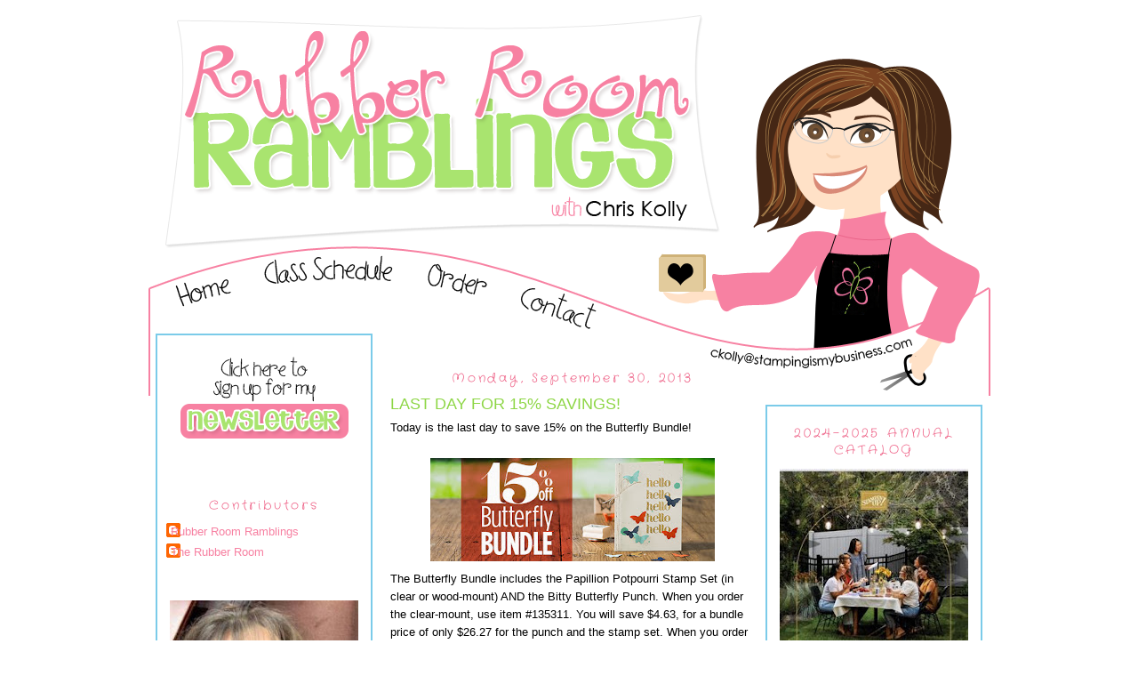

--- FILE ---
content_type: text/html; charset=UTF-8
request_url: http://www.rubberroomramblings.com/2013/09/
body_size: 27801
content:
<!DOCTYPE html>
<html dir='ltr' xmlns='http://www.w3.org/1999/xhtml' xmlns:b='http://www.google.com/2005/gml/b' xmlns:data='http://www.google.com/2005/gml/data' xmlns:expr='http://www.google.com/2005/gml/expr'>
<head>
<link href='https://www.blogger.com/static/v1/widgets/2944754296-widget_css_bundle.css' rel='stylesheet' type='text/css'/>
<meta content='9d637d71985a2b3628e50eb918e4716e' name='p:domain_verify'/>
<link href='http://sites.google.com/site/chriskollyimages/images-1/RRRicon.png' rel='apple-touch-icon'/>
<meta content='text/html; charset=UTF-8' http-equiv='Content-Type'/>
<meta content='blogger' name='generator'/>
<link href='http://www.rubberroomramblings.com/favicon.ico' rel='icon' type='image/x-icon'/>
<link href='http://www.rubberroomramblings.com/2013/09/' rel='canonical'/>
<link rel="alternate" type="application/atom+xml" title="Rubber Room Ramblings - Atom" href="http://www.rubberroomramblings.com/feeds/posts/default" />
<link rel="alternate" type="application/rss+xml" title="Rubber Room Ramblings - RSS" href="http://www.rubberroomramblings.com/feeds/posts/default?alt=rss" />
<link rel="service.post" type="application/atom+xml" title="Rubber Room Ramblings - Atom" href="https://www.blogger.com/feeds/3644007717885347108/posts/default" />
<!--Can't find substitution for tag [blog.ieCssRetrofitLinks]-->
<meta content='http://www.rubberroomramblings.com/2013/09/' property='og:url'/>
<meta content='Rubber Room Ramblings' property='og:title'/>
<meta content='' property='og:description'/>
<link href='http://sites.google.com/site/chriskollyimages/images-1/ChrisFavicon.ico' rel='shortcut icon' type='image/vnd.microsoft.icon'/>
<title>
Rubber Room Ramblings: September 2013
</title>
<style type='text/css'>@font-face{font-family:'Crafty Girls';font-style:normal;font-weight:400;font-display:swap;src:url(//fonts.gstatic.com/s/craftygirls/v16/va9B4kXI39VaDdlPJo8N_NveRhf6Xl7Glw.woff2)format('woff2');unicode-range:U+0000-00FF,U+0131,U+0152-0153,U+02BB-02BC,U+02C6,U+02DA,U+02DC,U+0304,U+0308,U+0329,U+2000-206F,U+20AC,U+2122,U+2191,U+2193,U+2212,U+2215,U+FEFF,U+FFFD;}</style>
<style id='page-skin-1' type='text/css'><!--
/*
-----------------------------------------------
Blogger Template Style
Name:     Minima
Date:     26 Feb 2004
Updated by: Blogger Team
----------------------------------------------- */
/* Variable definitions
====================
<Variable name="bgcolor" description="Page Background Color"
type="color" default="#fff">
<Variable name="textcolor" description="Text Color"
type="color" default="#333">
<Variable name="linkcolor" description="Link Color"
type="color" default="#58a">
<Variable name="pagetitlecolor" description="Blog Title Color"
type="color" default="#666">
<Variable name="descriptioncolor" description="Blog Description Color"
type="color" default="#999">
<Variable name="titlecolor" description="Post Title Color"
type="color" default="#c60">
<Variable name="bordercolor" description="Border Color"
type="color" default="#ccc">
<Variable name="sidebarcolor" description="Sidebar Title Color"
type="color" default="#999">
<Variable name="sidebartextcolor" description="Sidebar Text Color"
type="color" default="#666">
<Variable name="visitedlinkcolor" description="Visited Link Color"
type="color" default="#999">
<Variable name="bodyfont" description="Text Font"
type="font" default="normal normal 100% Georgia, Serif">
<Variable name="headerfont" description="Sidebar Title Font"
type="font"
default="normal normal 78% 'Trebuchet MS',Trebuchet,Arial,Verdana,Sans-serif">
<Variable name="pagetitlefont" description="Blog Title Font"
type="font"
default="normal normal 200% Georgia, Serif">
<Variable name="descriptionfont" description="Blog Description Font"
type="font"
default="normal normal 78% 'Trebuchet MS', Trebuchet, Arial, Verdana, Sans-serif">
<Variable name="postfooterfont" description="Post Footer Font"
type="font"
default="normal normal 78% 'Trebuchet MS', Trebuchet, Arial, Verdana, Sans-serif">
<Variable name="startSide" description="Side where text starts in blog language"
type="automatic" default="left">
<Variable name="endSide" description="Side where text ends in blog language"
type="automatic" default="right">
*/
/* Use this with templates/template-twocol.html */
body, .body-fauxcolumn-outer {
background-image:url(http://sites.google.com/site/chriskollyimages/images-1/ChrisBackground.png);
background-attachment: fixed;
margin:0;
color:#000000;
font:x-small Georgia Serif;
font-size/* */:/**/small;
font-size: /**/small;
text-align: center;
}
a:link {
color:#f781a2;
text-decoration:none;
}
a:visited {
color:#58b7dd;
text-decoration:none;
}
a:hover {
color:#8dd645;
text-decoration:underline;
}
a img {
border-width:0;
}
/* Header
-----------------------------------------------
*/
#links {
position: relative;
height: 430px;
width: 950px;
}
#menu a {
position: relative;
float: left;
text-decoration: none;
}
#menu a i { visibility: hidden; }
a#home { left: 24px; top:286px; width:75px; height:47px;}
a#class { left: 45px; width:156px; height:41px; top:266px;}
a#order { left: 65px; width:83px; height:55px; top:266px;}
a#contact { left: 86px; width:100px; height:62px; top:296px;}
#header-wrapper {
background-image: url(https://blogger.googleusercontent.com/img/a/AVvXsEgL_CbBLffmeq0qx4s8DtcL56Ryw2cP2N0qBfs_e6YH1RITeOkvyITRrE-lY_0M7wP6LZbh1CTvFZYhlnM2Ye294OL1gExZ-iWVNKQt61mHydn36TLmdvSmSB4Hq-QN_5rrQluZ4FGy3Mg67xIpQtOU7lJJWBBdAKvG0G3XmcVStoIkODntdFylR5W6=s16000);
background-repeat: no-repeat;
width:950px;
margin:-430px -10px 10px;
border:px solid #ffffff;
}
#header-inner {
background-position: center;
margin-left: auto;
margin-right: auto;
}
#header {
margin: 5px;
border: px solid #ffffff;
text-align: center;
color:#666666;
}
#header h1 {
margin:5px 5px 0;
padding:15px 20px .25em;
line-height:1.2em;
text-transform:uppercase;
letter-spacing:.2em;
font: normal normal 200% Georgia, Serif;
}
#header a {
color:#666666;
text-decoration:none;
}
#header a:hover {
color:#666666;
}
#header .description {
margin:0 5px 5px;
padding:0 20px 15px;
max-width:700px;
text-transform:uppercase;
letter-spacing:.2em;
line-height: 1.4em;
font: normal normal 78% 'Trebuchet MS', Trebuchet, Arial, Verdana, Sans-serif;
color: #999999;
}
#header img {
margin-left: auto;
margin-right: auto;
}
/* Outer-Wrapper
----------------------------------------------- */
#outer-wrapper {
background-image: url(http://sites.google.com/site/chriskollyimages/images-1/ChrisInnerBackground.png);
width: 930px;
margin:430px auto -300px;
padding:10px;
text-align:left;
font: normal normal 100% Verdana, Geneva, sans-serif;
}
#main-wrapper {
width: 410px;
float: left;
margin-left: 20px;
margin-top: -60px;
word-wrap: break-word; /* fix for long text breaking sidebar float in IE */
overflow: hidden;     /* fix for long non-text content breaking IE sidebar float */
}
#sidebar-wrapper {
width: 220px;
float: right;
margin-right: px;
border: 2px solid #7bcbe9;
padding: 0 10px 0px 10px;
word-wrap: break-word; /* fix for long text breaking sidebar float in IE */
overflow: hidden;      /* fix for long non-text content breaking IE sidebar float */
}
#newsidebar-wrapper {
width: 220px;
float: left;
margin-left: px;
margin-top: -80px;
border: 2px solid #7bcbe9;
padding: 0 10px 0px 10px;
word-wrap: break-word; /* fix for long text breaking sidebar float in IE */
overflow: hidden;      /* fix for long non-text content breaking IE sidebar float */
}
/* Headings
----------------------------------------------- */
h2 {
margin:1.5em 0 .75em;
text-align: center;
font:normal normal 14px Crafty Girls;
line-height: 1.4em;
text-transform:none;
letter-spacing:.2em;
color:#ee6186;
}
/* Posts
-----------------------------------------------
*/
h2.date-header {
margin:1.5em 0 .5em;
}
.post {
margin:.5em 0 1.5em;
border-bottom:1px dotted #ffffff;
padding-bottom:1.5em;
}
.post h3 {
margin:.25em 0 0;
padding:0 0 4px;
font-size:140%;
font-weight:normal;
line-height:1.4em;
color:#8dd645;
}
.post h3 a, .post h3 a:visited, .post h3 strong {
display:block;
text-decoration:none;
color:#8dd645;
font-weight:normal;
}
.post h3 strong, .post h3 a:hover {
color:#000000;
}
.post-body {
margin:0 0 .75em;
line-height:1.6em;
}
.post-body blockquote {
line-height:1.3em;
}
.post-footer {
margin: .75em 0;
color:#ee6186;
text-transform:uppercase;
letter-spacing:.1em;
font: normal normal 78% Arial, Tahoma, Helvetica, FreeSans, sans-serif;
line-height: 1.4em;
}
.comment-link {
margin-left:.6em;
}
.post img {
padding:4px;
border:px solid #ffffff;
}
.post blockquote {
margin:1em 20px;
}
.post blockquote p {
margin:.75em 0;
}
/* Comments
----------------------------------------------- */
#comments h4 {
margin:1em 0;
font-weight: bold;
line-height: 1.4em;
text-transform:uppercase;
letter-spacing:.2em;
color: #ee6186;
}
#comments-block {
margin:1em 0 1.5em;
line-height:1.6em;
}
#comments-block .comment-author {
margin:.5em 0;
}
#comments-block .comment-body {
margin:.25em 0 0;
}
#comments-block .comment-footer {
margin:-.25em 0 2em;
line-height: 1.4em;
text-transform:uppercase;
letter-spacing:.1em;
}
#comments-block .comment-body p {
margin:0 0 .75em;
}
.deleted-comment {
font-style:italic;
color:gray;
}
#blog-pager-newer-link {
float: left;
}
#blog-pager-older-link {
float: right;
}
#blog-pager {
text-align: center;
}
.feed-links {
clear: both;
line-height: 2.5em;
}
/* Sidebar Content
----------------------------------------------- */
.Image img{
display: block;
margin-left: auto;
margin-right: auto;
}
.sidebar {
color: #000000;
line-height: 1.5em;
}
.sidebar ul {
list-style:none;
margin:0 0 0;
padding:0 0 0;
}
.sidebar li {
margin:0;
padding-top:0;
padding-right:0;
padding-bottom:.25em;
padding-left:15px;
text-indent:-15px;
line-height:1.5em;
}
.sidebar .widget, .main .widget {
border-bottom:1px dotted #ffffff;
margin:0 0 1.5em;
padding:0 0 1.5em;
}
.main .Blog {
border-bottom-width: 0;
}
/* Profile
----------------------------------------------- */
.profile-img {
float: left;
margin-top: 0;
margin-right: 5px;
margin-bottom: 5px;
margin-left: 0;
padding: 4px;
border: 1px solid #ffffff;
}
.profile-data {
margin:0;
text-transform:uppercase;
letter-spacing:.1em;
font: normal normal 78% Arial, Tahoma, Helvetica, FreeSans, sans-serif;
color: #ee6186;
font-weight: bold;
line-height: 1.6em;
}
.profile-datablock {
margin:.5em 0 .5em;
}
.profile-textblock {
margin: 0.5em 0;
line-height: 1.6em;
}
.profile-link {
font: normal normal 78% Arial, Tahoma, Helvetica, FreeSans, sans-serif;
text-transform: uppercase;
letter-spacing: .1em;
}
/* Footer
----------------------------------------------- */
#footer {
width:660px;
clear:both;
margin:0 auto;
padding-top:15px;
line-height: 1.6em;
text-transform:none;
letter-spacing:.1em;
text-align: center;
}
#navbar-iframe {
height: 0px;
}
#preload { height: 0; overflow: hidden;
}

--></style>
<link href='https://www.blogger.com/dyn-css/authorization.css?targetBlogID=3644007717885347108&amp;zx=22b8d926-ba79-4112-92ea-075b8a8bb1d9' media='none' onload='if(media!=&#39;all&#39;)media=&#39;all&#39;' rel='stylesheet'/><noscript><link href='https://www.blogger.com/dyn-css/authorization.css?targetBlogID=3644007717885347108&amp;zx=22b8d926-ba79-4112-92ea-075b8a8bb1d9' rel='stylesheet'/></noscript>
<meta name='google-adsense-platform-account' content='ca-host-pub-1556223355139109'/>
<meta name='google-adsense-platform-domain' content='blogspot.com'/>

</head>
<body>
<div class='navbar section' id='navbar'><div class='widget Navbar' data-version='1' id='Navbar1'><script type="text/javascript">
    function setAttributeOnload(object, attribute, val) {
      if(window.addEventListener) {
        window.addEventListener('load',
          function(){ object[attribute] = val; }, false);
      } else {
        window.attachEvent('onload', function(){ object[attribute] = val; });
      }
    }
  </script>
<div id="navbar-iframe-container"></div>
<script type="text/javascript" src="https://apis.google.com/js/platform.js"></script>
<script type="text/javascript">
      gapi.load("gapi.iframes:gapi.iframes.style.bubble", function() {
        if (gapi.iframes && gapi.iframes.getContext) {
          gapi.iframes.getContext().openChild({
              url: 'https://www.blogger.com/navbar/3644007717885347108?origin\x3dhttp://www.rubberroomramblings.com',
              where: document.getElementById("navbar-iframe-container"),
              id: "navbar-iframe"
          });
        }
      });
    </script><script type="text/javascript">
(function() {
var script = document.createElement('script');
script.type = 'text/javascript';
script.src = '//pagead2.googlesyndication.com/pagead/js/google_top_exp.js';
var head = document.getElementsByTagName('head')[0];
if (head) {
head.appendChild(script);
}})();
</script>
</div></div>
<div id='preload'>
<img src='http://sites.google.com/site/chriskollyimages/images-1/HomeHover.png'/>
<img src='http://sites.google.com/site/chriskollyimages/images-1/ClassHover.png'/>
<img src='http://sites.google.com/site/chriskollyimages/images-1/OrderHover.png'/>
<img src='http://sites.google.com/site/chriskollyimages/images-1/ContactHover.png'/>
</div>
<div id='outer-wrapper'>
<div id='wrap2'>
<!-- skip links for text browsers -->
<span id='skiplinks' style='display:none;'>
<a href='#main'>
            skip to main 
          </a>
          |
          <a href='#sidebar'>
            skip to sidebar
          </a>
</span>
<div id='header-wrapper'>
<div class='header section' id='header'><div class='widget HTML' data-version='1' id='HTML2'>
<div class='widget-content'>
<div id="links"> 
 <div id="menu"> 
  <a id="home" href="http://www.rubberroomramblings.com"><i>Home</i></a>
  <a id="class" href="http://www.rubberroomramblings-calendar.blogspot.com"><i>Class Schedule</i></a>
  <a id="order"
href="https://www.stampinup.com/?demoid=2160856" target="_blank" rel="nofollow"><i>SHOP</i></a>
  <a id="contact" href="http://www.rubberroomramblings-contact.blogspot.com"><i>Contact</i></a>
 </div>
</div>
</div>
<div class='clear'></div>
</div></div>
</div>
<div id='content-wrapper'>
<div id='crosscol-wrapper' style='text-align:center'>
<div class='crosscol no-items section' id='crosscol'></div>
</div>
<div id='newsidebar-wrapper'>
<div class='sidebar section' id='newsidebar'><div class='widget Image' data-version='1' id='Image5'>
<h2>
<!--Substitution is not a singleton for tag []-->
</h2>
<div class='widget-content'>
<a href='http://bit.ly/2ZfmMZK'>
<img alt='Newsletter Button' height='100' id='Image5_img' src='https://blogger.googleusercontent.com/img/b/R29vZ2xl/AVvXsEhWLJIL4ZK5rjBs8NaMhGGmVjVNBzXV125z8N1YGEyWO7pUcHGjjQUrULTAH5oRLOpF5xYFy_5gZATMerj5MpAhQqtGk6oa9XDddK24E5HgrzuG6kcnSK7YWpobRTTv0rgVooMrOT49aaI/s200/ChrisNewletterButton.png' width='200'/>
</a>
<br/>
</div>
<div class='clear'></div>
</div><div class='widget Profile' data-version='1' id='Profile1'>
<h2>
Contributors
</h2>
<div class='widget-content'>
<ul>
<li>
<a class='profile-name-link g-profile' href='https://www.blogger.com/profile/15842923119754759984' style='background-image: url(//www.blogger.com/img/logo-16.png);'>
Rubber Room Ramblings
</a>
</li>
<li>
<a class='profile-name-link g-profile' href='https://www.blogger.com/profile/04618552774665403916' style='background-image: url(//www.blogger.com/img/logo-16.png);'>
The Rubber Room
</a>
</li>
</ul>
<div class='clear'></div>
</div>
</div><div class='widget Image' data-version='1' id='Image6'>
<div class='widget-content'>
<img alt='' height='212' id='Image6_img' src='https://blogger.googleusercontent.com/img/b/R29vZ2xl/AVvXsEge81VAXjXZX8c65ixRRtHhvDqpPH-buxq19yWNMbIcO-YEBylYz4KtbtIUsl34643HBjw4aa8sKCFLUjGUXlgf_W2TdXtr1LCUaiGbvbIERgk7sdUrjBPcyFeDNNwjUcSwOfJve68P4WbT/s212/FB+profile+photo.jpg' width='212'/>
<br/>
</div>
<div class='clear'></div>
</div><div class='widget Text' data-version='1' id='Text3'>
<div class='widget-content'>
"This is my personal blog, I am an Independent Stampin' Up! Demonstrator, and I am responsible for its content. Stampin' Up! Does not endorse the use of or contents of the classes, services, or non-Stampin' Up! Products I may offer here."<br /><br />
</div>
<div class='clear'></div>
</div><div class='widget Image' data-version='1' id='Image9'>
<h2>JOIN ME ON FACEBOOK</h2>
<div class='widget-content'>
<a href='https://www.facebook.com/Rubber-Room-Ramblings-Stampin-Up-with-Chris-Kolly-162341763815750'>
<img alt='JOIN ME ON FACEBOOK' height='190' id='Image9_img' src='https://blogger.googleusercontent.com/img/b/R29vZ2xl/AVvXsEgprRywGhwaCSf_jUgmZ_MjHX5Ywlpqu5klxNeDGe6xTI6WILsxK9llkaNKnAfhMorUxyWU9M5r2gl92wkjnXOJBvRnT3-txeoPU9L4ty69M2eh95-kbAV8GufSjhLZ13-yAg1WW5pvsiS2/s212/LOGO.jpg' width='212'/>
</a>
<br/>
<span class='caption'>RUBBER ROOM STAMPING FRIENDS</span>
</div>
<div class='clear'></div>
</div><div class='widget LinkList' data-version='1' id='LinkList1'>
<h2>
Find me here on social media:
</h2>
<div class='widget-content'>
<ul>
<li>
<a href='http://www.youtube.com/user/Stamprincess?feature=mhum'>
My You Tube Channel
</a>
</li>
<li>
<a href='http://www.splitcoaststampers.com/gallery/showgallery.php?cat=500&ppuser=11101'>
My SCS gallery
</a>
</li>
<li>
<a href='http://www.stampinup.net/esuite/home/rubberroom/'>
My Website
</a>
</li>
</ul>
<div class='clear'></div>
</div>
</div><div class='widget Image' data-version='1' id='Image10'>
<h2>
See What I Like
</h2>
<div class='widget-content'>
<a href='http://www.pinterest.com/dkolly4/'>
<img alt='See What I Like' height='94' id='Image10_img' src='https://blogger.googleusercontent.com/img/b/R29vZ2xl/AVvXsEh45Spynsa7MUycEHp6SElk_Ao-wblP3FNqDu2S3vfFT_S3mHHY2Gf4sQha5ydd5mmS6ophZO4kulcWh14OkRw8GuOMUznZ9ybnjqp9eWfRW3H4BWZiAou308UK6ZUjRAI3sxH928Kvong/s200/ChrisPinterestButton.png' width='200'/>
</a>
<br/>
</div>
<div class='clear'></div>
</div><div class='widget Image' data-version='1' id='Image15'>
<div class='widget-content'>
<img alt='' height='212' id='Image15_img' src='https://blogger.googleusercontent.com/img/b/R29vZ2xl/AVvXsEg_KsLhFlC8RsiE7e7qzAhJGbwUM3Eg9ksoRjUnkIVv-hNQmME2SqLPFHiPkunNWg6WaZGOKhbPbaY5yaJB_VbiemEuibXL_ulXBcuKX8lhWWUrgw_2QBkUWhQUOSzOoLEH_LP1ZPGzX4fK/s212/chrisone.jpg' width='212'/>
<br/>
</div>
<div class='clear'></div>
</div><div class='widget Image' data-version='1' id='Image12'>
<div class='widget-content'>
<img alt='' height='212' id='Image12_img' src='https://blogger.googleusercontent.com/img/b/R29vZ2xl/AVvXsEgq-lu-_hztQlWtt4-z_OoWUnl_4RLGZeQY73cUwJ4-snIdcSEuL0Obv4cFPzgLs-xwRympbnbHAB-JbbaO_SZYeynxmtv3wedgTjQCdpnPA5nct3tE4HrHVZ0eFFc7YdoQDg1R3oN13MF3/s212/christwo+%25281%2529.jpg' width='212'/>
<br/>
</div>
<div class='clear'></div>
</div><div class='widget Image' data-version='1' id='Image14'>
<div class='widget-content'>
<img alt='' height='212' id='Image14_img' src='https://blogger.googleusercontent.com/img/b/R29vZ2xl/AVvXsEhyt2hiTA4SFPvk7k6eMuUpjXqD6_UptwhEPurPlRLCHrd4JGZSERQ2S8aYgxU8tXZoSgrQFcAkgxYHBx39-f4nZHHf8_8LT4BFNaU6rVxN76y22v71EO3QjszuTCVK14_OFEzUeAo6UIVM/s212/chrisfour+%25281%2529.jpg' width='212'/>
<br/>
</div>
<div class='clear'></div>
</div><div class='widget Image' data-version='1' id='Image11'>
<div class='widget-content'>
<img alt='' height='212' id='Image11_img' src='https://blogger.googleusercontent.com/img/b/R29vZ2xl/AVvXsEjjYNHo2r18CBl5_J8jXF3eB8Vugg0L5hfkIhRnIaDvAvGQP8UH5Q0Cr8vHBvuBtNR-6ZfM4oU3BDcWaaAa4UDJrybWQ8ZLxZgEXab6JhERR9C7jNaqWAbV0IE8I1fZ0B_YgAqIM1hyphenhyphen5Sq0/s212/christhree+%25281%2529.jpg' width='212'/>
<br/>
</div>
<div class='clear'></div>
</div><div class='widget Image' data-version='1' id='Image7'>
<h2>I EARNED MY THIRD TRIP!</h2>
<div class='widget-content'>
<img alt='I EARNED MY THIRD TRIP!' height='127' id='Image7_img' src='https://blogger.googleusercontent.com/img/b/R29vZ2xl/AVvXsEj8w6UiCeBIOnbSVGSVD3Iy6OzvULtJkPUJvsawfOQPd-N7DSvImcEHoiD-XWJsOD-OsLeCnyVSaqjMTaKZvqqP9w42WGCP4FjCrfyomMH8CRxRpmoMHdI0uoDtP3GgApyYm6nqMMDM0elJ/s212/maui+2021.jpg' width='212'/>
<br/>
<span class='caption'>ME AND A FRIEND ARE GOING FOR FREE TO MAUI!</span>
</div>
<div class='clear'></div>
</div><div class='widget Image' data-version='1' id='Image3'>
<h2>I EARNED A FREE VACATION FOR TWO!</h2>
<div class='widget-content'>
<img alt='I EARNED A FREE VACATION FOR TWO!' height='302' id='Image3_img' src='https://blogger.googleusercontent.com/img/b/R29vZ2xl/AVvXsEivQe80yeHdxg4TksfLyT6BhHiJzyupTNNrEQLzOyQwLPVdy8-egMDebCoqRQMx1ARrkIc5nvHFBOSaUAaEOWEeQUa5U7i86AI_XUjlgWGPaJa_mB_Jq___g-_ESiwe0Ho65IgjzyfyEGAg/s1600/2019_TRIP_BLOG_BUTTON.jpg' width='212'/>
<br/>
<span class='caption'>A GREEK AISLE CRUISE IN 2019</span>
</div>
<div class='clear'></div>
</div><div class='widget Image' data-version='1' id='Image1'>
<h2>I EARNED A FREE VACATION CRUISE!</h2>
<div class='widget-content'>
<img alt='I EARNED A FREE VACATION CRUISE!' height='212' id='Image1_img' src='https://blogger.googleusercontent.com/img/b/R29vZ2xl/AVvXsEja7tv1uqXB2QmZZBOIW1VdahsslQYzARDOE0Zsqbr-3JcL7-BnZpGdJkYK8I0mGjma9_hxfSkoez9FDtT6DZHNh3BDDsUqRbzn9gTr73roP-Jo003CzfPL229TpuJgrEhIlJlboCVOb4A/s212/ALASKA+FOR+BLOG.JPG' width='169'/>
<br/>
<span class='caption'>I LOVE STAMPIN' UP!</span>
</div>
<div class='clear'></div>
</div></div>
</div>
<div id='main-wrapper'>
<div class='main section' id='main'><div class='widget Blog' data-version='1' id='Blog1'>
<div class='blog-posts hfeed'>
<!--Can't find substitution for tag [defaultAdStart]-->

                          <div class="date-outer">
                        
<h2 class='date-header'>
<span>
Monday, September 30, 2013
</span>
</h2>

                          <div class="date-posts">
                        
<div class='post-outer'>
<div class='post hentry uncustomized-post-template' itemprop='blogPost' itemscope='itemscope' itemtype='http://schema.org/BlogPosting'>
<meta content='https://blogger.googleusercontent.com/img/b/R29vZ2xl/AVvXsEidCA5BroWI_ryvjV3R_ggIAG23wl7D9KZEJsuoqTdYOY_rJc-Su7-Db7YqjHV0K7_G9lpUaBP7Xkkk9_XnaLDFJyLX_vYwV37ckUB2my-bAfn0I5UaYUNcFpHikNF4bJeeTMGnk7eyd8A/s320/Butterfly+Bundle.bmp' itemprop='image_url'/>
<meta content='3644007717885347108' itemprop='blogId'/>
<meta content='5624310218653942967' itemprop='postId'/>
<a name='5624310218653942967'></a>
<h3 class='post-title entry-title' itemprop='name'>
<a href='http://www.rubberroomramblings.com/2013/09/last-day-for-15-savings.html'>
LAST DAY FOR 15% SAVINGS!
</a>
</h3>
<div class='post-header'>
<div class='post-header-line-1'></div>
</div>
<div class='post-body entry-content' id='post-body-5624310218653942967' itemprop='description articleBody'>
Today is the last day to save 15% on the Butterfly Bundle!<br />
<div class="separator" style="clear: both; text-align: center;">
<br /></div>
<div class="separator" style="clear: both; text-align: center;">
<a href="https://blogger.googleusercontent.com/img/b/R29vZ2xl/AVvXsEidCA5BroWI_ryvjV3R_ggIAG23wl7D9KZEJsuoqTdYOY_rJc-Su7-Db7YqjHV0K7_G9lpUaBP7Xkkk9_XnaLDFJyLX_vYwV37ckUB2my-bAfn0I5UaYUNcFpHikNF4bJeeTMGnk7eyd8A/s1600/Butterfly+Bundle.bmp" imageanchor="1" style="margin-left: 1em; margin-right: 1em;"><img border="0" closure_lm_537003="null" height="116" src="https://blogger.googleusercontent.com/img/b/R29vZ2xl/AVvXsEidCA5BroWI_ryvjV3R_ggIAG23wl7D9KZEJsuoqTdYOY_rJc-Su7-Db7YqjHV0K7_G9lpUaBP7Xkkk9_XnaLDFJyLX_vYwV37ckUB2my-bAfn0I5UaYUNcFpHikNF4bJeeTMGnk7eyd8A/s320/Butterfly+Bundle.bmp" width="320" xsa="true" /></a></div>
The Butterfly Bundle includes the Papillion Potpourri Stamp Set (in clear or wood-mount) AND the Bitty Butterfly Punch. When you order the clear-mount, use item #135311. You will save $4.63, for a bundle price of only $26.27 for the punch and the stamp set. When you order the wood-mount, use item #135312 and save $5.23 for a bundle price of only $29.67.&nbsp; Remember, today (September 30th) is the very last day to place your order and save!<br />
<img alt="Papillon Potpourri Clear-Mount Stamp Set" id="ctl00_MainContentContainer_imageView_imgbtnEnlargeImage1" src="http://www.stampinup.com/images/EC/123759S.jpg" style="border-bottom-width: 0px; border-left-width: 0px; border-right-width: 0px; border-top-width: 0px; width: 200px;" /><br />
<br />
<br />
<img alt="Bitty Butterfly Punch" id="ctl00_MainContentContainer_imageView_imgbtnEnlargeImage1" src="http://www.stampinup.com/images/EC/129406S.jpg" style="border-bottom-width: 0px; border-left-width: 0px; border-right-width: 0px; border-top-width: 0px; width: 200px;" /><br />
Butterfly Clear-Mount Bundle 135311 Price: $30.90<br />
Butterfly Wood-Mount Bundle 135312 Price: $34.90&nbsp;<br />
<a href="http://www.blogger.com/null"><img class="nopin" img="" src="http://sites.google.com/site/chriskollyimages/images-1/ChrisSignature.png" /></a>
<div style='clear: both;'></div>
</div>
<div class='post-footer'>
<div class='post-footer-line post-footer-line-1'>
<span class='post-author vcard'>
Chris
<span class='fn' itemprop='author' itemscope='itemscope' itemtype='http://schema.org/Person'>
<meta content='https://www.blogger.com/profile/15842923119754759984' itemprop='url'/>
<a class='g-profile' href='https://www.blogger.com/profile/15842923119754759984' rel='author' title='author profile'>
<span itemprop='name'>
Rubber Room Ramblings
</span>
</a>
</span>
</span>
<span class='post-timestamp'>
at
<meta content='http://www.rubberroomramblings.com/2013/09/last-day-for-15-savings.html' itemprop='url'/>
<a class='timestamp-link' href='http://www.rubberroomramblings.com/2013/09/last-day-for-15-savings.html' rel='bookmark' title='permanent link'>
<abbr class='published' itemprop='datePublished' title='2013-09-30T09:58:00-04:00'>
9:58&#8239;AM
</abbr>
</a>
</span>
<span class='reaction-buttons'>
</span>
<span class='star-ratings'>
</span>
<span class='post-comment-link'>
<a class='comment-link' href='https://www.blogger.com/comment/fullpage/post/3644007717885347108/5624310218653942967' onclick='javascript:window.open(this.href, "bloggerPopup", "toolbar=0,location=0,statusbar=1,menubar=0,scrollbars=yes,width=640,height=500"); return false;'>
No comments
                      :
                    </a>
</span>
<span class='post-backlinks post-comment-link'>
</span>
<span class='post-icons'>
<span class='item-action'>
<a href='https://www.blogger.com/email-post/3644007717885347108/5624310218653942967' title='Email Post'>
<img alt='' class='icon-action' height='13' src='http://img1.blogblog.com/img/icon18_email.gif' width='18'/>
</a>
</span>
</span>
<div class='post-share-buttons goog-inline-block'>
</div>
</div>
<div class='post-footer-line post-footer-line-2'>
<span class='post-labels'>
Labels:
<a href='http://www.rubberroomramblings.com/search/label/Bundles' rel='tag'>
Bundles
</a>

                                ,
                              
<a href='http://www.rubberroomramblings.com/search/label/Specials' rel='tag'>
Specials
</a>
</span>
</div>
<div class='post-footer-line post-footer-line-3'>
<span class='post-location'>
</span>
</div>
</div>
</div>
</div>

                            </div></div>
                          

                          <div class="date-outer">
                        
<h2 class='date-header'>
<span>
Saturday, September 28, 2013
</span>
</h2>

                          <div class="date-posts">
                        
<div class='post-outer'>
<div class='post hentry uncustomized-post-template' itemprop='blogPost' itemscope='itemscope' itemtype='http://schema.org/BlogPosting'>
<meta content='https://blogger.googleusercontent.com/img/b/R29vZ2xl/AVvXsEitXi-RGz3AzHtrh9dxemC8Gbox2P26SALW-PUE7sAKDbZJDtrBgGs7kAwIcFlNlaFMfn3X6C_PQNjEQax3t0AZS2JpR8jK6XRec_tO5o_zoml06quRKcmH_0a9d2leZk10PmhlDQqoTUE/s320/nancy+2+for+blog.jpg' itemprop='image_url'/>
<meta content='3644007717885347108' itemprop='blogId'/>
<meta content='2279801525765971833' itemprop='postId'/>
<a name='2279801525765971833'></a>
<h3 class='post-title entry-title' itemprop='name'>
<a href='http://www.rubberroomramblings.com/2013/09/delightful-dozen-and-coredinations.html'>
DELIGHTFUL DOZEN AND CORE'DINATIONS CARDSTOCK!
</a>
</h3>
<div class='post-header'>
<div class='post-header-line-1'></div>
</div>
<div class='post-body entry-content' id='post-body-2279801525765971833' itemprop='description articleBody'>
This is a holiday card Nancy and I made with the Early Espresso Core'Dinations Cardstock.<br />
<div class="separator" style="clear: both; text-align: center;">
<a href="https://blogger.googleusercontent.com/img/b/R29vZ2xl/AVvXsEitXi-RGz3AzHtrh9dxemC8Gbox2P26SALW-PUE7sAKDbZJDtrBgGs7kAwIcFlNlaFMfn3X6C_PQNjEQax3t0AZS2JpR8jK6XRec_tO5o_zoml06quRKcmH_0a9d2leZk10PmhlDQqoTUE/s1600/nancy+2+for+blog.jpg" imageanchor="1" style="margin-left: 1em; margin-right: 1em;"><img border="0" closure_lm_993849="null" height="226" src="https://blogger.googleusercontent.com/img/b/R29vZ2xl/AVvXsEitXi-RGz3AzHtrh9dxemC8Gbox2P26SALW-PUE7sAKDbZJDtrBgGs7kAwIcFlNlaFMfn3X6C_PQNjEQax3t0AZS2JpR8jK6XRec_tO5o_zoml06quRKcmH_0a9d2leZk10PmhlDQqoTUE/s320/nancy+2+for+blog.jpg" width="320" ysa="true" /></a></div>
<br />
<script>var pfHeaderImgUrl = '';var pfHeaderTagline = '';var pfdisableClickToDel = 0;var pfHideImages = 0;var pfImageDisplayStyle = 'right';var pfDisablePDF = 0;var pfDisableEmail = 0;var pfDisablePrint = 0;var pfCustomCSS = '';var pfBtVersion='1';(function(){var js, pf;pf = document.createElement('script');pf.type = 'text/javascript';if('https:' == document.location.protocol){js='https://pf-cdn.printfriendly.com/ssl/main.js'}else{js='http://cdn.printfriendly.com/printfriendly.js'}pf.src=js;document.getElementsByTagName('head')[0].appendChild(pf)})();</script><a class="nopin" href="http://www.printfriendly.com/" img="" onclick="window.print();return false;" style="color: #6d9f00; text-decoration: none;" title="Printer Friendly and PDF"><img alt="Print Friendly and PDF" src="http://cdn.printfriendly.com/button-print-grnw20.png" style="-webkit-box-shadow: none; border-bottom: medium none; border-left: medium none; border-right: medium none; border-top: medium none; box-shadow: none;" /></a><br />
I did not think I would be a fan of the Basic Black and Early Espresso together, but it definitely works here.&nbsp; The sentiment is from Delightful Dozen, and it is embossed.&nbsp; I stamped it with Very Vanilla Craft Ink and then used Gold Embossing Powder and embossed it with my Heat Tool.&nbsp; The Core'Dinations Cardstock was embossed with an embossing folder and then sanded.&nbsp; The sanding part gave Nancy the sneezes, but she persevered!<br />
<img alt="Delightful Dozen" id="ctl00_MainContentContainer_imageView_imgbtnEnlargeImage1" src="http://www.stampinup.com/images/EC/128547S.jpg" style="border-bottom-width: 0px; border-left-width: 0px; border-right-width: 0px; border-top-width: 0px; width: 200px;" /><br />
Delightful Dozen 128547 Price: $32.95 <br />
Delightful Dozen - Clear-Mount Stamp 122652 Price: $24.95<br />
<br />
<img alt="Neutrals Core&#39;dinations" id="ctl00_MainContentContainer_imageView_imgbtnEnlargeImage1" src="http://www.stampinup.com/images/EC/129956S.jpg" style="border-bottom-width: 0px; border-left-width: 0px; border-right-width: 0px; border-top-width: 0px; width: 200px;" /><br />
&nbsp;Neutrals Core'dinations 129956 Price: $23.95 <br />
<br />
<img alt="Heat Tool" id="ctl00_MainContentContainer_imageView_imgbtnEnlargeImage1" src="http://www.stampinup.com/images/EC/129053S.jpg" style="border-bottom-width: 0px; border-left-width: 0px; border-right-width: 0px; border-top-width: 0px; width: 200px;" /><br />
Heat Tool 129053 Price: $29.95<br />
<br />
<img alt="Stampin&#39; Sanding Block" id="ctl00_MainContentContainer_imageView_imgbtnEnlargeImage1" src="http://www.stampinup.com/images/EC/129367S.jpg" style="border-bottom-width: 0px; border-left-width: 0px; border-right-width: 0px; border-top-width: 0px; width: 200px;" /><br />
Stampin' Sanding Block 129367 Price: $3.95 <br />
<br />
<a href="http://www.stampinup.com/ECWeb/Default.aspx">ORDER EVERYTHING YOU NEED TO MAKE THIS CARD HERE!</a><br />
<a href="http://www.blogger.com/null"><img class="nopin" img="" src="http://sites.google.com/site/chriskollyimages/images-1/ChrisSignature.png" /></a>
<div style='clear: both;'></div>
</div>
<div class='post-footer'>
<div class='post-footer-line post-footer-line-1'>
<span class='post-author vcard'>
Chris
<span class='fn' itemprop='author' itemscope='itemscope' itemtype='http://schema.org/Person'>
<meta content='https://www.blogger.com/profile/15842923119754759984' itemprop='url'/>
<a class='g-profile' href='https://www.blogger.com/profile/15842923119754759984' rel='author' title='author profile'>
<span itemprop='name'>
Rubber Room Ramblings
</span>
</a>
</span>
</span>
<span class='post-timestamp'>
at
<meta content='http://www.rubberroomramblings.com/2013/09/delightful-dozen-and-coredinations.html' itemprop='url'/>
<a class='timestamp-link' href='http://www.rubberroomramblings.com/2013/09/delightful-dozen-and-coredinations.html' rel='bookmark' title='permanent link'>
<abbr class='published' itemprop='datePublished' title='2013-09-28T18:49:00-04:00'>
6:49&#8239;PM
</abbr>
</a>
</span>
<span class='reaction-buttons'>
</span>
<span class='star-ratings'>
</span>
<span class='post-comment-link'>
<a class='comment-link' href='https://www.blogger.com/comment/fullpage/post/3644007717885347108/2279801525765971833' onclick='javascript:window.open(this.href, "bloggerPopup", "toolbar=0,location=0,statusbar=1,menubar=0,scrollbars=yes,width=640,height=500"); return false;'>
No comments
                      :
                    </a>
</span>
<span class='post-backlinks post-comment-link'>
</span>
<span class='post-icons'>
<span class='item-action'>
<a href='https://www.blogger.com/email-post/3644007717885347108/2279801525765971833' title='Email Post'>
<img alt='' class='icon-action' height='13' src='http://img1.blogblog.com/img/icon18_email.gif' width='18'/>
</a>
</span>
</span>
<div class='post-share-buttons goog-inline-block'>
</div>
</div>
<div class='post-footer-line post-footer-line-2'>
<span class='post-labels'>
Labels:
<a href='http://www.rubberroomramblings.com/search/label/Cards' rel='tag'>
Cards
</a>

                                ,
                              
<a href='http://www.rubberroomramblings.com/search/label/Holiday' rel='tag'>
Holiday
</a>
</span>
</div>
<div class='post-footer-line post-footer-line-3'>
<span class='post-location'>
</span>
</div>
</div>
</div>
</div>

                            </div></div>
                          

                          <div class="date-outer">
                        
<h2 class='date-header'>
<span>
Friday, September 27, 2013
</span>
</h2>

                          <div class="date-posts">
                        
<div class='post-outer'>
<div class='post hentry uncustomized-post-template' itemprop='blogPost' itemscope='itemscope' itemtype='http://schema.org/BlogPosting'>
<meta content='https://blogger.googleusercontent.com/img/b/R29vZ2xl/AVvXsEhTMfrXK1hL2oTlWmyME9Q3aoKwE3O8kkd8MKrQ_pTwzrPaDaH7Rk02dsWzVoXzTTfmyobYAp9H39LhiM-MeoYZ-yabZORsCgiXxz7jCCL1t5aTJcuXxC4knGLBYmNfKn9X-8g8T9uX00Y/s320/Hostess+Code+box+for+blog.jpg' itemprop='image_url'/>
<meta content='3644007717885347108' itemprop='blogId'/>
<meta content='3851732024109614464' itemprop='postId'/>
<a name='3851732024109614464'></a>
<h3 class='post-title entry-title' itemprop='name'>
<a href='http://www.rubberroomramblings.com/2013/09/today-is-last-day.html'>
TODAY IS THE LAST DAY!
</a>
</h3>
<div class='post-header'>
<div class='post-header-line-1'></div>
</div>
<div class='post-body entry-content' id='post-body-3851732024109614464' itemprop='description articleBody'>
<div style="text-align: center;">
EARN HOSTESS BENEFITS FOR YOUR ORDER! </div>
Today is the last day to place your order using the hostess code NAZTA6ZC and qualify to earn hostess benefits for your order.&nbsp; On September 28th, I will be closing this order, and if the orders total over $150 in merchandise, anyone who placed an order will be&nbsp;entered in&nbsp;a drawing to see who wins the hostess benefits.<br />
Right now there are some great buys on the Clearance Rack, as well as&nbsp;lots of new products (the Envelope Punch Board, three new Photopolymer Stamp Sets, two new Thinlit Card Dies to mention just a few) and, of course, the Butterfly Bundle.&nbsp; The Butterfly&nbsp;Bundle has to be ordered by September 30th in order to recieve the 15% discount.<br />
<br />
The photo below shows you where to put your hostess code when you are ordering. Just click on the photo to enlarge it.<br />
<a href="https://blogger.googleusercontent.com/img/b/R29vZ2xl/AVvXsEhTMfrXK1hL2oTlWmyME9Q3aoKwE3O8kkd8MKrQ_pTwzrPaDaH7Rk02dsWzVoXzTTfmyobYAp9H39LhiM-MeoYZ-yabZORsCgiXxz7jCCL1t5aTJcuXxC4knGLBYmNfKn9X-8g8T9uX00Y/s1600/Hostess+Code+box+for+blog.jpg" imageanchor="1" sizcache024400589388431537="1 2 0" sizcache06999512919063027="1 2 36" sizset="false" style="margin-left: 1em; margin-right: 1em;"><img border="0" closure_lm_887374="null" height="219" isa="true" jquery182004046509620807853="31" jquery18208475778659779385="4" src="https://blogger.googleusercontent.com/img/b/R29vZ2xl/AVvXsEhTMfrXK1hL2oTlWmyME9Q3aoKwE3O8kkd8MKrQ_pTwzrPaDaH7Rk02dsWzVoXzTTfmyobYAp9H39LhiM-MeoYZ-yabZORsCgiXxz7jCCL1t5aTJcuXxC4knGLBYmNfKn9X-8g8T9uX00Y/s320/Hostess+Code+box+for+blog.jpg" width="320" /></a><br />
<a href="http://www.stampinup.com/ECWeb/default.aspx">PLACE YOUR ORDER HERE!</a><br />
<a href="http://www.blogger.com/null"><img class="nopin" img="" src="http://sites.google.com/site/chriskollyimages/images-1/ChrisSignature.png" /></a>
<div style='clear: both;'></div>
</div>
<div class='post-footer'>
<div class='post-footer-line post-footer-line-1'>
<span class='post-author vcard'>
Chris
<span class='fn' itemprop='author' itemscope='itemscope' itemtype='http://schema.org/Person'>
<meta content='https://www.blogger.com/profile/15842923119754759984' itemprop='url'/>
<a class='g-profile' href='https://www.blogger.com/profile/15842923119754759984' rel='author' title='author profile'>
<span itemprop='name'>
Rubber Room Ramblings
</span>
</a>
</span>
</span>
<span class='post-timestamp'>
at
<meta content='http://www.rubberroomramblings.com/2013/09/today-is-last-day.html' itemprop='url'/>
<a class='timestamp-link' href='http://www.rubberroomramblings.com/2013/09/today-is-last-day.html' rel='bookmark' title='permanent link'>
<abbr class='published' itemprop='datePublished' title='2013-09-27T19:39:00-04:00'>
7:39&#8239;PM
</abbr>
</a>
</span>
<span class='reaction-buttons'>
</span>
<span class='star-ratings'>
</span>
<span class='post-comment-link'>
<a class='comment-link' href='https://www.blogger.com/comment/fullpage/post/3644007717885347108/3851732024109614464' onclick='javascript:window.open(this.href, "bloggerPopup", "toolbar=0,location=0,statusbar=1,menubar=0,scrollbars=yes,width=640,height=500"); return false;'>
No comments
                      :
                    </a>
</span>
<span class='post-backlinks post-comment-link'>
</span>
<span class='post-icons'>
<span class='item-action'>
<a href='https://www.blogger.com/email-post/3644007717885347108/3851732024109614464' title='Email Post'>
<img alt='' class='icon-action' height='13' src='http://img1.blogblog.com/img/icon18_email.gif' width='18'/>
</a>
</span>
</span>
<div class='post-share-buttons goog-inline-block'>
</div>
</div>
<div class='post-footer-line post-footer-line-2'>
<span class='post-labels'>
Labels:
<a href='http://www.rubberroomramblings.com/search/label/Information' rel='tag'>
Information
</a>

                                ,
                              
<a href='http://www.rubberroomramblings.com/search/label/Specials' rel='tag'>
Specials
</a>
</span>
</div>
<div class='post-footer-line post-footer-line-3'>
<span class='post-location'>
</span>
</div>
</div>
</div>
</div>

                            </div></div>
                          

                          <div class="date-outer">
                        
<h2 class='date-header'>
<span>
Thursday, September 26, 2013
</span>
</h2>

                          <div class="date-posts">
                        
<div class='post-outer'>
<div class='post hentry uncustomized-post-template' itemprop='blogPost' itemscope='itemscope' itemtype='http://schema.org/BlogPosting'>
<meta content='https://blogger.googleusercontent.com/img/b/R29vZ2xl/AVvXsEjD8Px1ND9UaEZddnM4gswQgxy5e8yQffoMv-oNY-OM5-aqjr__gb2d1SEDH6LChDjDoy2Wotc8JksylLjE7c6kFfMIFN8-YBROiXcATJRH-INDFJ3zmMakZQ1DDr99wwjD190lK_ABOf4/s1600/bITE+mE.bmp' itemprop='image_url'/>
<meta content='3644007717885347108' itemprop='blogId'/>
<meta content='6309780002693530950' itemprop='postId'/>
<a name='6309780002693530950'></a>
<h3 class='post-title entry-title' itemprop='name'>
<a href='http://www.rubberroomramblings.com/2013/09/all-new-bite-me-halloween-photopolymer.html'>
ALL NEW "BITE ME" HALLOWEEN PHOTOPOLYMER STAMP SET HAS ARRIVED!
</a>
</h3>
<div class='post-header'>
<div class='post-header-line-1'></div>
</div>
<div class='post-body entry-content' id='post-body-6309780002693530950' itemprop='description articleBody'>
This is the latest Photopolymer Stamp Set introduced by Stampin' Up!&nbsp; It is here just in time for Halloween!<br />
<div class="separator" style="clear: both; text-align: center;">
<a href="https://blogger.googleusercontent.com/img/b/R29vZ2xl/AVvXsEjD8Px1ND9UaEZddnM4gswQgxy5e8yQffoMv-oNY-OM5-aqjr__gb2d1SEDH6LChDjDoy2Wotc8JksylLjE7c6kFfMIFN8-YBROiXcATJRH-INDFJ3zmMakZQ1DDr99wwjD190lK_ABOf4/s1600/bITE+mE.bmp" imageanchor="1" style="margin-left: 1em; margin-right: 1em;"><img border="0" closure_lm_473782="null" src="https://blogger.googleusercontent.com/img/b/R29vZ2xl/AVvXsEjD8Px1ND9UaEZddnM4gswQgxy5e8yQffoMv-oNY-OM5-aqjr__gb2d1SEDH6LChDjDoy2Wotc8JksylLjE7c6kFfMIFN8-YBROiXcATJRH-INDFJ3zmMakZQ1DDr99wwjD190lK_ABOf4/s1600/bITE+mE.bmp" ysa="true" /></a></div>
As you can see, this stamp set offers a variety of images.&nbsp; The spider web and spiders certainly look detailed and frighteningly real.&nbsp; <br />
<br />
Aren't too sure about the photopolymer stamp sets?&nbsp; Use the link below to watch a video and see what all the hoopla is about.&nbsp; Then peruse all the photopolymer stamp sets Stampin' Up! currently has available.&nbsp; I think you will 'CLEARLY' see (yes, pun intended) there are definite advantages to these stamps.<br />
<br />
<a href="http://rubberroomramblings-extra4.blogspot.com/">CHECK OUT HOW PHOTOPOLYMER STAMP SETS WORK, AND SEE THEM ALL HERE!</a><br />
<br />
<a href="http://www.stampinup.com/ECWeb/ProductDetails.aspx?productID=134622">ORDER YOUR "BITE ME" STAMP SET HERE!</a><br />
<a href="http://www.blogger.com/null"><img class="nopin" img="" src="http://sites.google.com/site/chriskollyimages/images-1/ChrisSignature.png" /></a>
<div style='clear: both;'></div>
</div>
<div class='post-footer'>
<div class='post-footer-line post-footer-line-1'>
<span class='post-author vcard'>
Chris
<span class='fn' itemprop='author' itemscope='itemscope' itemtype='http://schema.org/Person'>
<meta content='https://www.blogger.com/profile/15842923119754759984' itemprop='url'/>
<a class='g-profile' href='https://www.blogger.com/profile/15842923119754759984' rel='author' title='author profile'>
<span itemprop='name'>
Rubber Room Ramblings
</span>
</a>
</span>
</span>
<span class='post-timestamp'>
at
<meta content='http://www.rubberroomramblings.com/2013/09/all-new-bite-me-halloween-photopolymer.html' itemprop='url'/>
<a class='timestamp-link' href='http://www.rubberroomramblings.com/2013/09/all-new-bite-me-halloween-photopolymer.html' rel='bookmark' title='permanent link'>
<abbr class='published' itemprop='datePublished' title='2013-09-26T17:38:00-04:00'>
5:38&#8239;PM
</abbr>
</a>
</span>
<span class='reaction-buttons'>
</span>
<span class='star-ratings'>
</span>
<span class='post-comment-link'>
<a class='comment-link' href='https://www.blogger.com/comment/fullpage/post/3644007717885347108/6309780002693530950' onclick='javascript:window.open(this.href, "bloggerPopup", "toolbar=0,location=0,statusbar=1,menubar=0,scrollbars=yes,width=640,height=500"); return false;'>
No comments
                      :
                    </a>
</span>
<span class='post-backlinks post-comment-link'>
</span>
<span class='post-icons'>
<span class='item-action'>
<a href='https://www.blogger.com/email-post/3644007717885347108/6309780002693530950' title='Email Post'>
<img alt='' class='icon-action' height='13' src='http://img1.blogblog.com/img/icon18_email.gif' width='18'/>
</a>
</span>
</span>
<div class='post-share-buttons goog-inline-block'>
</div>
</div>
<div class='post-footer-line post-footer-line-2'>
<span class='post-labels'>
Labels:
<a href='http://www.rubberroomramblings.com/search/label/Halloween' rel='tag'>
Halloween
</a>

                                ,
                              
<a href='http://www.rubberroomramblings.com/search/label/Photopolymer%20Stamps' rel='tag'>
Photopolymer Stamps
</a>
</span>
</div>
<div class='post-footer-line post-footer-line-3'>
<span class='post-location'>
</span>
</div>
</div>
</div>
</div>

                            </div></div>
                          

                          <div class="date-outer">
                        
<h2 class='date-header'>
<span>
Wednesday, September 25, 2013
</span>
</h2>

                          <div class="date-posts">
                        
<div class='post-outer'>
<div class='post hentry uncustomized-post-template' itemprop='blogPost' itemscope='itemscope' itemtype='http://schema.org/BlogPosting'>
<meta content='https://blogger.googleusercontent.com/img/b/R29vZ2xl/AVvXsEhKLU_rsWnft_Tp0QHiQFqfdNPPjSk83Ch_mo4Lic-N3bRBjgRPbOH6EwcmhqeCjmDtSNUkxgyG6E0VqQ2fHAepqut69OvLWTgE4FsPK-PBtn7Z1XFdX3nI0qo887FGIHWhHO494IDWf8g/s320/Nancy+for+blog.jpg' itemprop='image_url'/>
<meta content='3644007717885347108' itemprop='blogId'/>
<meta content='363153664719397555' itemprop='postId'/>
<a name='363153664719397555'></a>
<h3 class='post-title entry-title' itemprop='name'>
<a href='http://www.rubberroomramblings.com/2013/09/top-note-die-makes-magnetic-note-holder.html'>
TOP NOTE DIE MAKES A MAGNETIC NOTE HOLDER!
</a>
</h3>
<div class='post-header'>
<div class='post-header-line-1'></div>
</div>
<div class='post-body entry-content' id='post-body-363153664719397555' itemprop='description articleBody'>
This is a magnetic note holder, and I put it right on the front of my file cabinet.&nbsp; I need to add a little pen.<br />
<div class="separator" style="clear: both; text-align: center;">
<a href="https://blogger.googleusercontent.com/img/b/R29vZ2xl/AVvXsEhKLU_rsWnft_Tp0QHiQFqfdNPPjSk83Ch_mo4Lic-N3bRBjgRPbOH6EwcmhqeCjmDtSNUkxgyG6E0VqQ2fHAepqut69OvLWTgE4FsPK-PBtn7Z1XFdX3nI0qo887FGIHWhHO494IDWf8g/s1600/Nancy+for+blog.jpg" imageanchor="1" style="margin-left: 1em; margin-right: 1em;"><img border="0" closure_lm_480628="null" height="320" src="https://blogger.googleusercontent.com/img/b/R29vZ2xl/AVvXsEhKLU_rsWnft_Tp0QHiQFqfdNPPjSk83Ch_mo4Lic-N3bRBjgRPbOH6EwcmhqeCjmDtSNUkxgyG6E0VqQ2fHAepqut69OvLWTgE4FsPK-PBtn7Z1XFdX3nI0qo887FGIHWhHO494IDWf8g/s320/Nancy+for+blog.jpg" width="261" ysa="true" /></a></div>
<div class="separator" style="clear: both; text-align: left;">
&#65279;<script>var pfHeaderImgUrl = '';var pfHeaderTagline = '';var pfdisableClickToDel = 0;var pfHideImages = 0;var pfImageDisplayStyle = 'right';var pfDisablePDF = 0;var pfDisableEmail = 0;var pfDisablePrint = 0;var pfCustomCSS = '';var pfBtVersion='1';(function(){var js, pf;pf = document.createElement('script');pf.type = 'text/javascript';if('https:' == document.location.protocol){js='https://pf-cdn.printfriendly.com/ssl/main.js'}else{js='http://cdn.printfriendly.com/printfriendly.js'}pf.src=js;document.getElementsByTagName('head')[0].appendChild(pf)})();</script><a class="nopin" href="http://www.printfriendly.com/" img="" onclick="window.print();return false;" style="color: #6d9f00; text-decoration: none;" title="Printer Friendly and PDF"><img alt="Print Friendly and PDF" src="http://cdn.printfriendly.com/button-print-grnw20.png" style="-webkit-box-shadow: none; border-bottom: medium none; border-left: medium none; border-right: medium none; border-top: medium none; box-shadow: none;" /></a></div>
<div class="separator" style="clear: both; text-align: left;">
Nancy and I made lots of cute little goodies this afternoon, and this is one of them.&nbsp; Nancy used the Top Note Die, some of the Season of Style Designer Series Paper (available in the Holiday Mini Catalog), some Champagne Glimmer Paper and the Holiday Ornaments Framelits Dies.&nbsp; I can never have enough note holders around, so this is perfect.&nbsp; Since it is hanging on the front of my file cabinet where my card stock is stored, I know it will hold a list of the card stocks I need to order.&nbsp; </div>
<div class="separator" style="clear: both; text-align: left;">
<br /></div>
<div class="separator" style="clear: both; text-align: left;">
<img alt="Season Of Style Designer Series Paper" id="ctl00_MainContentContainer_imageView_imgbtnEnlargeImage1" src="http://www.stampinup.com/images/EC/132340S.jpg" style="border-bottom-width: 0px; border-left-width: 0px; border-right-width: 0px; border-top-width: 0px; width: 200px;" /></div>
<div class="separator" style="clear: both; text-align: left;">
Season Of Style Designer Series Paper 132340 Price: $10.95</div>
<img alt="Champagne Glimmer Paper" id="ctl00_MainContentContainer_imageView_imgbtnEnlargeImage1" src="http://www.stampinup.com/images/EC/127885S.jpg" style="border-bottom-width: 0px; border-left-width: 0px; border-right-width: 0px; border-top-width: 0px; width: 200px;" /> <br />
<div class="separator" style="clear: both; text-align: left;">
Champagne Glimmer Paper 127885 Price: $4.95 </div>
<br />
<img alt="Top Note Stampin&#39; Up! Bigz Die" id="ctl00_MainContentContainer_imageView_imgbtnEnlargeImage1" src="http://www.stampinup.com/images/EC/I113463S.jpg" style="border-bottom-width: 0px; border-left-width: 0px; border-right-width: 0px; border-top-width: 0px; width: 200px;" /><br />
Top Note Stampin' Up! Bigz Die 113463 Price: $21.95 <br />
<br />
<a href="http://www.stampinup.com/ECWeb/CategoryPage.aspx?categoryid=1422">ORDER YOUR STAMPIN' UP! PRODUCTS HERE!</a><br />
<a href="http://www.blogger.com/null"><img class="nopin" img="" src="http://sites.google.com/site/chriskollyimages/images-1/ChrisSignature.png" /></a>
<div style='clear: both;'></div>
</div>
<div class='post-footer'>
<div class='post-footer-line post-footer-line-1'>
<span class='post-author vcard'>
Chris
<span class='fn' itemprop='author' itemscope='itemscope' itemtype='http://schema.org/Person'>
<meta content='https://www.blogger.com/profile/15842923119754759984' itemprop='url'/>
<a class='g-profile' href='https://www.blogger.com/profile/15842923119754759984' rel='author' title='author profile'>
<span itemprop='name'>
Rubber Room Ramblings
</span>
</a>
</span>
</span>
<span class='post-timestamp'>
at
<meta content='http://www.rubberroomramblings.com/2013/09/top-note-die-makes-magnetic-note-holder.html' itemprop='url'/>
<a class='timestamp-link' href='http://www.rubberroomramblings.com/2013/09/top-note-die-makes-magnetic-note-holder.html' rel='bookmark' title='permanent link'>
<abbr class='published' itemprop='datePublished' title='2013-09-25T21:32:00-04:00'>
9:32&#8239;PM
</abbr>
</a>
</span>
<span class='reaction-buttons'>
</span>
<span class='star-ratings'>
</span>
<span class='post-comment-link'>
<a class='comment-link' href='https://www.blogger.com/comment/fullpage/post/3644007717885347108/363153664719397555' onclick='javascript:window.open(this.href, "bloggerPopup", "toolbar=0,location=0,statusbar=1,menubar=0,scrollbars=yes,width=640,height=500"); return false;'>
No comments
                      :
                    </a>
</span>
<span class='post-backlinks post-comment-link'>
</span>
<span class='post-icons'>
<span class='item-action'>
<a href='https://www.blogger.com/email-post/3644007717885347108/363153664719397555' title='Email Post'>
<img alt='' class='icon-action' height='13' src='http://img1.blogblog.com/img/icon18_email.gif' width='18'/>
</a>
</span>
</span>
<div class='post-share-buttons goog-inline-block'>
</div>
</div>
<div class='post-footer-line post-footer-line-2'>
<span class='post-labels'>
Labels:
<a href='http://www.rubberroomramblings.com/search/label/3D%20Items' rel='tag'>
3D Items
</a>

                                ,
                              
<a href='http://www.rubberroomramblings.com/search/label/Big%20Shot' rel='tag'>
Big Shot
</a>

                                ,
                              
<a href='http://www.rubberroomramblings.com/search/label/Demonstrator%20Group' rel='tag'>
Demonstrator Group
</a>

                                ,
                              
<a href='http://www.rubberroomramblings.com/search/label/Holiday' rel='tag'>
Holiday
</a>

                                ,
                              
<a href='http://www.rubberroomramblings.com/search/label/Holiday%20Mini%20Catalog' rel='tag'>
Holiday Mini Catalog
</a>
</span>
</div>
<div class='post-footer-line post-footer-line-3'>
<span class='post-location'>
</span>
</div>
</div>
</div>
</div>

                            </div></div>
                          

                          <div class="date-outer">
                        
<h2 class='date-header'>
<span>
Tuesday, September 24, 2013
</span>
</h2>

                          <div class="date-posts">
                        
<div class='post-outer'>
<div class='post hentry uncustomized-post-template' itemprop='blogPost' itemscope='itemscope' itemtype='http://schema.org/BlogPosting'>
<meta content='https://blogger.googleusercontent.com/img/b/R29vZ2xl/AVvXsEgyXVH3TzAdSPk0ow6VpffKxXvCNCdDVMjabwTJLT7nJnXJk5vzfCKoxDCqoMw-I8GQ8aq9sIx-1wCww_SRyQl-GfFOPVjlnQeG8JuD9lfJ_zq0Ih6BDhbRl5kdm6DpfZfCnLbLLPKNm-8/s320/Keri+and+Beth+for+blog.jpg' itemprop='image_url'/>
<meta content='3644007717885347108' itemprop='blogId'/>
<meta content='8726629278780276656' itemprop='postId'/>
<a name='8726629278780276656'></a>
<h3 class='post-title entry-title' itemprop='name'>
<a href='http://www.rubberroomramblings.com/2013/09/festive-flurry-card.html'>
FESTIVE FLURRY CARD!
</a>
</h3>
<div class='post-header'>
<div class='post-header-line-1'></div>
</div>
<div class='post-body entry-content' id='post-body-8726629278780276656' itemprop='description articleBody'>
<div style="text-align: center;">
I love the fresh-clean look of this card!</div>
<div style="clear: left; cssfloat: left; float: left; margin-bottom: 1em; margin-right: 1em;">
</div>
<div style="text-align: center;">
<img border="0" closure_lm_205169="null" height="256" src="https://blogger.googleusercontent.com/img/b/R29vZ2xl/AVvXsEgyXVH3TzAdSPk0ow6VpffKxXvCNCdDVMjabwTJLT7nJnXJk5vzfCKoxDCqoMw-I8GQ8aq9sIx-1wCww_SRyQl-GfFOPVjlnQeG8JuD9lfJ_zq0Ih6BDhbRl5kdm6DpfZfCnLbLLPKNm-8/s320/Keri+and+Beth+for+blog.jpg" width="320" ysa="true" /></div>
<script>var pfHeaderImgUrl = '';var pfHeaderTagline = '';var pfdisableClickToDel = 0;var pfHideImages = 0;var pfImageDisplayStyle = 'right';var pfDisablePDF = 0;var pfDisableEmail = 0;var pfDisablePrint = 0;var pfCustomCSS = '';var pfBtVersion='1';(function(){var js, pf;pf = document.createElement('script');pf.type = 'text/javascript';if('https:' == document.location.protocol){js='https://pf-cdn.printfriendly.com/ssl/main.js'}else{js='http://cdn.printfriendly.com/printfriendly.js'}pf.src=js;document.getElementsByTagName('head')[0].appendChild(pf)})();</script><div class="separator" style="clear: both; text-align: left;">
<a class="nopin" href="http://www.printfriendly.com/" img="" onclick="window.print();return false;" style="color: #6d9f00; text-decoration: none;" title="Printer Friendly and PDF"><img alt="Print Friendly and PDF" src="http://cdn.printfriendly.com/button-print-grnw20.png" style="-webkit-box-shadow: none; border-bottom: medium none; border-left: medium none; border-right: medium none; border-top: medium none; box-shadow: none;" /></a></div>
<div class="separator" style="clear: both; text-align: left;">
This is a card Jen shared with us at the Creative Convention, and Beth and Keri and I had to remake it because we liked it so much.&nbsp; This card made me fall in love with the new Smoky Slate color.&nbsp; We used lots of goodies to create this beauty.&nbsp; The Festive Flurries stamp set and coordinating Framelits can be found in the Holiday Mini Catalog, and they can be ordered as "bundle" to save money.&nbsp; The background was made using the striped stencil from the Build a Banner Simply Created Kit, also available in the Holiday Mini Catalog.&nbsp; We used Silver Shimmer Paper, and Tea Lace Paper Doillies to layer behind the snowflakes and then gave it a little bling with some Rhinestone Jewels.&nbsp; For the edge of the snowflake, we&nbsp;made a little bow with the White Linnen Thread</div>
<div class="separator" style="clear: both; text-align: left;">
&#65279;<img alt="Festive Flurry Clear-Mount Bundle" id="ctl00_MainContentContainer_imageView_imgbtnEnlargeImage1" src="http://www.stampinup.com/images/EC/133285S.jpg" style="border-bottom-width: 0px; border-left-width: 0px; border-right-width: 0px; border-top-width: 0px; width: 200px;" /></div>
Festive Flurry Clear-Mount Bundle 133285 Price: $46.95<br />
Festive Flurry Wood-Mount Bundle 133284 Price: $54.95<br />
<br />
&nbsp;<img alt="Build a Banner Simply Created Kit" id="ctl00_MainContentContainer_imageView_imgbtnEnlargeImage1" src="http://www.stampinup.com/images/EC/133507S.jpg" style="border-bottom-width: 0px; border-left-width: 0px; border-right-width: 0px; border-top-width: 0px; width: 200px;" /><br />
Build A Banner Simply Created Kit 133507 Price: $19.95 <br />
<br />
<img alt="Basic Rhinestones Jewel Accents" id="ctl00_MainContentContainer_imageView_imgbtnEnlargeImage1" src="http://www.stampinup.com/images/EC/119246S.jpg" style="border-bottom-width: 0px; border-left-width: 0px; border-right-width: 0px; border-top-width: 0px; width: 200px;" /><br />
Basic Rhinestones Jewel Accents 119246 Price: $4.95 <br />
<br />
<img alt="Silver Glimmer Paper" id="ctl00_MainContentContainer_imageView_imgbtnEnlargeImage1" src="http://www.stampinup.com/images/EC/124005S.jpg" style="border-bottom-width: 0px; border-left-width: 0px; border-right-width: 0px; border-top-width: 0px; width: 200px;" /><br />
Silver Glimmer Paper 124005 Price: $4.95 <br />
<br />
<img alt="Tea Lace Paper Doilies" id="ctl00_MainContentContainer_imageView_imgbtnEnlargeImage1" src="http://www.stampinup.com/images/EC/129399S.jpg" style="border-bottom-width: 0px; border-left-width: 0px; border-right-width: 0px; border-top-width: 0px; width: 200px;" /><br />
Tea Lace Paper Doilies 129399 Price: $2.95 <br />
<img alt="White Baker&#39;s Twine" id="ctl00_MainContentContainer_imageView_imgbtnEnlargeImage1" src="http://www.stampinup.com/images/EC/124262S.jpg" style="border-bottom-width: 0px; border-left-width: 0px; border-right-width: 0px; border-top-width: 0px; width: 200px;" /><br />
White Baker's Twine 124262 Price: $2.95 <br />
<a href="http://www.stampinup.net/esuite/home/cre8withchris/">ORDER ALL YOUR STAMPIN' UP! PRODUCTS HERE!</a><br />
<br />
<a href="http://www.blogger.com/null"><img class="nopin" img="" src="http://sites.google.com/site/chriskollyimages/images-1/ChrisSignature.png" /></a>
<div style='clear: both;'></div>
</div>
<div class='post-footer'>
<div class='post-footer-line post-footer-line-1'>
<span class='post-author vcard'>
Chris
<span class='fn' itemprop='author' itemscope='itemscope' itemtype='http://schema.org/Person'>
<meta content='https://www.blogger.com/profile/15842923119754759984' itemprop='url'/>
<a class='g-profile' href='https://www.blogger.com/profile/15842923119754759984' rel='author' title='author profile'>
<span itemprop='name'>
Rubber Room Ramblings
</span>
</a>
</span>
</span>
<span class='post-timestamp'>
at
<meta content='http://www.rubberroomramblings.com/2013/09/festive-flurry-card.html' itemprop='url'/>
<a class='timestamp-link' href='http://www.rubberroomramblings.com/2013/09/festive-flurry-card.html' rel='bookmark' title='permanent link'>
<abbr class='published' itemprop='datePublished' title='2013-09-24T22:57:00-04:00'>
10:57&#8239;PM
</abbr>
</a>
</span>
<span class='reaction-buttons'>
</span>
<span class='star-ratings'>
</span>
<span class='post-comment-link'>
<a class='comment-link' href='https://www.blogger.com/comment/fullpage/post/3644007717885347108/8726629278780276656' onclick='javascript:window.open(this.href, "bloggerPopup", "toolbar=0,location=0,statusbar=1,menubar=0,scrollbars=yes,width=640,height=500"); return false;'>
No comments
                      :
                    </a>
</span>
<span class='post-backlinks post-comment-link'>
</span>
<span class='post-icons'>
<span class='item-action'>
<a href='https://www.blogger.com/email-post/3644007717885347108/8726629278780276656' title='Email Post'>
<img alt='' class='icon-action' height='13' src='http://img1.blogblog.com/img/icon18_email.gif' width='18'/>
</a>
</span>
</span>
<div class='post-share-buttons goog-inline-block'>
</div>
</div>
<div class='post-footer-line post-footer-line-2'>
<span class='post-labels'>
Labels:
<a href='http://www.rubberroomramblings.com/search/label/Big%20Shot' rel='tag'>
Big Shot
</a>

                                ,
                              
<a href='http://www.rubberroomramblings.com/search/label/Bundles' rel='tag'>
Bundles
</a>

                                ,
                              
<a href='http://www.rubberroomramblings.com/search/label/Creative%20Convention' rel='tag'>
Creative Convention
</a>

                                ,
                              
<a href='http://www.rubberroomramblings.com/search/label/Framelits' rel='tag'>
Framelits
</a>

                                ,
                              
<a href='http://www.rubberroomramblings.com/search/label/Holiday' rel='tag'>
Holiday
</a>

                                ,
                              
<a href='http://www.rubberroomramblings.com/search/label/Holiday%20Mini%20Catalog' rel='tag'>
Holiday Mini Catalog
</a>
</span>
</div>
<div class='post-footer-line post-footer-line-3'>
<span class='post-location'>
</span>
</div>
</div>
</div>
</div>

                            </div></div>
                          

                          <div class="date-outer">
                        
<h2 class='date-header'>
<span>
Monday, September 23, 2013
</span>
</h2>

                          <div class="date-posts">
                        
<div class='post-outer'>
<div class='post hentry uncustomized-post-template' itemprop='blogPost' itemscope='itemscope' itemtype='http://schema.org/BlogPosting'>
<meta content='https://blogger.googleusercontent.com/img/b/R29vZ2xl/AVvXsEi8kAeG9le-6tG2HyJYn_5nnHSx-ybeLu5NE9XpMfTkHxtKsMUca8LMzQxr9VJR2k1DDcJedo8hm0nmSLHQeBMdkLWjFP5-8SByuDykFXzM01khyphenhyphenlFHUbPzyYDIg8Gup2HFrxkah_RVp9A/s320/butterflies+for+blog.jpg' itemprop='image_url'/>
<meta content='3644007717885347108' itemprop='blogId'/>
<meta content='2603636118316457544' itemprop='postId'/>
<a name='2603636118316457544'></a>
<h3 class='post-title entry-title' itemprop='name'>
<a href='http://www.rubberroomramblings.com/2013/09/adorable-butterflies_23.html'>
ADORABLE BUTTERFLIES!
</a>
</h3>
<div class='post-header'>
<div class='post-header-line-1'></div>
</div>
<div class='post-body entry-content' id='post-body-2603636118316457544' itemprop='description articleBody'>
I was out of town for the weekend, but had scheduled posts to go on my blog while I was gone.&nbsp; Apparently, everyone really liked the butterflies I shared on Saturday.&nbsp; I think I have forwarded the information to everyone who emailed me.&nbsp; However, if I missed you, or if you love those butterflies and want to make them, I will share the pattern/tutorial.&nbsp; First of all, here is a photo of the two I made.<br />
<div class="separator" style="clear: both; text-align: center;">
<img border="0" closure_lm_878083="null" height="320" src="https://blogger.googleusercontent.com/img/b/R29vZ2xl/AVvXsEi8kAeG9le-6tG2HyJYn_5nnHSx-ybeLu5NE9XpMfTkHxtKsMUca8LMzQxr9VJR2k1DDcJedo8hm0nmSLHQeBMdkLWjFP5-8SByuDykFXzM01khyphenhyphenlFHUbPzyYDIg8Gup2HFrxkah_RVp9A/s320/butterflies+for+blog.jpg" vsa="true" width="282" /></div>
These butterflies were shared with us at our Demonstrator Diva get together this month.&nbsp; Linda shared them with us, and she was kind enough to make a pattern for all of us.&nbsp; So, thank you very much, Linda.&nbsp; Lots of people loved them as much as I did!&nbsp; The pattern and tutorial Linda used came from LeeAnn Greff.<br />
<br />
<a href="http://flowerbug.typepad.com/my_weblog/2013/08/3d-butterfly-tutorial-template-.html">LINK TO THE BUTTERFLY TUTORIAL!</a><br />
<br />
<a href="http://flowerbug.typepad.com/files/butterfly-template-convention.pdf">LINK TO THE TEMPLATE!</a><br />
<br />
Thank you so much LeeAnn Greff for sharing this great little magnet treat with us!<br />
<a href="http://www.blogger.com/null"><img class="nopin" img="" src="http://sites.google.com/site/chriskollyimages/images-1/ChrisSignature.png" /></a>
<div style='clear: both;'></div>
</div>
<div class='post-footer'>
<div class='post-footer-line post-footer-line-1'>
<span class='post-author vcard'>
Chris
<span class='fn' itemprop='author' itemscope='itemscope' itemtype='http://schema.org/Person'>
<meta content='https://www.blogger.com/profile/15842923119754759984' itemprop='url'/>
<a class='g-profile' href='https://www.blogger.com/profile/15842923119754759984' rel='author' title='author profile'>
<span itemprop='name'>
Rubber Room Ramblings
</span>
</a>
</span>
</span>
<span class='post-timestamp'>
at
<meta content='http://www.rubberroomramblings.com/2013/09/adorable-butterflies_23.html' itemprop='url'/>
<a class='timestamp-link' href='http://www.rubberroomramblings.com/2013/09/adorable-butterflies_23.html' rel='bookmark' title='permanent link'>
<abbr class='published' itemprop='datePublished' title='2013-09-23T09:39:00-04:00'>
9:39&#8239;AM
</abbr>
</a>
</span>
<span class='reaction-buttons'>
</span>
<span class='star-ratings'>
</span>
<span class='post-comment-link'>
<a class='comment-link' href='https://www.blogger.com/comment/fullpage/post/3644007717885347108/2603636118316457544' onclick='javascript:window.open(this.href, "bloggerPopup", "toolbar=0,location=0,statusbar=1,menubar=0,scrollbars=yes,width=640,height=500"); return false;'>
No comments
                      :
                    </a>
</span>
<span class='post-backlinks post-comment-link'>
</span>
<span class='post-icons'>
<span class='item-action'>
<a href='https://www.blogger.com/email-post/3644007717885347108/2603636118316457544' title='Email Post'>
<img alt='' class='icon-action' height='13' src='http://img1.blogblog.com/img/icon18_email.gif' width='18'/>
</a>
</span>
</span>
<div class='post-share-buttons goog-inline-block'>
</div>
</div>
<div class='post-footer-line post-footer-line-2'>
<span class='post-labels'>
Labels:
<a href='http://www.rubberroomramblings.com/search/label/3D%20Items' rel='tag'>
3D Items
</a>

                                ,
                              
<a href='http://www.rubberroomramblings.com/search/label/Demonstrator%20Group' rel='tag'>
Demonstrator Group
</a>
</span>
</div>
<div class='post-footer-line post-footer-line-3'>
<span class='post-location'>
</span>
</div>
</div>
</div>
</div>

                            </div></div>
                          

                          <div class="date-outer">
                        
<h2 class='date-header'>
<span>
Sunday, September 22, 2013
</span>
</h2>

                          <div class="date-posts">
                        
<div class='post-outer'>
<div class='post hentry uncustomized-post-template' itemprop='blogPost' itemscope='itemscope' itemtype='http://schema.org/BlogPosting'>
<meta content='https://blogger.googleusercontent.com/img/b/R29vZ2xl/AVvXsEgPyKBl9o2AxZUCzic1Gy1Dwwmuqbt5PLlA1QlT52mYiiUq7j6bbsMw88fz2ev9ZI4ojILaqAjpThvpUqFVraQrXPzWArAkFkqeWhqlXBsbpvCzmphDa_ncAUi_dtO-6dmwt2yBgIazv0A/s320/Terri&#39;s+card+for+blog.jpg' itemprop='image_url'/>
<meta content='3644007717885347108' itemprop='blogId'/>
<meta content='6973283937800017876' itemprop='postId'/>
<a name='6973283937800017876'></a>
<h3 class='post-title entry-title' itemprop='name'>
<a href='http://www.rubberroomramblings.com/2013/09/itty-bitty-banners.html'>
ITTY BITTY BANNERS!
</a>
</h3>
<div class='post-header'>
<div class='post-header-line-1'></div>
</div>
<div class='post-body entry-content' id='post-body-6973283937800017876' itemprop='description articleBody'>
<div class="separator" style="clear: both; text-align: center;">
This is the card Terri shared with us at our Demo Diva night this month.</div>
<div class="separator" style="clear: both; text-align: center;">
<a href="https://blogger.googleusercontent.com/img/b/R29vZ2xl/AVvXsEgPyKBl9o2AxZUCzic1Gy1Dwwmuqbt5PLlA1QlT52mYiiUq7j6bbsMw88fz2ev9ZI4ojILaqAjpThvpUqFVraQrXPzWArAkFkqeWhqlXBsbpvCzmphDa_ncAUi_dtO-6dmwt2yBgIazv0A/s1600/Terri&#39;s+card+for+blog.jpg" imageanchor="1" style="margin-left: 1em; margin-right: 1em;"><img border="0" closure_lm_629209="null" height="241" src="https://blogger.googleusercontent.com/img/b/R29vZ2xl/AVvXsEgPyKBl9o2AxZUCzic1Gy1Dwwmuqbt5PLlA1QlT52mYiiUq7j6bbsMw88fz2ev9ZI4ojILaqAjpThvpUqFVraQrXPzWArAkFkqeWhqlXBsbpvCzmphDa_ncAUi_dtO-6dmwt2yBgIazv0A/s320/Terri&#39;s+card+for+blog.jpg" vsa="true" width="320" /></a></div>
<div class="separator" style="clear: both; text-align: left;">
&#65279;<script>var pfHeaderImgUrl = '';var pfHeaderTagline = '';var pfdisableClickToDel = 0;var pfHideImages = 0;var pfImageDisplayStyle = 'right';var pfDisablePDF = 0;var pfDisableEmail = 0;var pfDisablePrint = 0;var pfCustomCSS = '';var pfBtVersion='1';(function(){var js, pf;pf = document.createElement('script');pf.type = 'text/javascript';if('https:' == document.location.protocol){js='https://pf-cdn.printfriendly.com/ssl/main.js'}else{js='http://cdn.printfriendly.com/printfriendly.js'}pf.src=js;document.getElementsByTagName('head')[0].appendChild(pf)})();</script><a class="nopin" href="http://www.printfriendly.com/" img="" onclick="window.print();return false;" style="color: #6d9f00; text-decoration: none;" title="Printer Friendly and PDF"><img alt="Print Friendly and PDF" src="http://cdn.printfriendly.com/button-print-grnw20.png" style="-webkit-box-shadow: none; border: none; box-shadow: none;" /></a></div>
Terri used the Itty Bitty Banners Stamp Set with the coordinating Bitty Banners Framelits, and the Designer Series Paper is from Polka Dot Parade.&nbsp; The Polka Dot Parade Designer Series Paper is one of my favorites!<br />
<br />
Itty Bitty Banners 132022 Price: $15.95 <br />
Itty Bitty Banners Clear-Mount Stamp Set 126257 Price: $11.95<br />
&nbsp;<img alt="Itty Bitty Banners Clear-Mount Stamp Set" id="ctl00_MainContentContainer_imageView_imgbtnEnlargeImage1" src="http://www.stampinup.com/images/EC/126257S.jpg" style="border-bottom-width: 0px; border-left-width: 0px; border-right-width: 0px; border-top-width: 0px; width: 200px;" /><br />
Bitty Banners Framelits Die 129267 Price: $14.95 <br />
<img alt="Bitty Banners Framelits Die" id="ctl00_MainContentContainer_imageView_imgbtnEnlargeImage1" src="http://www.stampinup.com/images/EC/129267S.jpg" style="border-bottom-width: 0px; border-left-width: 0px; border-right-width: 0px; border-top-width: 0px; width: 200px;" /><br />
<br />
Polka Dot Parade Designer Series Paper 126902 Price: $10.95 
<br />
<img alt="Polka Dot Parade Designer Series Paper" id="ctl00_MainContentContainer_imageView_imgbtnEnlargeImage1" src="http://www.stampinup.com/images/EC/126902S.jpg" style="border-bottom-width: 0px; border-left-width: 0px; border-right-width: 0px; border-top-width: 0px; width: 200px;" /><br />
<a href="http://www.stampinup.com/ECWeb/Default.aspx">ORDER YOUR STAMPIN' UP! PRODUCTS HERE!</a><br />
<img class="nopin" img="" src="http://sites.google.com/site/chriskollyimages/images-1/ChrisSignature.png" />
<div style='clear: both;'></div>
</div>
<div class='post-footer'>
<div class='post-footer-line post-footer-line-1'>
<span class='post-author vcard'>
Chris
<span class='fn' itemprop='author' itemscope='itemscope' itemtype='http://schema.org/Person'>
<meta content='https://www.blogger.com/profile/15842923119754759984' itemprop='url'/>
<a class='g-profile' href='https://www.blogger.com/profile/15842923119754759984' rel='author' title='author profile'>
<span itemprop='name'>
Rubber Room Ramblings
</span>
</a>
</span>
</span>
<span class='post-timestamp'>
at
<meta content='http://www.rubberroomramblings.com/2013/09/itty-bitty-banners.html' itemprop='url'/>
<a class='timestamp-link' href='http://www.rubberroomramblings.com/2013/09/itty-bitty-banners.html' rel='bookmark' title='permanent link'>
<abbr class='published' itemprop='datePublished' title='2013-09-22T06:27:00-04:00'>
6:27&#8239;AM
</abbr>
</a>
</span>
<span class='reaction-buttons'>
</span>
<span class='star-ratings'>
</span>
<span class='post-comment-link'>
<a class='comment-link' href='https://www.blogger.com/comment/fullpage/post/3644007717885347108/6973283937800017876' onclick='javascript:window.open(this.href, "bloggerPopup", "toolbar=0,location=0,statusbar=1,menubar=0,scrollbars=yes,width=640,height=500"); return false;'>
No comments
                      :
                    </a>
</span>
<span class='post-backlinks post-comment-link'>
</span>
<span class='post-icons'>
<span class='item-action'>
<a href='https://www.blogger.com/email-post/3644007717885347108/6973283937800017876' title='Email Post'>
<img alt='' class='icon-action' height='13' src='http://img1.blogblog.com/img/icon18_email.gif' width='18'/>
</a>
</span>
</span>
<div class='post-share-buttons goog-inline-block'>
</div>
</div>
<div class='post-footer-line post-footer-line-2'>
<span class='post-labels'>
Labels:
<a href='http://www.rubberroomramblings.com/search/label/Big%20Shot' rel='tag'>
Big Shot
</a>

                                ,
                              
<a href='http://www.rubberroomramblings.com/search/label/Cards' rel='tag'>
Cards
</a>

                                ,
                              
<a href='http://www.rubberroomramblings.com/search/label/Demonstrator%20Group' rel='tag'>
Demonstrator Group
</a>

                                ,
                              
<a href='http://www.rubberroomramblings.com/search/label/Framelits' rel='tag'>
Framelits
</a>

                                ,
                              
<a href='http://www.rubberroomramblings.com/search/label/Punches' rel='tag'>
Punches
</a>
</span>
</div>
<div class='post-footer-line post-footer-line-3'>
<span class='post-location'>
</span>
</div>
</div>
</div>
</div>

                            </div></div>
                          

                          <div class="date-outer">
                        
<h2 class='date-header'>
<span>
Saturday, September 21, 2013
</span>
</h2>

                          <div class="date-posts">
                        
<div class='post-outer'>
<div class='post hentry uncustomized-post-template' itemprop='blogPost' itemscope='itemscope' itemtype='http://schema.org/BlogPosting'>
<meta content='https://blogger.googleusercontent.com/img/b/R29vZ2xl/AVvXsEhxVR4FXIvjBCWKwqtGJG99KPRmam-ynm_kk_SEukKZgDzrmhrhOz45eOi1JxTnpv7BqBmzq_RyIpj_UmuzDHQTz7BGyeAuynZerao1tdnpsNDzeP3etngYE4fkpHdEOKhEa-rxlu5npqM/s320/butterflies+for+blog.jpg' itemprop='image_url'/>
<meta content='3644007717885347108' itemprop='blogId'/>
<meta content='4529327935445756175' itemprop='postId'/>
<a name='4529327935445756175'></a>
<h3 class='post-title entry-title' itemprop='name'>
<a href='http://www.rubberroomramblings.com/2013/09/adorable-butterflies.html'>
ADORABLE BUTTERFLIES!
</a>
</h3>
<div class='post-header'>
<div class='post-header-line-1'></div>
</div>
<div class='post-body entry-content' id='post-body-4529327935445756175' itemprop='description articleBody'>
<div class="separator" style="clear: both; text-align: center;">
I get so many great ideas from our monthly Demo Diva get togethers.&nbsp; I love those awesome ladies!&nbsp; This month&nbsp;Linda showed us how to make these cute little butterfly magnets.&nbsp; </div>
<div class="separator" style="clear: both; text-align: center;">
<a href="https://blogger.googleusercontent.com/img/b/R29vZ2xl/AVvXsEhxVR4FXIvjBCWKwqtGJG99KPRmam-ynm_kk_SEukKZgDzrmhrhOz45eOi1JxTnpv7BqBmzq_RyIpj_UmuzDHQTz7BGyeAuynZerao1tdnpsNDzeP3etngYE4fkpHdEOKhEa-rxlu5npqM/s1600/butterflies+for+blog.jpg" imageanchor="1" style="margin-left: 1em; margin-right: 1em;"><img border="0" closure_lm_629209="null" height="320" src="https://blogger.googleusercontent.com/img/b/R29vZ2xl/AVvXsEhxVR4FXIvjBCWKwqtGJG99KPRmam-ynm_kk_SEukKZgDzrmhrhOz45eOi1JxTnpv7BqBmzq_RyIpj_UmuzDHQTz7BGyeAuynZerao1tdnpsNDzeP3etngYE4fkpHdEOKhEa-rxlu5npqM/s320/butterflies+for+blog.jpg" vsa="true" width="282" /></a></div>
<div class="separator" style="clear: both; text-align: left;">
&#65279;<script>var pfHeaderImgUrl = '';var pfHeaderTagline = '';var pfdisableClickToDel = 0;var pfHideImages = 0;var pfImageDisplayStyle = 'right';var pfDisablePDF = 0;var pfDisableEmail = 0;var pfDisablePrint = 0;var pfCustomCSS = '';var pfBtVersion='1';(function(){var js, pf;pf = document.createElement('script');pf.type = 'text/javascript';if('https:' == document.location.protocol){js='https://pf-cdn.printfriendly.com/ssl/main.js'}else{js='http://cdn.printfriendly.com/printfriendly.js'}pf.src=js;document.getElementsByTagName('head')[0].appendChild(pf)})();</script><a class="nopin" href="http://www.printfriendly.com/" img="" onclick="window.print();return false;" style="color: #6d9f00; text-decoration: none;" title="Printer Friendly and PDF"><img alt="Print Friendly and PDF" src="http://cdn.printfriendly.com/button-print-grnw20.png" style="-webkit-box-shadow: none; border: none; box-shadow: none;" /></a></div>
<div class="separator" style="clear: both; text-align: left;">
I could not decide which Designer Series Paper to use for my butterfly, so Linda generously allowed me to make two of them.&nbsp; I still can't decide which one I like the best!&nbsp; Linda had lots of Designer Series Paper already scored and ready to go, with our pattern already outlined on the DSP.&nbsp; All we had to do was cut and fold. Then we got to pick from buttons, brads, jewels.... all sorts of goodies to accessorize our butterfly body, and she also had lots of words from Itty Bitty Banners stamped and cut for us to pick from.&nbsp; This was such a neat little project, and she made a pattern for all of us.&nbsp; I see more butterflies in my future!</div>
<br />
<a href="http://www.blogger.com/null"><img class="nopin" img="" src="http://sites.google.com/site/chriskollyimages/images-1/ChrisSignature.png" /></a>
<div style='clear: both;'></div>
</div>
<div class='post-footer'>
<div class='post-footer-line post-footer-line-1'>
<span class='post-author vcard'>
Chris
<span class='fn' itemprop='author' itemscope='itemscope' itemtype='http://schema.org/Person'>
<meta content='https://www.blogger.com/profile/15842923119754759984' itemprop='url'/>
<a class='g-profile' href='https://www.blogger.com/profile/15842923119754759984' rel='author' title='author profile'>
<span itemprop='name'>
Rubber Room Ramblings
</span>
</a>
</span>
</span>
<span class='post-timestamp'>
at
<meta content='http://www.rubberroomramblings.com/2013/09/adorable-butterflies.html' itemprop='url'/>
<a class='timestamp-link' href='http://www.rubberroomramblings.com/2013/09/adorable-butterflies.html' rel='bookmark' title='permanent link'>
<abbr class='published' itemprop='datePublished' title='2013-09-21T07:13:00-04:00'>
7:13&#8239;AM
</abbr>
</a>
</span>
<span class='reaction-buttons'>
</span>
<span class='star-ratings'>
</span>
<span class='post-comment-link'>
<a class='comment-link' href='https://www.blogger.com/comment/fullpage/post/3644007717885347108/4529327935445756175' onclick='javascript:window.open(this.href, "bloggerPopup", "toolbar=0,location=0,statusbar=1,menubar=0,scrollbars=yes,width=640,height=500"); return false;'>
1 comment
                      :
                    </a>
</span>
<span class='post-backlinks post-comment-link'>
</span>
<span class='post-icons'>
<span class='item-action'>
<a href='https://www.blogger.com/email-post/3644007717885347108/4529327935445756175' title='Email Post'>
<img alt='' class='icon-action' height='13' src='http://img1.blogblog.com/img/icon18_email.gif' width='18'/>
</a>
</span>
</span>
<div class='post-share-buttons goog-inline-block'>
</div>
</div>
<div class='post-footer-line post-footer-line-2'>
<span class='post-labels'>
Labels:
<a href='http://www.rubberroomramblings.com/search/label/3D%20Items' rel='tag'>
3D Items
</a>

                                ,
                              
<a href='http://www.rubberroomramblings.com/search/label/Demonstrator%20Group' rel='tag'>
Demonstrator Group
</a>
</span>
</div>
<div class='post-footer-line post-footer-line-3'>
<span class='post-location'>
</span>
</div>
</div>
</div>
</div>

                            </div></div>
                          

                          <div class="date-outer">
                        
<h2 class='date-header'>
<span>
Friday, September 20, 2013
</span>
</h2>

                          <div class="date-posts">
                        
<div class='post-outer'>
<div class='post hentry uncustomized-post-template' itemprop='blogPost' itemscope='itemscope' itemtype='http://schema.org/BlogPosting'>
<meta content='http://sites.google.com/site/chriskollyimages/images-1/ChrisSignature.png' itemprop='image_url'/>
<meta content='3644007717885347108' itemprop='blogId'/>
<meta content='4296537361408246453' itemprop='postId'/>
<a name='4296537361408246453'></a>
<h3 class='post-title entry-title' itemprop='name'>
<a href='http://www.rubberroomramblings.com/2013/09/a-weekend-escape.html'>
A WEEKEND ESCAPE!
</a>
</h3>
<div class='post-header'>
<div class='post-header-line-1'></div>
</div>
<div class='post-body entry-content' id='post-body-4296537361408246453' itemprop='description articleBody'>
I am off to Indiana to visit my little brother. &nbsp;I always look forward to time away--no cooking, dishes, cleaning... &nbsp;Just lots of relaxation and time to catch up.<br />
<a href=""><img class="nopin" img="" src="http://sites.google.com/site/chriskollyimages/images-1/ChrisSignature.png" /></a>
<div style='clear: both;'></div>
</div>
<div class='post-footer'>
<div class='post-footer-line post-footer-line-1'>
<span class='post-author vcard'>
Chris
<span class='fn' itemprop='author' itemscope='itemscope' itemtype='http://schema.org/Person'>
<meta content='https://www.blogger.com/profile/15842923119754759984' itemprop='url'/>
<a class='g-profile' href='https://www.blogger.com/profile/15842923119754759984' rel='author' title='author profile'>
<span itemprop='name'>
Rubber Room Ramblings
</span>
</a>
</span>
</span>
<span class='post-timestamp'>
at
<meta content='http://www.rubberroomramblings.com/2013/09/a-weekend-escape.html' itemprop='url'/>
<a class='timestamp-link' href='http://www.rubberroomramblings.com/2013/09/a-weekend-escape.html' rel='bookmark' title='permanent link'>
<abbr class='published' itemprop='datePublished' title='2013-09-20T06:54:00-04:00'>
6:54&#8239;AM
</abbr>
</a>
</span>
<span class='reaction-buttons'>
</span>
<span class='star-ratings'>
</span>
<span class='post-comment-link'>
<a class='comment-link' href='https://www.blogger.com/comment/fullpage/post/3644007717885347108/4296537361408246453' onclick='javascript:window.open(this.href, "bloggerPopup", "toolbar=0,location=0,statusbar=1,menubar=0,scrollbars=yes,width=640,height=500"); return false;'>
No comments
                      :
                    </a>
</span>
<span class='post-backlinks post-comment-link'>
</span>
<span class='post-icons'>
<span class='item-action'>
<a href='https://www.blogger.com/email-post/3644007717885347108/4296537361408246453' title='Email Post'>
<img alt='' class='icon-action' height='13' src='http://img1.blogblog.com/img/icon18_email.gif' width='18'/>
</a>
</span>
</span>
<div class='post-share-buttons goog-inline-block'>
</div>
</div>
<div class='post-footer-line post-footer-line-2'>
<span class='post-labels'>
</span>
</div>
<div class='post-footer-line post-footer-line-3'>
<span class='post-location'>
</span>
</div>
</div>
</div>
</div>
<div class='post-outer'>
<div class='post hentry uncustomized-post-template' itemprop='blogPost' itemscope='itemscope' itemtype='http://schema.org/BlogPosting'>
<meta content='https://blogger.googleusercontent.com/img/b/R29vZ2xl/AVvXsEhTMfrXK1hL2oTlWmyME9Q3aoKwE3O8kkd8MKrQ_pTwzrPaDaH7Rk02dsWzVoXzTTfmyobYAp9H39LhiM-MeoYZ-yabZORsCgiXxz7jCCL1t5aTJcuXxC4knGLBYmNfKn9X-8g8T9uX00Y/s320/Hostess+Code+box+for+blog.jpg' itemprop='image_url'/>
<meta content='3644007717885347108' itemprop='blogId'/>
<meta content='6469038210910092327' itemprop='postId'/>
<a name='6469038210910092327'></a>
<h3 class='post-title entry-title' itemprop='name'>
<a href='http://www.rubberroomramblings.com/2013/09/earn-hostess-benefits-for-your-order.html'>
EARN HOSTESS BENEFITS FOR YOUR ORDER!
</a>
</h3>
<div class='post-header'>
<div class='post-header-line-1'></div>
</div>
<div class='post-body entry-content' id='post-body-6469038210910092327' itemprop='description articleBody'>
When you place an order from my website before September 27th and use the hostess code NAZTA6ZC,&nbsp;you have the opportunity to earn hostess benefits for your order.&nbsp; Right now there are some great buys on the Clearance Rack, lots of new products (the&nbsp;Envelope Punch Board, two new Photopolymer Stamp Sets,&nbsp;two new Thinlit Card Dies&nbsp;to mention just a few) and, of course, the Butterfly&nbsp;Bundle.&nbsp; I know you won't want to miss any of these great items and&nbsp;great savings. &nbsp;I am providing you with a hostess code and a chance to be a mystery hostess. If you use this hostess code when you check out &#8211;NAZTA6ZC&#8211; and the orders total over $150, one lucky customer will be drawn and he/she will receive all the hostess benefits! Don't forget, in order to participate in the mystery hostess drawing, you must place your order before September 27th and use the hostess benefits code above.&nbsp; The photo below shows you where to put your hostess code when you are ordering.&nbsp; Just click on the photo to enlarge it.<br />
<a href="https://blogger.googleusercontent.com/img/b/R29vZ2xl/AVvXsEhTMfrXK1hL2oTlWmyME9Q3aoKwE3O8kkd8MKrQ_pTwzrPaDaH7Rk02dsWzVoXzTTfmyobYAp9H39LhiM-MeoYZ-yabZORsCgiXxz7jCCL1t5aTJcuXxC4knGLBYmNfKn9X-8g8T9uX00Y/s1600/Hostess+Code+box+for+blog.jpg" imageanchor="1" sizcache06999512919063027="1 2 36" sizset="false" style="margin-left: 1em; margin-right: 1em;"><img border="0" closure_lm_887374="null" height="219" isa="true" jquery182004046509620807853="31" src="https://blogger.googleusercontent.com/img/b/R29vZ2xl/AVvXsEhTMfrXK1hL2oTlWmyME9Q3aoKwE3O8kkd8MKrQ_pTwzrPaDaH7Rk02dsWzVoXzTTfmyobYAp9H39LhiM-MeoYZ-yabZORsCgiXxz7jCCL1t5aTJcuXxC4knGLBYmNfKn9X-8g8T9uX00Y/s320/Hostess+Code+box+for+blog.jpg" width="320" /></a><br />
<a href="http://www.stampinup.com/ECWeb/default.aspx">PLACE YOUR ORDER HERE!</a><br />
<a href="http://www.blogger.com/null"><img class="nopin" img="" src="http://sites.google.com/site/chriskollyimages/images-1/ChrisSignature.png" /></a>
<div style='clear: both;'></div>
</div>
<div class='post-footer'>
<div class='post-footer-line post-footer-line-1'>
<span class='post-author vcard'>
Chris
<span class='fn' itemprop='author' itemscope='itemscope' itemtype='http://schema.org/Person'>
<meta content='https://www.blogger.com/profile/15842923119754759984' itemprop='url'/>
<a class='g-profile' href='https://www.blogger.com/profile/15842923119754759984' rel='author' title='author profile'>
<span itemprop='name'>
Rubber Room Ramblings
</span>
</a>
</span>
</span>
<span class='post-timestamp'>
at
<meta content='http://www.rubberroomramblings.com/2013/09/earn-hostess-benefits-for-your-order.html' itemprop='url'/>
<a class='timestamp-link' href='http://www.rubberroomramblings.com/2013/09/earn-hostess-benefits-for-your-order.html' rel='bookmark' title='permanent link'>
<abbr class='published' itemprop='datePublished' title='2013-09-20T06:50:00-04:00'>
6:50&#8239;AM
</abbr>
</a>
</span>
<span class='reaction-buttons'>
</span>
<span class='star-ratings'>
</span>
<span class='post-comment-link'>
<a class='comment-link' href='https://www.blogger.com/comment/fullpage/post/3644007717885347108/6469038210910092327' onclick='javascript:window.open(this.href, "bloggerPopup", "toolbar=0,location=0,statusbar=1,menubar=0,scrollbars=yes,width=640,height=500"); return false;'>
No comments
                      :
                    </a>
</span>
<span class='post-backlinks post-comment-link'>
</span>
<span class='post-icons'>
<span class='item-action'>
<a href='https://www.blogger.com/email-post/3644007717885347108/6469038210910092327' title='Email Post'>
<img alt='' class='icon-action' height='13' src='http://img1.blogblog.com/img/icon18_email.gif' width='18'/>
</a>
</span>
</span>
<div class='post-share-buttons goog-inline-block'>
</div>
</div>
<div class='post-footer-line post-footer-line-2'>
<span class='post-labels'>
Labels:
<a href='http://www.rubberroomramblings.com/search/label/Announcements' rel='tag'>
Announcements
</a>

                                ,
                              
<a href='http://www.rubberroomramblings.com/search/label/Information' rel='tag'>
Information
</a>

                                ,
                              
<a href='http://www.rubberroomramblings.com/search/label/Specials' rel='tag'>
Specials
</a>
</span>
</div>
<div class='post-footer-line post-footer-line-3'>
<span class='post-location'>
</span>
</div>
</div>
</div>
</div>

                            </div></div>
                          

                          <div class="date-outer">
                        
<h2 class='date-header'>
<span>
Thursday, September 19, 2013
</span>
</h2>

                          <div class="date-posts">
                        
<div class='post-outer'>
<div class='post hentry uncustomized-post-template' itemprop='blogPost' itemscope='itemscope' itemtype='http://schema.org/BlogPosting'>
<meta content='https://blogger.googleusercontent.com/img/b/R29vZ2xl/AVvXsEhjEpfhs7t9qIJoXRV1WPIXIWQxAgC20EbrEdrtOVN4shFoXFjdU9JOTWzVWx2liffNcJfVDlJLnPgyEmA0_1l64_FLHhd3DX9AcRO01V1axekJmZmZsj4jYGNlAIskq_ldQs_CsnYN5fA/s320/Butterfly+Bundle.bmp' itemprop='image_url'/>
<meta content='3644007717885347108' itemprop='blogId'/>
<meta content='589976632148106789' itemprop='postId'/>
<a name='589976632148106789'></a>
<h3 class='post-title entry-title' itemprop='name'>
<a href='http://www.rubberroomramblings.com/2013/09/time-is-running-out.html'>
TIME IS RUNNING OUT!
</a>
</h3>
<div class='post-header'>
<div class='post-header-line-1'></div>
</div>
<div class='post-body entry-content' id='post-body-589976632148106789' itemprop='description articleBody'>
ONLY 21 MORE DAYS TO SAVE 15% ON THE BUTTERFLY BUNDLE!<br />
<div class="separator" style="clear: both; text-align: center;">
</div>
<br />
<div class="separator" style="clear: both; text-align: center;">
<a href="https://blogger.googleusercontent.com/img/b/R29vZ2xl/AVvXsEhjEpfhs7t9qIJoXRV1WPIXIWQxAgC20EbrEdrtOVN4shFoXFjdU9JOTWzVWx2liffNcJfVDlJLnPgyEmA0_1l64_FLHhd3DX9AcRO01V1axekJmZmZsj4jYGNlAIskq_ldQs_CsnYN5fA/s1600/Butterfly+Bundle.bmp" imageanchor="1" style="margin-left: 1em; margin-right: 1em;"><img border="0" closure_lm_95227="null" height="116" src="https://blogger.googleusercontent.com/img/b/R29vZ2xl/AVvXsEhjEpfhs7t9qIJoXRV1WPIXIWQxAgC20EbrEdrtOVN4shFoXFjdU9JOTWzVWx2liffNcJfVDlJLnPgyEmA0_1l64_FLHhd3DX9AcRO01V1axekJmZmZsj4jYGNlAIskq_ldQs_CsnYN5fA/s320/Butterfly+Bundle.bmp" vsa="true" width="320" /></a></div>
Don't forget, you only have until September 30, 2013,&nbsp;to order the Butterfly Bundle and save 15%. The Butterfly Bundle includes the Papillion Potpourri Stamp Set (in clear or wood-mount) AND the Bitty Butterfly Punch. When you order the clear-mount, use item #135311. You will save $4.63, for a bundle price of only $26.27 for the punch and the stamp set. When you order the wood-mount, use item #135312 and save $5.23 for a bundle price of only $29.67.<br />
<br />
Bitty Butterfly Punch<br />
<img alt="Bitty Butterfly Punch" id="ctl00_MainContentContainer_imageView_imgbtnEnlargeImage1" src="http://www.stampinup.com/images/EC/129406S.jpg" style="border-bottom-width: 0px; border-left-width: 0px; border-right-width: 0px; border-top-width: 0px; width: 200px;" /><br />
&nbsp; <br />
Papillion Potpourri<br />
<img alt="Papillon Potpourri" id="ctl00_MainContentContainer_imageView_imgbtnEnlargeImage1" src="http://www.stampinup.com/images/EC/132058S.jpg" style="border-bottom-width: 0px; border-left-width: 0px; border-right-width: 0px; border-top-width: 0px; width: 200px;" /><br />
<br />
<a href="http://www.stampinup.com/ECWeb/ProductDetails.aspx?productID=135311">ORDER YOUR BUTTERFLY BUNDLE HERE!</a><br />
<img class="nopin" img="" src="http://sites.google.com/site/chriskollyimages/images-1/ChrisSignature.png" />
<div style='clear: both;'></div>
</div>
<div class='post-footer'>
<div class='post-footer-line post-footer-line-1'>
<span class='post-author vcard'>
Chris
<span class='fn' itemprop='author' itemscope='itemscope' itemtype='http://schema.org/Person'>
<meta content='https://www.blogger.com/profile/15842923119754759984' itemprop='url'/>
<a class='g-profile' href='https://www.blogger.com/profile/15842923119754759984' rel='author' title='author profile'>
<span itemprop='name'>
Rubber Room Ramblings
</span>
</a>
</span>
</span>
<span class='post-timestamp'>
at
<meta content='http://www.rubberroomramblings.com/2013/09/time-is-running-out.html' itemprop='url'/>
<a class='timestamp-link' href='http://www.rubberroomramblings.com/2013/09/time-is-running-out.html' rel='bookmark' title='permanent link'>
<abbr class='published' itemprop='datePublished' title='2013-09-19T21:09:00-04:00'>
9:09&#8239;PM
</abbr>
</a>
</span>
<span class='reaction-buttons'>
</span>
<span class='star-ratings'>
</span>
<span class='post-comment-link'>
<a class='comment-link' href='https://www.blogger.com/comment/fullpage/post/3644007717885347108/589976632148106789' onclick='javascript:window.open(this.href, "bloggerPopup", "toolbar=0,location=0,statusbar=1,menubar=0,scrollbars=yes,width=640,height=500"); return false;'>
No comments
                      :
                    </a>
</span>
<span class='post-backlinks post-comment-link'>
</span>
<span class='post-icons'>
<span class='item-action'>
<a href='https://www.blogger.com/email-post/3644007717885347108/589976632148106789' title='Email Post'>
<img alt='' class='icon-action' height='13' src='http://img1.blogblog.com/img/icon18_email.gif' width='18'/>
</a>
</span>
</span>
<div class='post-share-buttons goog-inline-block'>
</div>
</div>
<div class='post-footer-line post-footer-line-2'>
<span class='post-labels'>
</span>
</div>
<div class='post-footer-line post-footer-line-3'>
<span class='post-location'>
</span>
</div>
</div>
</div>
</div>

                            </div></div>
                          

                          <div class="date-outer">
                        
<h2 class='date-header'>
<span>
Wednesday, September 18, 2013
</span>
</h2>

                          <div class="date-posts">
                        
<div class='post-outer'>
<div class='post hentry uncustomized-post-template' itemprop='blogPost' itemscope='itemscope' itemtype='http://schema.org/BlogPosting'>
<meta content='http://www.stampinup.com/images/EC/134621L.jpg' itemprop='image_url'/>
<meta content='3644007717885347108' itemprop='blogId'/>
<meta content='4900101269131051365' itemprop='postId'/>
<a name='4900101269131051365'></a>
<h3 class='post-title entry-title' itemprop='name'>
<a href='http://www.rubberroomramblings.com/2013/09/stampin-up-has-just-announced-two-brand.html'>
MORE PHOTOPOLYMER STAMP SETS AVAILABLE!
</a>
</h3>
<div class='post-header'>
<div class='post-header-line-1'></div>
</div>
<div class='post-body entry-content' id='post-body-4900101269131051365' itemprop='description articleBody'>
Stampin' Up! has just announced two brand new Photopolymer Stamp Sets!&nbsp; They are for travel journaling and scrapbooking,&nbsp;and they would make awesome cards!&nbsp; Take a look.<br />
<img alt="Greetings From Photopolymer Stamp Set" id="ctl00_MainContentContainer_imageView_imgLargeVersion" src="http://www.stampinup.com/images/EC/134621L.jpg" style="border-bottom-width: 0px; border-left-width: 0px; border-right-width: 0px; border-top-width: 0px;" /><br />
Greetings From Photopolymer Stamp Set 134621 Price: $13.95<br />
<br />
<img alt="Map It Out Photopolymer Stamp Set" id="ctl00_MainContentContainer_imageView_imgLargeVersion" src="http://www.stampinup.com/images/EC/134620L.jpg" style="border-bottom-width: 0px; border-left-width: 0px; border-right-width: 0px; border-top-width: 0px;" /><br />
Map It Out Photopolymer Stamp Set 134620 Price: $13.95 <br />
<br />
&nbsp; Aren't those little circles so cute!&nbsp; These stamp sets are going to be very versatile.<br />
<img border="0" height="238" src="http://www.stampinup.com/us/images/B1_photopolymer_Sept1713.jpg" width="550" /><br />
<a href="http://rubberroomramblings-extra4.blogspot.com/">SEE ALL OF STAMPIN' UP'S PHOTOPOLYMER STAMP OFFERINGS HERE!</a><br />
<br />
<a href="http://www.stampinup.com/ECWeb/ItemList.aspx?categoryid=1442">ORDER YOUR PHOTOPOLYMER STAMP SETS HERE!</a><br />
<br />
<a href="http://www.stampinup.com/us/documents/Flyer_photopolymer_Map_Sept1713_NA.pdf">SEE THE FLYER FOR MAP IT OUT HERE!</a><br />
<br />
<a href="http://www.stampinup.com/us/documents/Flyer_photopolymer_Greetings_Sept1713_NA.pdf">SEE THE GREETINGS FROM FLYER HERE!</a><br />
<img class="nopin" img="" src="http://sites.google.com/site/chriskollyimages/images-1/ChrisSignature.png" />
<div style='clear: both;'></div>
</div>
<div class='post-footer'>
<div class='post-footer-line post-footer-line-1'>
<span class='post-author vcard'>
Chris
<span class='fn' itemprop='author' itemscope='itemscope' itemtype='http://schema.org/Person'>
<meta content='https://www.blogger.com/profile/15842923119754759984' itemprop='url'/>
<a class='g-profile' href='https://www.blogger.com/profile/15842923119754759984' rel='author' title='author profile'>
<span itemprop='name'>
Rubber Room Ramblings
</span>
</a>
</span>
</span>
<span class='post-timestamp'>
at
<meta content='http://www.rubberroomramblings.com/2013/09/stampin-up-has-just-announced-two-brand.html' itemprop='url'/>
<a class='timestamp-link' href='http://www.rubberroomramblings.com/2013/09/stampin-up-has-just-announced-two-brand.html' rel='bookmark' title='permanent link'>
<abbr class='published' itemprop='datePublished' title='2013-09-18T22:06:00-04:00'>
10:06&#8239;PM
</abbr>
</a>
</span>
<span class='reaction-buttons'>
</span>
<span class='star-ratings'>
</span>
<span class='post-comment-link'>
<a class='comment-link' href='https://www.blogger.com/comment/fullpage/post/3644007717885347108/4900101269131051365' onclick='javascript:window.open(this.href, "bloggerPopup", "toolbar=0,location=0,statusbar=1,menubar=0,scrollbars=yes,width=640,height=500"); return false;'>
No comments
                      :
                    </a>
</span>
<span class='post-backlinks post-comment-link'>
</span>
<span class='post-icons'>
<span class='item-action'>
<a href='https://www.blogger.com/email-post/3644007717885347108/4900101269131051365' title='Email Post'>
<img alt='' class='icon-action' height='13' src='http://img1.blogblog.com/img/icon18_email.gif' width='18'/>
</a>
</span>
</span>
<div class='post-share-buttons goog-inline-block'>
</div>
</div>
<div class='post-footer-line post-footer-line-2'>
<span class='post-labels'>
Labels:
<a href='http://www.rubberroomramblings.com/search/label/Announcements' rel='tag'>
Announcements
</a>

                                ,
                              
<a href='http://www.rubberroomramblings.com/search/label/Photopolymer%20Stamps' rel='tag'>
Photopolymer Stamps
</a>
</span>
</div>
<div class='post-footer-line post-footer-line-3'>
<span class='post-location'>
</span>
</div>
</div>
</div>
</div>

                        </div></div>
                      
<!--Can't find substitution for tag [adEnd]-->
</div>
<div class='blog-pager' id='blog-pager'>
<span id='blog-pager-newer-link'>
<a class='blog-pager-newer-link' href='http://www.rubberroomramblings.com/search?updated-max=2013-10-10T13:21:00-04:00&max-results=8&reverse-paginate=true' id='Blog1_blog-pager-newer-link' title='Newer Posts'>
Newer Posts
</a>
</span>
<span id='blog-pager-older-link'>
<a class='blog-pager-older-link' href='http://www.rubberroomramblings.com/search?updated-max=2013-09-18T22:06:00-04:00&max-results=8' id='Blog1_blog-pager-older-link' title='Older Posts'>
Older Posts
</a>
</span>
<a class='home-link' href='http://www.rubberroomramblings.com/'>
Home
</a>
</div>
<div class='clear'></div>
<div class='blog-feeds'>
<div class='feed-links'>
Subscribe to:
<a class='feed-link' href='http://www.rubberroomramblings.com/feeds/posts/default' target='_blank' type='application/atom+xml'>
Comments
                        (
                        Atom
                        )
                      </a>
</div>
</div>
</div><div class='widget HTML' data-version='1' id='HTML1'>
<h2 class='title'>Hugs from the Rubber Room</h2>
<div class='widget-content'>
</div>
<div class='clear'></div>
</div></div>
</div>
<div id='sidebar-wrapper'>
<div class='sidebar section' id='sidebar'><div class='widget Image' data-version='1' id='Image4'>
<h2>2024-2025 ANNUAL CATALOG</h2>
<div class='widget-content'>
<a href='https://issuu.com/stampinup/docs/ac24_en_us?fr=xKAE9_zU1NQ'>
<img alt='2024-2025 ANNUAL CATALOG' height='279' id='Image4_img' src='https://blogger.googleusercontent.com/img/a/AVvXsEgHnm2zhKVTmmGkxdMjQvB7fGHjKabPoEhmXRoWirnqUUBSQbvSNed_QvQXonBqQsQxRf7WhaJpiYgqtNMIYf9jwm0u8LMHU3Eiw1bFSI4FPAj_-nYS20GfWQ73r3QP4cEHsnBwmBvZZXy3W22SurD_FoeYqEa12rlhA6XdIfytc5gcArVozBMWtm-qdYM_=s279' width='212'/>
</a>
<br/>
<span class='caption'>This catalog is filled with tons of creative inspiration</span>
</div>
<div class='clear'></div>
</div><div class='widget Image' data-version='1' id='Image13'>
<h2>
<!--Substitution is not a singleton for tag []-->
</h2>
<div class='widget-content'>
<a href='http://www.stampinup.com/ECWeb/default.aspx?dbwsdemoid=2160856'>
<img alt='Order Button' height='120' id='Image13_img' src='https://blogger.googleusercontent.com/img/b/R29vZ2xl/AVvXsEhk-H8hMcm1OPkDQ0RSbou7AS8GbI9bYapH11ccC1OAY-0xVevjoNpX9NhsBuUjesXzcenJ3G210YHepBaG9sOLGTd6O_G9MgF50eKMtixTTgDvDUf9fs7UpnCQXT8Y7C5Kdz1YgG6M6oY/s1600/ChrisOrder.png' width='200'/>
</a>
<br/>
</div>
<div class='clear'></div>
</div><div class='widget Image' data-version='1' id='Image19'>
<h2>
LOOKING FOR GREAT SAVINGS?
</h2>
<div class='widget-content'>
<a href='https://www.stampinup.com/ECWeb/ProductDetails.aspx?productID=141989&dbwsdemoid=2160856'>
<img alt='LOOKING FOR GREAT SAVINGS?' height='250' id='Image19_img' src='https://blogger.googleusercontent.com/img/b/R29vZ2xl/AVvXsEgDN7pkwCF8kLDcmeSqxFfozrq0XnVMq7u_YcDusF-S055DIordPUlTggdy5dXa6awEz_YiXfIzZD1HPFPuvEapiNvIcEsmrTAWZwPf8E_rWNI_lS-GueTNJzmM1a7JcPM4xweB_ZcW6sc/s1600/O2-july2015.jpg' width='204'/>
</a>
<br/>
<span class='caption'>
CLICK HERE AND CHECK OUT THE CLEARANCE RACK!
</span>
</div>
<div class='clear'></div>
</div><div class='widget Image' data-version='1' id='Image21'>
<h2>
NEED NEW COLOR HELP?
</h2>
<div class='widget-content'>
<a href='http://www.mycreateink.com/'>
<img alt='NEED NEW COLOR HELP?' height='220' id='Image21_img' src='http://4.bp.blogspot.com/_mqnLYrWqax0/S70LpRd7pzI/AAAAAAAACTQ/r8-fCkPNrXk/S220/Color+renovation+chart.jpg' width='171'/>
</a>
<br/>
<span class='caption'>
CHECK OUT THIS WEBSITE FOR GREAT STAMPIN' UP! COLOR COMBINATION IDEAS!
</span>
</div>
<div class='clear'></div>
</div><div class='widget BlogArchive' data-version='1' id='BlogArchive1'>
<h2>
Blog Archive
</h2>
<div class='widget-content'>
<div id='ArchiveList'>
<div id='BlogArchive1_ArchiveList'>
<ul class='hierarchy'>
<li class='archivedate collapsed'>
<a class='toggle' href='javascript:void(0)'>
<span class='zippy'>

                            &#9658;&#160;
                          
</span>
</a>
<a class='post-count-link' href='http://www.rubberroomramblings.com/2026/'>
2026
</a>
<span class='post-count' dir='ltr'>
                          (
                          15
                          )
                        </span>
<ul class='hierarchy'>
<li class='archivedate collapsed'>
<a class='toggle' href='javascript:void(0)'>
<span class='zippy'>

                            &#9658;&#160;
                          
</span>
</a>
<a class='post-count-link' href='http://www.rubberroomramblings.com/2026/01/'>
January
</a>
<span class='post-count' dir='ltr'>
                          (
                          15
                          )
                        </span>
</li>
</ul>
</li>
</ul>
<ul class='hierarchy'>
<li class='archivedate collapsed'>
<a class='toggle' href='javascript:void(0)'>
<span class='zippy'>

                            &#9658;&#160;
                          
</span>
</a>
<a class='post-count-link' href='http://www.rubberroomramblings.com/2025/'>
2025
</a>
<span class='post-count' dir='ltr'>
                          (
                          100
                          )
                        </span>
<ul class='hierarchy'>
<li class='archivedate collapsed'>
<a class='toggle' href='javascript:void(0)'>
<span class='zippy'>

                            &#9658;&#160;
                          
</span>
</a>
<a class='post-count-link' href='http://www.rubberroomramblings.com/2025/12/'>
December
</a>
<span class='post-count' dir='ltr'>
                          (
                          16
                          )
                        </span>
</li>
</ul>
<ul class='hierarchy'>
<li class='archivedate collapsed'>
<a class='toggle' href='javascript:void(0)'>
<span class='zippy'>

                            &#9658;&#160;
                          
</span>
</a>
<a class='post-count-link' href='http://www.rubberroomramblings.com/2025/11/'>
November
</a>
<span class='post-count' dir='ltr'>
                          (
                          7
                          )
                        </span>
</li>
</ul>
<ul class='hierarchy'>
<li class='archivedate collapsed'>
<a class='toggle' href='javascript:void(0)'>
<span class='zippy'>

                            &#9658;&#160;
                          
</span>
</a>
<a class='post-count-link' href='http://www.rubberroomramblings.com/2025/10/'>
October
</a>
<span class='post-count' dir='ltr'>
                          (
                          16
                          )
                        </span>
</li>
</ul>
<ul class='hierarchy'>
<li class='archivedate collapsed'>
<a class='toggle' href='javascript:void(0)'>
<span class='zippy'>

                            &#9658;&#160;
                          
</span>
</a>
<a class='post-count-link' href='http://www.rubberroomramblings.com/2025/09/'>
September
</a>
<span class='post-count' dir='ltr'>
                          (
                          9
                          )
                        </span>
</li>
</ul>
<ul class='hierarchy'>
<li class='archivedate collapsed'>
<a class='toggle' href='javascript:void(0)'>
<span class='zippy'>

                            &#9658;&#160;
                          
</span>
</a>
<a class='post-count-link' href='http://www.rubberroomramblings.com/2025/08/'>
August
</a>
<span class='post-count' dir='ltr'>
                          (
                          14
                          )
                        </span>
</li>
</ul>
<ul class='hierarchy'>
<li class='archivedate collapsed'>
<a class='toggle' href='javascript:void(0)'>
<span class='zippy'>

                            &#9658;&#160;
                          
</span>
</a>
<a class='post-count-link' href='http://www.rubberroomramblings.com/2025/07/'>
July
</a>
<span class='post-count' dir='ltr'>
                          (
                          18
                          )
                        </span>
</li>
</ul>
<ul class='hierarchy'>
<li class='archivedate collapsed'>
<a class='toggle' href='javascript:void(0)'>
<span class='zippy'>

                            &#9658;&#160;
                          
</span>
</a>
<a class='post-count-link' href='http://www.rubberroomramblings.com/2025/06/'>
June
</a>
<span class='post-count' dir='ltr'>
                          (
                          3
                          )
                        </span>
</li>
</ul>
<ul class='hierarchy'>
<li class='archivedate collapsed'>
<a class='toggle' href='javascript:void(0)'>
<span class='zippy'>

                            &#9658;&#160;
                          
</span>
</a>
<a class='post-count-link' href='http://www.rubberroomramblings.com/2025/05/'>
May
</a>
<span class='post-count' dir='ltr'>
                          (
                          1
                          )
                        </span>
</li>
</ul>
<ul class='hierarchy'>
<li class='archivedate collapsed'>
<a class='toggle' href='javascript:void(0)'>
<span class='zippy'>

                            &#9658;&#160;
                          
</span>
</a>
<a class='post-count-link' href='http://www.rubberroomramblings.com/2025/04/'>
April
</a>
<span class='post-count' dir='ltr'>
                          (
                          4
                          )
                        </span>
</li>
</ul>
<ul class='hierarchy'>
<li class='archivedate collapsed'>
<a class='toggle' href='javascript:void(0)'>
<span class='zippy'>

                            &#9658;&#160;
                          
</span>
</a>
<a class='post-count-link' href='http://www.rubberroomramblings.com/2025/03/'>
March
</a>
<span class='post-count' dir='ltr'>
                          (
                          4
                          )
                        </span>
</li>
</ul>
<ul class='hierarchy'>
<li class='archivedate collapsed'>
<a class='toggle' href='javascript:void(0)'>
<span class='zippy'>

                            &#9658;&#160;
                          
</span>
</a>
<a class='post-count-link' href='http://www.rubberroomramblings.com/2025/02/'>
February
</a>
<span class='post-count' dir='ltr'>
                          (
                          4
                          )
                        </span>
</li>
</ul>
<ul class='hierarchy'>
<li class='archivedate collapsed'>
<a class='toggle' href='javascript:void(0)'>
<span class='zippy'>

                            &#9658;&#160;
                          
</span>
</a>
<a class='post-count-link' href='http://www.rubberroomramblings.com/2025/01/'>
January
</a>
<span class='post-count' dir='ltr'>
                          (
                          4
                          )
                        </span>
</li>
</ul>
</li>
</ul>
<ul class='hierarchy'>
<li class='archivedate collapsed'>
<a class='toggle' href='javascript:void(0)'>
<span class='zippy'>

                            &#9658;&#160;
                          
</span>
</a>
<a class='post-count-link' href='http://www.rubberroomramblings.com/2024/'>
2024
</a>
<span class='post-count' dir='ltr'>
                          (
                          96
                          )
                        </span>
<ul class='hierarchy'>
<li class='archivedate collapsed'>
<a class='toggle' href='javascript:void(0)'>
<span class='zippy'>

                            &#9658;&#160;
                          
</span>
</a>
<a class='post-count-link' href='http://www.rubberroomramblings.com/2024/12/'>
December
</a>
<span class='post-count' dir='ltr'>
                          (
                          1
                          )
                        </span>
</li>
</ul>
<ul class='hierarchy'>
<li class='archivedate collapsed'>
<a class='toggle' href='javascript:void(0)'>
<span class='zippy'>

                            &#9658;&#160;
                          
</span>
</a>
<a class='post-count-link' href='http://www.rubberroomramblings.com/2024/11/'>
November
</a>
<span class='post-count' dir='ltr'>
                          (
                          4
                          )
                        </span>
</li>
</ul>
<ul class='hierarchy'>
<li class='archivedate collapsed'>
<a class='toggle' href='javascript:void(0)'>
<span class='zippy'>

                            &#9658;&#160;
                          
</span>
</a>
<a class='post-count-link' href='http://www.rubberroomramblings.com/2024/10/'>
October
</a>
<span class='post-count' dir='ltr'>
                          (
                          3
                          )
                        </span>
</li>
</ul>
<ul class='hierarchy'>
<li class='archivedate collapsed'>
<a class='toggle' href='javascript:void(0)'>
<span class='zippy'>

                            &#9658;&#160;
                          
</span>
</a>
<a class='post-count-link' href='http://www.rubberroomramblings.com/2024/09/'>
September
</a>
<span class='post-count' dir='ltr'>
                          (
                          3
                          )
                        </span>
</li>
</ul>
<ul class='hierarchy'>
<li class='archivedate collapsed'>
<a class='toggle' href='javascript:void(0)'>
<span class='zippy'>

                            &#9658;&#160;
                          
</span>
</a>
<a class='post-count-link' href='http://www.rubberroomramblings.com/2024/08/'>
August
</a>
<span class='post-count' dir='ltr'>
                          (
                          4
                          )
                        </span>
</li>
</ul>
<ul class='hierarchy'>
<li class='archivedate collapsed'>
<a class='toggle' href='javascript:void(0)'>
<span class='zippy'>

                            &#9658;&#160;
                          
</span>
</a>
<a class='post-count-link' href='http://www.rubberroomramblings.com/2024/07/'>
July
</a>
<span class='post-count' dir='ltr'>
                          (
                          19
                          )
                        </span>
</li>
</ul>
<ul class='hierarchy'>
<li class='archivedate collapsed'>
<a class='toggle' href='javascript:void(0)'>
<span class='zippy'>

                            &#9658;&#160;
                          
</span>
</a>
<a class='post-count-link' href='http://www.rubberroomramblings.com/2024/06/'>
June
</a>
<span class='post-count' dir='ltr'>
                          (
                          12
                          )
                        </span>
</li>
</ul>
<ul class='hierarchy'>
<li class='archivedate collapsed'>
<a class='toggle' href='javascript:void(0)'>
<span class='zippy'>

                            &#9658;&#160;
                          
</span>
</a>
<a class='post-count-link' href='http://www.rubberroomramblings.com/2024/05/'>
May
</a>
<span class='post-count' dir='ltr'>
                          (
                          13
                          )
                        </span>
</li>
</ul>
<ul class='hierarchy'>
<li class='archivedate collapsed'>
<a class='toggle' href='javascript:void(0)'>
<span class='zippy'>

                            &#9658;&#160;
                          
</span>
</a>
<a class='post-count-link' href='http://www.rubberroomramblings.com/2024/04/'>
April
</a>
<span class='post-count' dir='ltr'>
                          (
                          8
                          )
                        </span>
</li>
</ul>
<ul class='hierarchy'>
<li class='archivedate collapsed'>
<a class='toggle' href='javascript:void(0)'>
<span class='zippy'>

                            &#9658;&#160;
                          
</span>
</a>
<a class='post-count-link' href='http://www.rubberroomramblings.com/2024/03/'>
March
</a>
<span class='post-count' dir='ltr'>
                          (
                          25
                          )
                        </span>
</li>
</ul>
<ul class='hierarchy'>
<li class='archivedate collapsed'>
<a class='toggle' href='javascript:void(0)'>
<span class='zippy'>

                            &#9658;&#160;
                          
</span>
</a>
<a class='post-count-link' href='http://www.rubberroomramblings.com/2024/02/'>
February
</a>
<span class='post-count' dir='ltr'>
                          (
                          3
                          )
                        </span>
</li>
</ul>
<ul class='hierarchy'>
<li class='archivedate collapsed'>
<a class='toggle' href='javascript:void(0)'>
<span class='zippy'>

                            &#9658;&#160;
                          
</span>
</a>
<a class='post-count-link' href='http://www.rubberroomramblings.com/2024/01/'>
January
</a>
<span class='post-count' dir='ltr'>
                          (
                          1
                          )
                        </span>
</li>
</ul>
</li>
</ul>
<ul class='hierarchy'>
<li class='archivedate collapsed'>
<a class='toggle' href='javascript:void(0)'>
<span class='zippy'>

                            &#9658;&#160;
                          
</span>
</a>
<a class='post-count-link' href='http://www.rubberroomramblings.com/2023/'>
2023
</a>
<span class='post-count' dir='ltr'>
                          (
                          157
                          )
                        </span>
<ul class='hierarchy'>
<li class='archivedate collapsed'>
<a class='toggle' href='javascript:void(0)'>
<span class='zippy'>

                            &#9658;&#160;
                          
</span>
</a>
<a class='post-count-link' href='http://www.rubberroomramblings.com/2023/12/'>
December
</a>
<span class='post-count' dir='ltr'>
                          (
                          5
                          )
                        </span>
</li>
</ul>
<ul class='hierarchy'>
<li class='archivedate collapsed'>
<a class='toggle' href='javascript:void(0)'>
<span class='zippy'>

                            &#9658;&#160;
                          
</span>
</a>
<a class='post-count-link' href='http://www.rubberroomramblings.com/2023/11/'>
November
</a>
<span class='post-count' dir='ltr'>
                          (
                          10
                          )
                        </span>
</li>
</ul>
<ul class='hierarchy'>
<li class='archivedate collapsed'>
<a class='toggle' href='javascript:void(0)'>
<span class='zippy'>

                            &#9658;&#160;
                          
</span>
</a>
<a class='post-count-link' href='http://www.rubberroomramblings.com/2023/10/'>
October
</a>
<span class='post-count' dir='ltr'>
                          (
                          5
                          )
                        </span>
</li>
</ul>
<ul class='hierarchy'>
<li class='archivedate collapsed'>
<a class='toggle' href='javascript:void(0)'>
<span class='zippy'>

                            &#9658;&#160;
                          
</span>
</a>
<a class='post-count-link' href='http://www.rubberroomramblings.com/2023/09/'>
September
</a>
<span class='post-count' dir='ltr'>
                          (
                          6
                          )
                        </span>
</li>
</ul>
<ul class='hierarchy'>
<li class='archivedate collapsed'>
<a class='toggle' href='javascript:void(0)'>
<span class='zippy'>

                            &#9658;&#160;
                          
</span>
</a>
<a class='post-count-link' href='http://www.rubberroomramblings.com/2023/08/'>
August
</a>
<span class='post-count' dir='ltr'>
                          (
                          11
                          )
                        </span>
</li>
</ul>
<ul class='hierarchy'>
<li class='archivedate collapsed'>
<a class='toggle' href='javascript:void(0)'>
<span class='zippy'>

                            &#9658;&#160;
                          
</span>
</a>
<a class='post-count-link' href='http://www.rubberroomramblings.com/2023/07/'>
July
</a>
<span class='post-count' dir='ltr'>
                          (
                          16
                          )
                        </span>
</li>
</ul>
<ul class='hierarchy'>
<li class='archivedate collapsed'>
<a class='toggle' href='javascript:void(0)'>
<span class='zippy'>

                            &#9658;&#160;
                          
</span>
</a>
<a class='post-count-link' href='http://www.rubberroomramblings.com/2023/06/'>
June
</a>
<span class='post-count' dir='ltr'>
                          (
                          21
                          )
                        </span>
</li>
</ul>
<ul class='hierarchy'>
<li class='archivedate collapsed'>
<a class='toggle' href='javascript:void(0)'>
<span class='zippy'>

                            &#9658;&#160;
                          
</span>
</a>
<a class='post-count-link' href='http://www.rubberroomramblings.com/2023/05/'>
May
</a>
<span class='post-count' dir='ltr'>
                          (
                          12
                          )
                        </span>
</li>
</ul>
<ul class='hierarchy'>
<li class='archivedate collapsed'>
<a class='toggle' href='javascript:void(0)'>
<span class='zippy'>

                            &#9658;&#160;
                          
</span>
</a>
<a class='post-count-link' href='http://www.rubberroomramblings.com/2023/04/'>
April
</a>
<span class='post-count' dir='ltr'>
                          (
                          14
                          )
                        </span>
</li>
</ul>
<ul class='hierarchy'>
<li class='archivedate collapsed'>
<a class='toggle' href='javascript:void(0)'>
<span class='zippy'>

                            &#9658;&#160;
                          
</span>
</a>
<a class='post-count-link' href='http://www.rubberroomramblings.com/2023/03/'>
March
</a>
<span class='post-count' dir='ltr'>
                          (
                          20
                          )
                        </span>
</li>
</ul>
<ul class='hierarchy'>
<li class='archivedate collapsed'>
<a class='toggle' href='javascript:void(0)'>
<span class='zippy'>

                            &#9658;&#160;
                          
</span>
</a>
<a class='post-count-link' href='http://www.rubberroomramblings.com/2023/02/'>
February
</a>
<span class='post-count' dir='ltr'>
                          (
                          19
                          )
                        </span>
</li>
</ul>
<ul class='hierarchy'>
<li class='archivedate collapsed'>
<a class='toggle' href='javascript:void(0)'>
<span class='zippy'>

                            &#9658;&#160;
                          
</span>
</a>
<a class='post-count-link' href='http://www.rubberroomramblings.com/2023/01/'>
January
</a>
<span class='post-count' dir='ltr'>
                          (
                          18
                          )
                        </span>
</li>
</ul>
</li>
</ul>
<ul class='hierarchy'>
<li class='archivedate collapsed'>
<a class='toggle' href='javascript:void(0)'>
<span class='zippy'>

                            &#9658;&#160;
                          
</span>
</a>
<a class='post-count-link' href='http://www.rubberroomramblings.com/2022/'>
2022
</a>
<span class='post-count' dir='ltr'>
                          (
                          164
                          )
                        </span>
<ul class='hierarchy'>
<li class='archivedate collapsed'>
<a class='toggle' href='javascript:void(0)'>
<span class='zippy'>

                            &#9658;&#160;
                          
</span>
</a>
<a class='post-count-link' href='http://www.rubberroomramblings.com/2022/12/'>
December
</a>
<span class='post-count' dir='ltr'>
                          (
                          12
                          )
                        </span>
</li>
</ul>
<ul class='hierarchy'>
<li class='archivedate collapsed'>
<a class='toggle' href='javascript:void(0)'>
<span class='zippy'>

                            &#9658;&#160;
                          
</span>
</a>
<a class='post-count-link' href='http://www.rubberroomramblings.com/2022/11/'>
November
</a>
<span class='post-count' dir='ltr'>
                          (
                          13
                          )
                        </span>
</li>
</ul>
<ul class='hierarchy'>
<li class='archivedate collapsed'>
<a class='toggle' href='javascript:void(0)'>
<span class='zippy'>

                            &#9658;&#160;
                          
</span>
</a>
<a class='post-count-link' href='http://www.rubberroomramblings.com/2022/10/'>
October
</a>
<span class='post-count' dir='ltr'>
                          (
                          7
                          )
                        </span>
</li>
</ul>
<ul class='hierarchy'>
<li class='archivedate collapsed'>
<a class='toggle' href='javascript:void(0)'>
<span class='zippy'>

                            &#9658;&#160;
                          
</span>
</a>
<a class='post-count-link' href='http://www.rubberroomramblings.com/2022/09/'>
September
</a>
<span class='post-count' dir='ltr'>
                          (
                          6
                          )
                        </span>
</li>
</ul>
<ul class='hierarchy'>
<li class='archivedate collapsed'>
<a class='toggle' href='javascript:void(0)'>
<span class='zippy'>

                            &#9658;&#160;
                          
</span>
</a>
<a class='post-count-link' href='http://www.rubberroomramblings.com/2022/08/'>
August
</a>
<span class='post-count' dir='ltr'>
                          (
                          17
                          )
                        </span>
</li>
</ul>
<ul class='hierarchy'>
<li class='archivedate collapsed'>
<a class='toggle' href='javascript:void(0)'>
<span class='zippy'>

                            &#9658;&#160;
                          
</span>
</a>
<a class='post-count-link' href='http://www.rubberroomramblings.com/2022/07/'>
July
</a>
<span class='post-count' dir='ltr'>
                          (
                          20
                          )
                        </span>
</li>
</ul>
<ul class='hierarchy'>
<li class='archivedate collapsed'>
<a class='toggle' href='javascript:void(0)'>
<span class='zippy'>

                            &#9658;&#160;
                          
</span>
</a>
<a class='post-count-link' href='http://www.rubberroomramblings.com/2022/06/'>
June
</a>
<span class='post-count' dir='ltr'>
                          (
                          15
                          )
                        </span>
</li>
</ul>
<ul class='hierarchy'>
<li class='archivedate collapsed'>
<a class='toggle' href='javascript:void(0)'>
<span class='zippy'>

                            &#9658;&#160;
                          
</span>
</a>
<a class='post-count-link' href='http://www.rubberroomramblings.com/2022/05/'>
May
</a>
<span class='post-count' dir='ltr'>
                          (
                          14
                          )
                        </span>
</li>
</ul>
<ul class='hierarchy'>
<li class='archivedate collapsed'>
<a class='toggle' href='javascript:void(0)'>
<span class='zippy'>

                            &#9658;&#160;
                          
</span>
</a>
<a class='post-count-link' href='http://www.rubberroomramblings.com/2022/04/'>
April
</a>
<span class='post-count' dir='ltr'>
                          (
                          16
                          )
                        </span>
</li>
</ul>
<ul class='hierarchy'>
<li class='archivedate collapsed'>
<a class='toggle' href='javascript:void(0)'>
<span class='zippy'>

                            &#9658;&#160;
                          
</span>
</a>
<a class='post-count-link' href='http://www.rubberroomramblings.com/2022/03/'>
March
</a>
<span class='post-count' dir='ltr'>
                          (
                          15
                          )
                        </span>
</li>
</ul>
<ul class='hierarchy'>
<li class='archivedate collapsed'>
<a class='toggle' href='javascript:void(0)'>
<span class='zippy'>

                            &#9658;&#160;
                          
</span>
</a>
<a class='post-count-link' href='http://www.rubberroomramblings.com/2022/02/'>
February
</a>
<span class='post-count' dir='ltr'>
                          (
                          15
                          )
                        </span>
</li>
</ul>
<ul class='hierarchy'>
<li class='archivedate collapsed'>
<a class='toggle' href='javascript:void(0)'>
<span class='zippy'>

                            &#9658;&#160;
                          
</span>
</a>
<a class='post-count-link' href='http://www.rubberroomramblings.com/2022/01/'>
January
</a>
<span class='post-count' dir='ltr'>
                          (
                          14
                          )
                        </span>
</li>
</ul>
</li>
</ul>
<ul class='hierarchy'>
<li class='archivedate collapsed'>
<a class='toggle' href='javascript:void(0)'>
<span class='zippy'>

                            &#9658;&#160;
                          
</span>
</a>
<a class='post-count-link' href='http://www.rubberroomramblings.com/2021/'>
2021
</a>
<span class='post-count' dir='ltr'>
                          (
                          198
                          )
                        </span>
<ul class='hierarchy'>
<li class='archivedate collapsed'>
<a class='toggle' href='javascript:void(0)'>
<span class='zippy'>

                            &#9658;&#160;
                          
</span>
</a>
<a class='post-count-link' href='http://www.rubberroomramblings.com/2021/12/'>
December
</a>
<span class='post-count' dir='ltr'>
                          (
                          12
                          )
                        </span>
</li>
</ul>
<ul class='hierarchy'>
<li class='archivedate collapsed'>
<a class='toggle' href='javascript:void(0)'>
<span class='zippy'>

                            &#9658;&#160;
                          
</span>
</a>
<a class='post-count-link' href='http://www.rubberroomramblings.com/2021/11/'>
November
</a>
<span class='post-count' dir='ltr'>
                          (
                          19
                          )
                        </span>
</li>
</ul>
<ul class='hierarchy'>
<li class='archivedate collapsed'>
<a class='toggle' href='javascript:void(0)'>
<span class='zippy'>

                            &#9658;&#160;
                          
</span>
</a>
<a class='post-count-link' href='http://www.rubberroomramblings.com/2021/10/'>
October
</a>
<span class='post-count' dir='ltr'>
                          (
                          15
                          )
                        </span>
</li>
</ul>
<ul class='hierarchy'>
<li class='archivedate collapsed'>
<a class='toggle' href='javascript:void(0)'>
<span class='zippy'>

                            &#9658;&#160;
                          
</span>
</a>
<a class='post-count-link' href='http://www.rubberroomramblings.com/2021/09/'>
September
</a>
<span class='post-count' dir='ltr'>
                          (
                          12
                          )
                        </span>
</li>
</ul>
<ul class='hierarchy'>
<li class='archivedate collapsed'>
<a class='toggle' href='javascript:void(0)'>
<span class='zippy'>

                            &#9658;&#160;
                          
</span>
</a>
<a class='post-count-link' href='http://www.rubberroomramblings.com/2021/08/'>
August
</a>
<span class='post-count' dir='ltr'>
                          (
                          16
                          )
                        </span>
</li>
</ul>
<ul class='hierarchy'>
<li class='archivedate collapsed'>
<a class='toggle' href='javascript:void(0)'>
<span class='zippy'>

                            &#9658;&#160;
                          
</span>
</a>
<a class='post-count-link' href='http://www.rubberroomramblings.com/2021/07/'>
July
</a>
<span class='post-count' dir='ltr'>
                          (
                          11
                          )
                        </span>
</li>
</ul>
<ul class='hierarchy'>
<li class='archivedate collapsed'>
<a class='toggle' href='javascript:void(0)'>
<span class='zippy'>

                            &#9658;&#160;
                          
</span>
</a>
<a class='post-count-link' href='http://www.rubberroomramblings.com/2021/06/'>
June
</a>
<span class='post-count' dir='ltr'>
                          (
                          20
                          )
                        </span>
</li>
</ul>
<ul class='hierarchy'>
<li class='archivedate collapsed'>
<a class='toggle' href='javascript:void(0)'>
<span class='zippy'>

                            &#9658;&#160;
                          
</span>
</a>
<a class='post-count-link' href='http://www.rubberroomramblings.com/2021/05/'>
May
</a>
<span class='post-count' dir='ltr'>
                          (
                          11
                          )
                        </span>
</li>
</ul>
<ul class='hierarchy'>
<li class='archivedate collapsed'>
<a class='toggle' href='javascript:void(0)'>
<span class='zippy'>

                            &#9658;&#160;
                          
</span>
</a>
<a class='post-count-link' href='http://www.rubberroomramblings.com/2021/04/'>
April
</a>
<span class='post-count' dir='ltr'>
                          (
                          18
                          )
                        </span>
</li>
</ul>
<ul class='hierarchy'>
<li class='archivedate collapsed'>
<a class='toggle' href='javascript:void(0)'>
<span class='zippy'>

                            &#9658;&#160;
                          
</span>
</a>
<a class='post-count-link' href='http://www.rubberroomramblings.com/2021/03/'>
March
</a>
<span class='post-count' dir='ltr'>
                          (
                          24
                          )
                        </span>
</li>
</ul>
<ul class='hierarchy'>
<li class='archivedate collapsed'>
<a class='toggle' href='javascript:void(0)'>
<span class='zippy'>

                            &#9658;&#160;
                          
</span>
</a>
<a class='post-count-link' href='http://www.rubberroomramblings.com/2021/02/'>
February
</a>
<span class='post-count' dir='ltr'>
                          (
                          19
                          )
                        </span>
</li>
</ul>
<ul class='hierarchy'>
<li class='archivedate collapsed'>
<a class='toggle' href='javascript:void(0)'>
<span class='zippy'>

                            &#9658;&#160;
                          
</span>
</a>
<a class='post-count-link' href='http://www.rubberroomramblings.com/2021/01/'>
January
</a>
<span class='post-count' dir='ltr'>
                          (
                          21
                          )
                        </span>
</li>
</ul>
</li>
</ul>
<ul class='hierarchy'>
<li class='archivedate collapsed'>
<a class='toggle' href='javascript:void(0)'>
<span class='zippy'>

                            &#9658;&#160;
                          
</span>
</a>
<a class='post-count-link' href='http://www.rubberroomramblings.com/2020/'>
2020
</a>
<span class='post-count' dir='ltr'>
                          (
                          188
                          )
                        </span>
<ul class='hierarchy'>
<li class='archivedate collapsed'>
<a class='toggle' href='javascript:void(0)'>
<span class='zippy'>

                            &#9658;&#160;
                          
</span>
</a>
<a class='post-count-link' href='http://www.rubberroomramblings.com/2020/12/'>
December
</a>
<span class='post-count' dir='ltr'>
                          (
                          9
                          )
                        </span>
</li>
</ul>
<ul class='hierarchy'>
<li class='archivedate collapsed'>
<a class='toggle' href='javascript:void(0)'>
<span class='zippy'>

                            &#9658;&#160;
                          
</span>
</a>
<a class='post-count-link' href='http://www.rubberroomramblings.com/2020/11/'>
November
</a>
<span class='post-count' dir='ltr'>
                          (
                          16
                          )
                        </span>
</li>
</ul>
<ul class='hierarchy'>
<li class='archivedate collapsed'>
<a class='toggle' href='javascript:void(0)'>
<span class='zippy'>

                            &#9658;&#160;
                          
</span>
</a>
<a class='post-count-link' href='http://www.rubberroomramblings.com/2020/10/'>
October
</a>
<span class='post-count' dir='ltr'>
                          (
                          15
                          )
                        </span>
</li>
</ul>
<ul class='hierarchy'>
<li class='archivedate collapsed'>
<a class='toggle' href='javascript:void(0)'>
<span class='zippy'>

                            &#9658;&#160;
                          
</span>
</a>
<a class='post-count-link' href='http://www.rubberroomramblings.com/2020/09/'>
September
</a>
<span class='post-count' dir='ltr'>
                          (
                          17
                          )
                        </span>
</li>
</ul>
<ul class='hierarchy'>
<li class='archivedate collapsed'>
<a class='toggle' href='javascript:void(0)'>
<span class='zippy'>

                            &#9658;&#160;
                          
</span>
</a>
<a class='post-count-link' href='http://www.rubberroomramblings.com/2020/08/'>
August
</a>
<span class='post-count' dir='ltr'>
                          (
                          11
                          )
                        </span>
</li>
</ul>
<ul class='hierarchy'>
<li class='archivedate collapsed'>
<a class='toggle' href='javascript:void(0)'>
<span class='zippy'>

                            &#9658;&#160;
                          
</span>
</a>
<a class='post-count-link' href='http://www.rubberroomramblings.com/2020/07/'>
July
</a>
<span class='post-count' dir='ltr'>
                          (
                          16
                          )
                        </span>
</li>
</ul>
<ul class='hierarchy'>
<li class='archivedate collapsed'>
<a class='toggle' href='javascript:void(0)'>
<span class='zippy'>

                            &#9658;&#160;
                          
</span>
</a>
<a class='post-count-link' href='http://www.rubberroomramblings.com/2020/06/'>
June
</a>
<span class='post-count' dir='ltr'>
                          (
                          9
                          )
                        </span>
</li>
</ul>
<ul class='hierarchy'>
<li class='archivedate collapsed'>
<a class='toggle' href='javascript:void(0)'>
<span class='zippy'>

                            &#9658;&#160;
                          
</span>
</a>
<a class='post-count-link' href='http://www.rubberroomramblings.com/2020/05/'>
May
</a>
<span class='post-count' dir='ltr'>
                          (
                          14
                          )
                        </span>
</li>
</ul>
<ul class='hierarchy'>
<li class='archivedate collapsed'>
<a class='toggle' href='javascript:void(0)'>
<span class='zippy'>

                            &#9658;&#160;
                          
</span>
</a>
<a class='post-count-link' href='http://www.rubberroomramblings.com/2020/04/'>
April
</a>
<span class='post-count' dir='ltr'>
                          (
                          30
                          )
                        </span>
</li>
</ul>
<ul class='hierarchy'>
<li class='archivedate collapsed'>
<a class='toggle' href='javascript:void(0)'>
<span class='zippy'>

                            &#9658;&#160;
                          
</span>
</a>
<a class='post-count-link' href='http://www.rubberroomramblings.com/2020/03/'>
March
</a>
<span class='post-count' dir='ltr'>
                          (
                          25
                          )
                        </span>
</li>
</ul>
<ul class='hierarchy'>
<li class='archivedate collapsed'>
<a class='toggle' href='javascript:void(0)'>
<span class='zippy'>

                            &#9658;&#160;
                          
</span>
</a>
<a class='post-count-link' href='http://www.rubberroomramblings.com/2020/02/'>
February
</a>
<span class='post-count' dir='ltr'>
                          (
                          11
                          )
                        </span>
</li>
</ul>
<ul class='hierarchy'>
<li class='archivedate collapsed'>
<a class='toggle' href='javascript:void(0)'>
<span class='zippy'>

                            &#9658;&#160;
                          
</span>
</a>
<a class='post-count-link' href='http://www.rubberroomramblings.com/2020/01/'>
January
</a>
<span class='post-count' dir='ltr'>
                          (
                          15
                          )
                        </span>
</li>
</ul>
</li>
</ul>
<ul class='hierarchy'>
<li class='archivedate collapsed'>
<a class='toggle' href='javascript:void(0)'>
<span class='zippy'>

                            &#9658;&#160;
                          
</span>
</a>
<a class='post-count-link' href='http://www.rubberroomramblings.com/2019/'>
2019
</a>
<span class='post-count' dir='ltr'>
                          (
                          183
                          )
                        </span>
<ul class='hierarchy'>
<li class='archivedate collapsed'>
<a class='toggle' href='javascript:void(0)'>
<span class='zippy'>

                            &#9658;&#160;
                          
</span>
</a>
<a class='post-count-link' href='http://www.rubberroomramblings.com/2019/12/'>
December
</a>
<span class='post-count' dir='ltr'>
                          (
                          10
                          )
                        </span>
</li>
</ul>
<ul class='hierarchy'>
<li class='archivedate collapsed'>
<a class='toggle' href='javascript:void(0)'>
<span class='zippy'>

                            &#9658;&#160;
                          
</span>
</a>
<a class='post-count-link' href='http://www.rubberroomramblings.com/2019/11/'>
November
</a>
<span class='post-count' dir='ltr'>
                          (
                          16
                          )
                        </span>
</li>
</ul>
<ul class='hierarchy'>
<li class='archivedate collapsed'>
<a class='toggle' href='javascript:void(0)'>
<span class='zippy'>

                            &#9658;&#160;
                          
</span>
</a>
<a class='post-count-link' href='http://www.rubberroomramblings.com/2019/10/'>
October
</a>
<span class='post-count' dir='ltr'>
                          (
                          31
                          )
                        </span>
</li>
</ul>
<ul class='hierarchy'>
<li class='archivedate collapsed'>
<a class='toggle' href='javascript:void(0)'>
<span class='zippy'>

                            &#9658;&#160;
                          
</span>
</a>
<a class='post-count-link' href='http://www.rubberroomramblings.com/2019/09/'>
September
</a>
<span class='post-count' dir='ltr'>
                          (
                          16
                          )
                        </span>
</li>
</ul>
<ul class='hierarchy'>
<li class='archivedate collapsed'>
<a class='toggle' href='javascript:void(0)'>
<span class='zippy'>

                            &#9658;&#160;
                          
</span>
</a>
<a class='post-count-link' href='http://www.rubberroomramblings.com/2019/08/'>
August
</a>
<span class='post-count' dir='ltr'>
                          (
                          16
                          )
                        </span>
</li>
</ul>
<ul class='hierarchy'>
<li class='archivedate collapsed'>
<a class='toggle' href='javascript:void(0)'>
<span class='zippy'>

                            &#9658;&#160;
                          
</span>
</a>
<a class='post-count-link' href='http://www.rubberroomramblings.com/2019/07/'>
July
</a>
<span class='post-count' dir='ltr'>
                          (
                          13
                          )
                        </span>
</li>
</ul>
<ul class='hierarchy'>
<li class='archivedate collapsed'>
<a class='toggle' href='javascript:void(0)'>
<span class='zippy'>

                            &#9658;&#160;
                          
</span>
</a>
<a class='post-count-link' href='http://www.rubberroomramblings.com/2019/06/'>
June
</a>
<span class='post-count' dir='ltr'>
                          (
                          11
                          )
                        </span>
</li>
</ul>
<ul class='hierarchy'>
<li class='archivedate collapsed'>
<a class='toggle' href='javascript:void(0)'>
<span class='zippy'>

                            &#9658;&#160;
                          
</span>
</a>
<a class='post-count-link' href='http://www.rubberroomramblings.com/2019/05/'>
May
</a>
<span class='post-count' dir='ltr'>
                          (
                          13
                          )
                        </span>
</li>
</ul>
<ul class='hierarchy'>
<li class='archivedate collapsed'>
<a class='toggle' href='javascript:void(0)'>
<span class='zippy'>

                            &#9658;&#160;
                          
</span>
</a>
<a class='post-count-link' href='http://www.rubberroomramblings.com/2019/04/'>
April
</a>
<span class='post-count' dir='ltr'>
                          (
                          8
                          )
                        </span>
</li>
</ul>
<ul class='hierarchy'>
<li class='archivedate collapsed'>
<a class='toggle' href='javascript:void(0)'>
<span class='zippy'>

                            &#9658;&#160;
                          
</span>
</a>
<a class='post-count-link' href='http://www.rubberroomramblings.com/2019/03/'>
March
</a>
<span class='post-count' dir='ltr'>
                          (
                          14
                          )
                        </span>
</li>
</ul>
<ul class='hierarchy'>
<li class='archivedate collapsed'>
<a class='toggle' href='javascript:void(0)'>
<span class='zippy'>

                            &#9658;&#160;
                          
</span>
</a>
<a class='post-count-link' href='http://www.rubberroomramblings.com/2019/02/'>
February
</a>
<span class='post-count' dir='ltr'>
                          (
                          15
                          )
                        </span>
</li>
</ul>
<ul class='hierarchy'>
<li class='archivedate collapsed'>
<a class='toggle' href='javascript:void(0)'>
<span class='zippy'>

                            &#9658;&#160;
                          
</span>
</a>
<a class='post-count-link' href='http://www.rubberroomramblings.com/2019/01/'>
January
</a>
<span class='post-count' dir='ltr'>
                          (
                          20
                          )
                        </span>
</li>
</ul>
</li>
</ul>
<ul class='hierarchy'>
<li class='archivedate collapsed'>
<a class='toggle' href='javascript:void(0)'>
<span class='zippy'>

                            &#9658;&#160;
                          
</span>
</a>
<a class='post-count-link' href='http://www.rubberroomramblings.com/2018/'>
2018
</a>
<span class='post-count' dir='ltr'>
                          (
                          138
                          )
                        </span>
<ul class='hierarchy'>
<li class='archivedate collapsed'>
<a class='toggle' href='javascript:void(0)'>
<span class='zippy'>

                            &#9658;&#160;
                          
</span>
</a>
<a class='post-count-link' href='http://www.rubberroomramblings.com/2018/12/'>
December
</a>
<span class='post-count' dir='ltr'>
                          (
                          10
                          )
                        </span>
</li>
</ul>
<ul class='hierarchy'>
<li class='archivedate collapsed'>
<a class='toggle' href='javascript:void(0)'>
<span class='zippy'>

                            &#9658;&#160;
                          
</span>
</a>
<a class='post-count-link' href='http://www.rubberroomramblings.com/2018/11/'>
November
</a>
<span class='post-count' dir='ltr'>
                          (
                          20
                          )
                        </span>
</li>
</ul>
<ul class='hierarchy'>
<li class='archivedate collapsed'>
<a class='toggle' href='javascript:void(0)'>
<span class='zippy'>

                            &#9658;&#160;
                          
</span>
</a>
<a class='post-count-link' href='http://www.rubberroomramblings.com/2018/10/'>
October
</a>
<span class='post-count' dir='ltr'>
                          (
                          10
                          )
                        </span>
</li>
</ul>
<ul class='hierarchy'>
<li class='archivedate collapsed'>
<a class='toggle' href='javascript:void(0)'>
<span class='zippy'>

                            &#9658;&#160;
                          
</span>
</a>
<a class='post-count-link' href='http://www.rubberroomramblings.com/2018/09/'>
September
</a>
<span class='post-count' dir='ltr'>
                          (
                          9
                          )
                        </span>
</li>
</ul>
<ul class='hierarchy'>
<li class='archivedate collapsed'>
<a class='toggle' href='javascript:void(0)'>
<span class='zippy'>

                            &#9658;&#160;
                          
</span>
</a>
<a class='post-count-link' href='http://www.rubberroomramblings.com/2018/08/'>
August
</a>
<span class='post-count' dir='ltr'>
                          (
                          23
                          )
                        </span>
</li>
</ul>
<ul class='hierarchy'>
<li class='archivedate collapsed'>
<a class='toggle' href='javascript:void(0)'>
<span class='zippy'>

                            &#9658;&#160;
                          
</span>
</a>
<a class='post-count-link' href='http://www.rubberroomramblings.com/2018/07/'>
July
</a>
<span class='post-count' dir='ltr'>
                          (
                          8
                          )
                        </span>
</li>
</ul>
<ul class='hierarchy'>
<li class='archivedate collapsed'>
<a class='toggle' href='javascript:void(0)'>
<span class='zippy'>

                            &#9658;&#160;
                          
</span>
</a>
<a class='post-count-link' href='http://www.rubberroomramblings.com/2018/06/'>
June
</a>
<span class='post-count' dir='ltr'>
                          (
                          15
                          )
                        </span>
</li>
</ul>
<ul class='hierarchy'>
<li class='archivedate collapsed'>
<a class='toggle' href='javascript:void(0)'>
<span class='zippy'>

                            &#9658;&#160;
                          
</span>
</a>
<a class='post-count-link' href='http://www.rubberroomramblings.com/2018/05/'>
May
</a>
<span class='post-count' dir='ltr'>
                          (
                          5
                          )
                        </span>
</li>
</ul>
<ul class='hierarchy'>
<li class='archivedate collapsed'>
<a class='toggle' href='javascript:void(0)'>
<span class='zippy'>

                            &#9658;&#160;
                          
</span>
</a>
<a class='post-count-link' href='http://www.rubberroomramblings.com/2018/04/'>
April
</a>
<span class='post-count' dir='ltr'>
                          (
                          7
                          )
                        </span>
</li>
</ul>
<ul class='hierarchy'>
<li class='archivedate collapsed'>
<a class='toggle' href='javascript:void(0)'>
<span class='zippy'>

                            &#9658;&#160;
                          
</span>
</a>
<a class='post-count-link' href='http://www.rubberroomramblings.com/2018/03/'>
March
</a>
<span class='post-count' dir='ltr'>
                          (
                          9
                          )
                        </span>
</li>
</ul>
<ul class='hierarchy'>
<li class='archivedate collapsed'>
<a class='toggle' href='javascript:void(0)'>
<span class='zippy'>

                            &#9658;&#160;
                          
</span>
</a>
<a class='post-count-link' href='http://www.rubberroomramblings.com/2018/02/'>
February
</a>
<span class='post-count' dir='ltr'>
                          (
                          8
                          )
                        </span>
</li>
</ul>
<ul class='hierarchy'>
<li class='archivedate collapsed'>
<a class='toggle' href='javascript:void(0)'>
<span class='zippy'>

                            &#9658;&#160;
                          
</span>
</a>
<a class='post-count-link' href='http://www.rubberroomramblings.com/2018/01/'>
January
</a>
<span class='post-count' dir='ltr'>
                          (
                          14
                          )
                        </span>
</li>
</ul>
</li>
</ul>
<ul class='hierarchy'>
<li class='archivedate collapsed'>
<a class='toggle' href='javascript:void(0)'>
<span class='zippy'>

                            &#9658;&#160;
                          
</span>
</a>
<a class='post-count-link' href='http://www.rubberroomramblings.com/2017/'>
2017
</a>
<span class='post-count' dir='ltr'>
                          (
                          82
                          )
                        </span>
<ul class='hierarchy'>
<li class='archivedate collapsed'>
<a class='toggle' href='javascript:void(0)'>
<span class='zippy'>

                            &#9658;&#160;
                          
</span>
</a>
<a class='post-count-link' href='http://www.rubberroomramblings.com/2017/12/'>
December
</a>
<span class='post-count' dir='ltr'>
                          (
                          2
                          )
                        </span>
</li>
</ul>
<ul class='hierarchy'>
<li class='archivedate collapsed'>
<a class='toggle' href='javascript:void(0)'>
<span class='zippy'>

                            &#9658;&#160;
                          
</span>
</a>
<a class='post-count-link' href='http://www.rubberroomramblings.com/2017/11/'>
November
</a>
<span class='post-count' dir='ltr'>
                          (
                          9
                          )
                        </span>
</li>
</ul>
<ul class='hierarchy'>
<li class='archivedate collapsed'>
<a class='toggle' href='javascript:void(0)'>
<span class='zippy'>

                            &#9658;&#160;
                          
</span>
</a>
<a class='post-count-link' href='http://www.rubberroomramblings.com/2017/10/'>
October
</a>
<span class='post-count' dir='ltr'>
                          (
                          9
                          )
                        </span>
</li>
</ul>
<ul class='hierarchy'>
<li class='archivedate collapsed'>
<a class='toggle' href='javascript:void(0)'>
<span class='zippy'>

                            &#9658;&#160;
                          
</span>
</a>
<a class='post-count-link' href='http://www.rubberroomramblings.com/2017/09/'>
September
</a>
<span class='post-count' dir='ltr'>
                          (
                          5
                          )
                        </span>
</li>
</ul>
<ul class='hierarchy'>
<li class='archivedate collapsed'>
<a class='toggle' href='javascript:void(0)'>
<span class='zippy'>

                            &#9658;&#160;
                          
</span>
</a>
<a class='post-count-link' href='http://www.rubberroomramblings.com/2017/08/'>
August
</a>
<span class='post-count' dir='ltr'>
                          (
                          3
                          )
                        </span>
</li>
</ul>
<ul class='hierarchy'>
<li class='archivedate collapsed'>
<a class='toggle' href='javascript:void(0)'>
<span class='zippy'>

                            &#9658;&#160;
                          
</span>
</a>
<a class='post-count-link' href='http://www.rubberroomramblings.com/2017/07/'>
July
</a>
<span class='post-count' dir='ltr'>
                          (
                          4
                          )
                        </span>
</li>
</ul>
<ul class='hierarchy'>
<li class='archivedate collapsed'>
<a class='toggle' href='javascript:void(0)'>
<span class='zippy'>

                            &#9658;&#160;
                          
</span>
</a>
<a class='post-count-link' href='http://www.rubberroomramblings.com/2017/06/'>
June
</a>
<span class='post-count' dir='ltr'>
                          (
                          6
                          )
                        </span>
</li>
</ul>
<ul class='hierarchy'>
<li class='archivedate collapsed'>
<a class='toggle' href='javascript:void(0)'>
<span class='zippy'>

                            &#9658;&#160;
                          
</span>
</a>
<a class='post-count-link' href='http://www.rubberroomramblings.com/2017/05/'>
May
</a>
<span class='post-count' dir='ltr'>
                          (
                          10
                          )
                        </span>
</li>
</ul>
<ul class='hierarchy'>
<li class='archivedate collapsed'>
<a class='toggle' href='javascript:void(0)'>
<span class='zippy'>

                            &#9658;&#160;
                          
</span>
</a>
<a class='post-count-link' href='http://www.rubberroomramblings.com/2017/04/'>
April
</a>
<span class='post-count' dir='ltr'>
                          (
                          2
                          )
                        </span>
</li>
</ul>
<ul class='hierarchy'>
<li class='archivedate collapsed'>
<a class='toggle' href='javascript:void(0)'>
<span class='zippy'>

                            &#9658;&#160;
                          
</span>
</a>
<a class='post-count-link' href='http://www.rubberroomramblings.com/2017/03/'>
March
</a>
<span class='post-count' dir='ltr'>
                          (
                          14
                          )
                        </span>
</li>
</ul>
<ul class='hierarchy'>
<li class='archivedate collapsed'>
<a class='toggle' href='javascript:void(0)'>
<span class='zippy'>

                            &#9658;&#160;
                          
</span>
</a>
<a class='post-count-link' href='http://www.rubberroomramblings.com/2017/02/'>
February
</a>
<span class='post-count' dir='ltr'>
                          (
                          7
                          )
                        </span>
</li>
</ul>
<ul class='hierarchy'>
<li class='archivedate collapsed'>
<a class='toggle' href='javascript:void(0)'>
<span class='zippy'>

                            &#9658;&#160;
                          
</span>
</a>
<a class='post-count-link' href='http://www.rubberroomramblings.com/2017/01/'>
January
</a>
<span class='post-count' dir='ltr'>
                          (
                          11
                          )
                        </span>
</li>
</ul>
</li>
</ul>
<ul class='hierarchy'>
<li class='archivedate collapsed'>
<a class='toggle' href='javascript:void(0)'>
<span class='zippy'>

                            &#9658;&#160;
                          
</span>
</a>
<a class='post-count-link' href='http://www.rubberroomramblings.com/2016/'>
2016
</a>
<span class='post-count' dir='ltr'>
                          (
                          171
                          )
                        </span>
<ul class='hierarchy'>
<li class='archivedate collapsed'>
<a class='toggle' href='javascript:void(0)'>
<span class='zippy'>

                            &#9658;&#160;
                          
</span>
</a>
<a class='post-count-link' href='http://www.rubberroomramblings.com/2016/12/'>
December
</a>
<span class='post-count' dir='ltr'>
                          (
                          18
                          )
                        </span>
</li>
</ul>
<ul class='hierarchy'>
<li class='archivedate collapsed'>
<a class='toggle' href='javascript:void(0)'>
<span class='zippy'>

                            &#9658;&#160;
                          
</span>
</a>
<a class='post-count-link' href='http://www.rubberroomramblings.com/2016/11/'>
November
</a>
<span class='post-count' dir='ltr'>
                          (
                          20
                          )
                        </span>
</li>
</ul>
<ul class='hierarchy'>
<li class='archivedate collapsed'>
<a class='toggle' href='javascript:void(0)'>
<span class='zippy'>

                            &#9658;&#160;
                          
</span>
</a>
<a class='post-count-link' href='http://www.rubberroomramblings.com/2016/10/'>
October
</a>
<span class='post-count' dir='ltr'>
                          (
                          17
                          )
                        </span>
</li>
</ul>
<ul class='hierarchy'>
<li class='archivedate collapsed'>
<a class='toggle' href='javascript:void(0)'>
<span class='zippy'>

                            &#9658;&#160;
                          
</span>
</a>
<a class='post-count-link' href='http://www.rubberroomramblings.com/2016/09/'>
September
</a>
<span class='post-count' dir='ltr'>
                          (
                          11
                          )
                        </span>
</li>
</ul>
<ul class='hierarchy'>
<li class='archivedate collapsed'>
<a class='toggle' href='javascript:void(0)'>
<span class='zippy'>

                            &#9658;&#160;
                          
</span>
</a>
<a class='post-count-link' href='http://www.rubberroomramblings.com/2016/08/'>
August
</a>
<span class='post-count' dir='ltr'>
                          (
                          15
                          )
                        </span>
</li>
</ul>
<ul class='hierarchy'>
<li class='archivedate collapsed'>
<a class='toggle' href='javascript:void(0)'>
<span class='zippy'>

                            &#9658;&#160;
                          
</span>
</a>
<a class='post-count-link' href='http://www.rubberroomramblings.com/2016/07/'>
July
</a>
<span class='post-count' dir='ltr'>
                          (
                          9
                          )
                        </span>
</li>
</ul>
<ul class='hierarchy'>
<li class='archivedate collapsed'>
<a class='toggle' href='javascript:void(0)'>
<span class='zippy'>

                            &#9658;&#160;
                          
</span>
</a>
<a class='post-count-link' href='http://www.rubberroomramblings.com/2016/06/'>
June
</a>
<span class='post-count' dir='ltr'>
                          (
                          6
                          )
                        </span>
</li>
</ul>
<ul class='hierarchy'>
<li class='archivedate collapsed'>
<a class='toggle' href='javascript:void(0)'>
<span class='zippy'>

                            &#9658;&#160;
                          
</span>
</a>
<a class='post-count-link' href='http://www.rubberroomramblings.com/2016/05/'>
May
</a>
<span class='post-count' dir='ltr'>
                          (
                          13
                          )
                        </span>
</li>
</ul>
<ul class='hierarchy'>
<li class='archivedate collapsed'>
<a class='toggle' href='javascript:void(0)'>
<span class='zippy'>

                            &#9658;&#160;
                          
</span>
</a>
<a class='post-count-link' href='http://www.rubberroomramblings.com/2016/04/'>
April
</a>
<span class='post-count' dir='ltr'>
                          (
                          9
                          )
                        </span>
</li>
</ul>
<ul class='hierarchy'>
<li class='archivedate collapsed'>
<a class='toggle' href='javascript:void(0)'>
<span class='zippy'>

                            &#9658;&#160;
                          
</span>
</a>
<a class='post-count-link' href='http://www.rubberroomramblings.com/2016/03/'>
March
</a>
<span class='post-count' dir='ltr'>
                          (
                          26
                          )
                        </span>
</li>
</ul>
<ul class='hierarchy'>
<li class='archivedate collapsed'>
<a class='toggle' href='javascript:void(0)'>
<span class='zippy'>

                            &#9658;&#160;
                          
</span>
</a>
<a class='post-count-link' href='http://www.rubberroomramblings.com/2016/02/'>
February
</a>
<span class='post-count' dir='ltr'>
                          (
                          24
                          )
                        </span>
</li>
</ul>
<ul class='hierarchy'>
<li class='archivedate collapsed'>
<a class='toggle' href='javascript:void(0)'>
<span class='zippy'>

                            &#9658;&#160;
                          
</span>
</a>
<a class='post-count-link' href='http://www.rubberroomramblings.com/2016/01/'>
January
</a>
<span class='post-count' dir='ltr'>
                          (
                          3
                          )
                        </span>
</li>
</ul>
</li>
</ul>
<ul class='hierarchy'>
<li class='archivedate collapsed'>
<a class='toggle' href='javascript:void(0)'>
<span class='zippy'>

                            &#9658;&#160;
                          
</span>
</a>
<a class='post-count-link' href='http://www.rubberroomramblings.com/2015/'>
2015
</a>
<span class='post-count' dir='ltr'>
                          (
                          261
                          )
                        </span>
<ul class='hierarchy'>
<li class='archivedate collapsed'>
<a class='toggle' href='javascript:void(0)'>
<span class='zippy'>

                            &#9658;&#160;
                          
</span>
</a>
<a class='post-count-link' href='http://www.rubberroomramblings.com/2015/12/'>
December
</a>
<span class='post-count' dir='ltr'>
                          (
                          7
                          )
                        </span>
</li>
</ul>
<ul class='hierarchy'>
<li class='archivedate collapsed'>
<a class='toggle' href='javascript:void(0)'>
<span class='zippy'>

                            &#9658;&#160;
                          
</span>
</a>
<a class='post-count-link' href='http://www.rubberroomramblings.com/2015/11/'>
November
</a>
<span class='post-count' dir='ltr'>
                          (
                          11
                          )
                        </span>
</li>
</ul>
<ul class='hierarchy'>
<li class='archivedate collapsed'>
<a class='toggle' href='javascript:void(0)'>
<span class='zippy'>

                            &#9658;&#160;
                          
</span>
</a>
<a class='post-count-link' href='http://www.rubberroomramblings.com/2015/10/'>
October
</a>
<span class='post-count' dir='ltr'>
                          (
                          17
                          )
                        </span>
</li>
</ul>
<ul class='hierarchy'>
<li class='archivedate collapsed'>
<a class='toggle' href='javascript:void(0)'>
<span class='zippy'>

                            &#9658;&#160;
                          
</span>
</a>
<a class='post-count-link' href='http://www.rubberroomramblings.com/2015/09/'>
September
</a>
<span class='post-count' dir='ltr'>
                          (
                          15
                          )
                        </span>
</li>
</ul>
<ul class='hierarchy'>
<li class='archivedate collapsed'>
<a class='toggle' href='javascript:void(0)'>
<span class='zippy'>

                            &#9658;&#160;
                          
</span>
</a>
<a class='post-count-link' href='http://www.rubberroomramblings.com/2015/08/'>
August
</a>
<span class='post-count' dir='ltr'>
                          (
                          28
                          )
                        </span>
</li>
</ul>
<ul class='hierarchy'>
<li class='archivedate collapsed'>
<a class='toggle' href='javascript:void(0)'>
<span class='zippy'>

                            &#9658;&#160;
                          
</span>
</a>
<a class='post-count-link' href='http://www.rubberroomramblings.com/2015/07/'>
July
</a>
<span class='post-count' dir='ltr'>
                          (
                          32
                          )
                        </span>
</li>
</ul>
<ul class='hierarchy'>
<li class='archivedate collapsed'>
<a class='toggle' href='javascript:void(0)'>
<span class='zippy'>

                            &#9658;&#160;
                          
</span>
</a>
<a class='post-count-link' href='http://www.rubberroomramblings.com/2015/06/'>
June
</a>
<span class='post-count' dir='ltr'>
                          (
                          30
                          )
                        </span>
</li>
</ul>
<ul class='hierarchy'>
<li class='archivedate collapsed'>
<a class='toggle' href='javascript:void(0)'>
<span class='zippy'>

                            &#9658;&#160;
                          
</span>
</a>
<a class='post-count-link' href='http://www.rubberroomramblings.com/2015/05/'>
May
</a>
<span class='post-count' dir='ltr'>
                          (
                          16
                          )
                        </span>
</li>
</ul>
<ul class='hierarchy'>
<li class='archivedate collapsed'>
<a class='toggle' href='javascript:void(0)'>
<span class='zippy'>

                            &#9658;&#160;
                          
</span>
</a>
<a class='post-count-link' href='http://www.rubberroomramblings.com/2015/04/'>
April
</a>
<span class='post-count' dir='ltr'>
                          (
                          23
                          )
                        </span>
</li>
</ul>
<ul class='hierarchy'>
<li class='archivedate collapsed'>
<a class='toggle' href='javascript:void(0)'>
<span class='zippy'>

                            &#9658;&#160;
                          
</span>
</a>
<a class='post-count-link' href='http://www.rubberroomramblings.com/2015/03/'>
March
</a>
<span class='post-count' dir='ltr'>
                          (
                          29
                          )
                        </span>
</li>
</ul>
<ul class='hierarchy'>
<li class='archivedate collapsed'>
<a class='toggle' href='javascript:void(0)'>
<span class='zippy'>

                            &#9658;&#160;
                          
</span>
</a>
<a class='post-count-link' href='http://www.rubberroomramblings.com/2015/02/'>
February
</a>
<span class='post-count' dir='ltr'>
                          (
                          27
                          )
                        </span>
</li>
</ul>
<ul class='hierarchy'>
<li class='archivedate collapsed'>
<a class='toggle' href='javascript:void(0)'>
<span class='zippy'>

                            &#9658;&#160;
                          
</span>
</a>
<a class='post-count-link' href='http://www.rubberroomramblings.com/2015/01/'>
January
</a>
<span class='post-count' dir='ltr'>
                          (
                          26
                          )
                        </span>
</li>
</ul>
</li>
</ul>
<ul class='hierarchy'>
<li class='archivedate collapsed'>
<a class='toggle' href='javascript:void(0)'>
<span class='zippy'>

                            &#9658;&#160;
                          
</span>
</a>
<a class='post-count-link' href='http://www.rubberroomramblings.com/2014/'>
2014
</a>
<span class='post-count' dir='ltr'>
                          (
                          344
                          )
                        </span>
<ul class='hierarchy'>
<li class='archivedate collapsed'>
<a class='toggle' href='javascript:void(0)'>
<span class='zippy'>

                            &#9658;&#160;
                          
</span>
</a>
<a class='post-count-link' href='http://www.rubberroomramblings.com/2014/12/'>
December
</a>
<span class='post-count' dir='ltr'>
                          (
                          24
                          )
                        </span>
</li>
</ul>
<ul class='hierarchy'>
<li class='archivedate collapsed'>
<a class='toggle' href='javascript:void(0)'>
<span class='zippy'>

                            &#9658;&#160;
                          
</span>
</a>
<a class='post-count-link' href='http://www.rubberroomramblings.com/2014/11/'>
November
</a>
<span class='post-count' dir='ltr'>
                          (
                          28
                          )
                        </span>
</li>
</ul>
<ul class='hierarchy'>
<li class='archivedate collapsed'>
<a class='toggle' href='javascript:void(0)'>
<span class='zippy'>

                            &#9658;&#160;
                          
</span>
</a>
<a class='post-count-link' href='http://www.rubberroomramblings.com/2014/10/'>
October
</a>
<span class='post-count' dir='ltr'>
                          (
                          34
                          )
                        </span>
</li>
</ul>
<ul class='hierarchy'>
<li class='archivedate collapsed'>
<a class='toggle' href='javascript:void(0)'>
<span class='zippy'>

                            &#9658;&#160;
                          
</span>
</a>
<a class='post-count-link' href='http://www.rubberroomramblings.com/2014/09/'>
September
</a>
<span class='post-count' dir='ltr'>
                          (
                          32
                          )
                        </span>
</li>
</ul>
<ul class='hierarchy'>
<li class='archivedate collapsed'>
<a class='toggle' href='javascript:void(0)'>
<span class='zippy'>

                            &#9658;&#160;
                          
</span>
</a>
<a class='post-count-link' href='http://www.rubberroomramblings.com/2014/08/'>
August
</a>
<span class='post-count' dir='ltr'>
                          (
                          29
                          )
                        </span>
</li>
</ul>
<ul class='hierarchy'>
<li class='archivedate collapsed'>
<a class='toggle' href='javascript:void(0)'>
<span class='zippy'>

                            &#9658;&#160;
                          
</span>
</a>
<a class='post-count-link' href='http://www.rubberroomramblings.com/2014/07/'>
July
</a>
<span class='post-count' dir='ltr'>
                          (
                          31
                          )
                        </span>
</li>
</ul>
<ul class='hierarchy'>
<li class='archivedate collapsed'>
<a class='toggle' href='javascript:void(0)'>
<span class='zippy'>

                            &#9658;&#160;
                          
</span>
</a>
<a class='post-count-link' href='http://www.rubberroomramblings.com/2014/06/'>
June
</a>
<span class='post-count' dir='ltr'>
                          (
                          25
                          )
                        </span>
</li>
</ul>
<ul class='hierarchy'>
<li class='archivedate collapsed'>
<a class='toggle' href='javascript:void(0)'>
<span class='zippy'>

                            &#9658;&#160;
                          
</span>
</a>
<a class='post-count-link' href='http://www.rubberroomramblings.com/2014/05/'>
May
</a>
<span class='post-count' dir='ltr'>
                          (
                          23
                          )
                        </span>
</li>
</ul>
<ul class='hierarchy'>
<li class='archivedate collapsed'>
<a class='toggle' href='javascript:void(0)'>
<span class='zippy'>

                            &#9658;&#160;
                          
</span>
</a>
<a class='post-count-link' href='http://www.rubberroomramblings.com/2014/04/'>
April
</a>
<span class='post-count' dir='ltr'>
                          (
                          30
                          )
                        </span>
</li>
</ul>
<ul class='hierarchy'>
<li class='archivedate collapsed'>
<a class='toggle' href='javascript:void(0)'>
<span class='zippy'>

                            &#9658;&#160;
                          
</span>
</a>
<a class='post-count-link' href='http://www.rubberroomramblings.com/2014/03/'>
March
</a>
<span class='post-count' dir='ltr'>
                          (
                          31
                          )
                        </span>
</li>
</ul>
<ul class='hierarchy'>
<li class='archivedate collapsed'>
<a class='toggle' href='javascript:void(0)'>
<span class='zippy'>

                            &#9658;&#160;
                          
</span>
</a>
<a class='post-count-link' href='http://www.rubberroomramblings.com/2014/02/'>
February
</a>
<span class='post-count' dir='ltr'>
                          (
                          27
                          )
                        </span>
</li>
</ul>
<ul class='hierarchy'>
<li class='archivedate collapsed'>
<a class='toggle' href='javascript:void(0)'>
<span class='zippy'>

                            &#9658;&#160;
                          
</span>
</a>
<a class='post-count-link' href='http://www.rubberroomramblings.com/2014/01/'>
January
</a>
<span class='post-count' dir='ltr'>
                          (
                          30
                          )
                        </span>
</li>
</ul>
</li>
</ul>
<ul class='hierarchy'>
<li class='archivedate expanded'>
<a class='toggle' href='javascript:void(0)'>
<span class='zippy toggle-open'>
                          &#9660;&#160;
                        </span>
</a>
<a class='post-count-link' href='http://www.rubberroomramblings.com/2013/'>
2013
</a>
<span class='post-count' dir='ltr'>
                          (
                          254
                          )
                        </span>
<ul class='hierarchy'>
<li class='archivedate collapsed'>
<a class='toggle' href='javascript:void(0)'>
<span class='zippy'>

                            &#9658;&#160;
                          
</span>
</a>
<a class='post-count-link' href='http://www.rubberroomramblings.com/2013/12/'>
December
</a>
<span class='post-count' dir='ltr'>
                          (
                          21
                          )
                        </span>
</li>
</ul>
<ul class='hierarchy'>
<li class='archivedate collapsed'>
<a class='toggle' href='javascript:void(0)'>
<span class='zippy'>

                            &#9658;&#160;
                          
</span>
</a>
<a class='post-count-link' href='http://www.rubberroomramblings.com/2013/11/'>
November
</a>
<span class='post-count' dir='ltr'>
                          (
                          24
                          )
                        </span>
</li>
</ul>
<ul class='hierarchy'>
<li class='archivedate collapsed'>
<a class='toggle' href='javascript:void(0)'>
<span class='zippy'>

                            &#9658;&#160;
                          
</span>
</a>
<a class='post-count-link' href='http://www.rubberroomramblings.com/2013/10/'>
October
</a>
<span class='post-count' dir='ltr'>
                          (
                          31
                          )
                        </span>
</li>
</ul>
<ul class='hierarchy'>
<li class='archivedate expanded'>
<a class='toggle' href='javascript:void(0)'>
<span class='zippy toggle-open'>
                          &#9660;&#160;
                        </span>
</a>
<a class='post-count-link' href='http://www.rubberroomramblings.com/2013/09/'>
September
</a>
<span class='post-count' dir='ltr'>
                          (
                          33
                          )
                        </span>
<ul class='posts'>
<li>
<a href='http://www.rubberroomramblings.com/2013/09/last-day-for-15-savings.html'>
LAST DAY FOR 15% SAVINGS!
</a>
</li>
<li>
<a href='http://www.rubberroomramblings.com/2013/09/delightful-dozen-and-coredinations.html'>
DELIGHTFUL DOZEN AND CORE&#39;DINATIONS CARDSTOCK!
</a>
</li>
<li>
<a href='http://www.rubberroomramblings.com/2013/09/today-is-last-day.html'>
TODAY IS THE LAST DAY!
</a>
</li>
<li>
<a href='http://www.rubberroomramblings.com/2013/09/all-new-bite-me-halloween-photopolymer.html'>
ALL NEW &quot;BITE ME&quot; HALLOWEEN PHOTOPOLYMER STAMP SET...
</a>
</li>
<li>
<a href='http://www.rubberroomramblings.com/2013/09/top-note-die-makes-magnetic-note-holder.html'>
TOP NOTE DIE MAKES A MAGNETIC NOTE HOLDER!
</a>
</li>
<li>
<a href='http://www.rubberroomramblings.com/2013/09/festive-flurry-card.html'>
FESTIVE FLURRY CARD!
</a>
</li>
<li>
<a href='http://www.rubberroomramblings.com/2013/09/adorable-butterflies_23.html'>
ADORABLE BUTTERFLIES!
</a>
</li>
<li>
<a href='http://www.rubberroomramblings.com/2013/09/itty-bitty-banners.html'>
ITTY BITTY BANNERS!
</a>
</li>
<li>
<a href='http://www.rubberroomramblings.com/2013/09/adorable-butterflies.html'>
ADORABLE BUTTERFLIES!
</a>
</li>
<li>
<a href='http://www.rubberroomramblings.com/2013/09/a-weekend-escape.html'>
A WEEKEND ESCAPE!
</a>
</li>
<li>
<a href='http://www.rubberroomramblings.com/2013/09/earn-hostess-benefits-for-your-order.html'>
EARN HOSTESS BENEFITS FOR YOUR ORDER!
</a>
</li>
<li>
<a href='http://www.rubberroomramblings.com/2013/09/time-is-running-out.html'>
TIME IS RUNNING OUT!
</a>
</li>
<li>
<a href='http://www.rubberroomramblings.com/2013/09/stampin-up-has-just-announced-two-brand.html'>
MORE PHOTOPOLYMER STAMP SETS AVAILABLE!
</a>
</li>
<li>
<a href='http://www.rubberroomramblings.com/2013/09/label-thinlit-card-die-for-holidays.html'>
LABEL THINLIT CARD DIE FOR THE HOLIDAYS!
</a>
</li>
<li>
<a href='http://www.rubberroomramblings.com/2013/09/last-day-to-rsvp.html'>
LAST DAY TO RSVP!
</a>
</li>
<li>
<a href='http://www.rubberroomramblings.com/2013/09/envelope-punch-board-becomes-beautiful.html'>
ENVELOPE PUNCH BOARD BECOMES BEAUTIFUL CARD!
</a>
</li>
<li>
<a href='http://www.rubberroomramblings.com/2013/09/expressions-thinlits-dies-for-fall.html'>
EXPRESSIONS THINLITS DIES FOR THE FALL!
</a>
</li>
<li>
<a href='http://www.rubberroomramblings.com/2013/09/giggle-greetings.html'>
GIGGLE GREETINGS!
</a>
</li>
<li>
<a href='http://www.rubberroomramblings.com/2013/09/new-clearance-rack-items-are-here.html'>
NEW CLEARANCE RACK ITEMS ARE HERE!
</a>
</li>
<li>
<a href='http://www.rubberroomramblings.com/2013/09/september-holiday-stamp-stack-rsvp-time.html'>
SEPTEMBER HOLIDAY STAMP-A-STACK RSVP TIME!
</a>
</li>
<li>
<a href='http://www.rubberroomramblings.com/2013/09/prettier-faux-patina.html'>
PRETTIER FAUX PATINA?
</a>
</li>
<li>
<a href='http://www.rubberroomramblings.com/2013/09/ornament-keepsakes-meets-faux-patina.html'>
ORNAMENT KEEPSAKES MEETS FAUX PATINA!
</a>
</li>
<li>
<a href='http://www.rubberroomramblings.com/2013/09/embellished-events-for-holidays.html'>
EMBELLISHED EVENTS FOR THE HOLIDAYS!
</a>
</li>
<li>
<a href='http://www.rubberroomramblings.com/2013/09/rubber-room-rsvp-reminder.html'>
RUBBER ROOM RSVP REMINDER!
</a>
</li>
<li>
<a href='http://www.rubberroomramblings.com/2013/09/upcoming-class-displays.html'>
UPCOMING CLASS DISPLAYS!
</a>
</li>
<li>
<a href='http://www.rubberroomramblings.com/2013/09/thinlits-card-dies-display_6.html'>
THINLITS CARD DIES DISPLAY!
</a>
</li>
<li>
<a href='http://www.rubberroomramblings.com/2013/09/fall-and-winter-display-time.html'>
FALL AND WINTER DISPLAY TIME!
</a>
</li>
<li>
<a href='http://www.rubberroomramblings.com/2013/09/lovely-as-tree-with-more-merry-messages.html'>
LOVELY AS A TREE WITH MORE MERRY MESSAGES!
</a>
</li>
<li>
<a href='http://www.rubberroomramblings.com/2013/09/winter-frost-frame.html'>
WINTER FROST FRAME!
</a>
</li>
<li>
<a href='http://www.rubberroomramblings.com/2013/09/holiday-stamp-stack-sneak-peek.html'>
HOLIDAY STAMP-A-STACK SNEAK PEEK!
</a>
</li>
<li>
<a href='http://www.rubberroomramblings.com/2013/09/shelli-gardnerstampin-up-ceo.html'>
SHELLI GARDNER~~STAMPIN&#39; UP! CEO
</a>
</li>
<li>
<a href='http://www.rubberroomramblings.com/2013/09/new-envelope-punch-board-now-available.html'>
NEW ENVELOPE PUNCH BOARD NOW AVAILABLE!
</a>
</li>
<li>
<a href='http://www.rubberroomramblings.com/2013/09/festive-flurries.html'>
FESTIVE FLURRIES!
</a>
</li>
</ul>
</li>
</ul>
<ul class='hierarchy'>
<li class='archivedate collapsed'>
<a class='toggle' href='javascript:void(0)'>
<span class='zippy'>

                            &#9658;&#160;
                          
</span>
</a>
<a class='post-count-link' href='http://www.rubberroomramblings.com/2013/08/'>
August
</a>
<span class='post-count' dir='ltr'>
                          (
                          29
                          )
                        </span>
</li>
</ul>
<ul class='hierarchy'>
<li class='archivedate collapsed'>
<a class='toggle' href='javascript:void(0)'>
<span class='zippy'>

                            &#9658;&#160;
                          
</span>
</a>
<a class='post-count-link' href='http://www.rubberroomramblings.com/2013/07/'>
July
</a>
<span class='post-count' dir='ltr'>
                          (
                          31
                          )
                        </span>
</li>
</ul>
<ul class='hierarchy'>
<li class='archivedate collapsed'>
<a class='toggle' href='javascript:void(0)'>
<span class='zippy'>

                            &#9658;&#160;
                          
</span>
</a>
<a class='post-count-link' href='http://www.rubberroomramblings.com/2013/06/'>
June
</a>
<span class='post-count' dir='ltr'>
                          (
                          25
                          )
                        </span>
</li>
</ul>
<ul class='hierarchy'>
<li class='archivedate collapsed'>
<a class='toggle' href='javascript:void(0)'>
<span class='zippy'>

                            &#9658;&#160;
                          
</span>
</a>
<a class='post-count-link' href='http://www.rubberroomramblings.com/2013/05/'>
May
</a>
<span class='post-count' dir='ltr'>
                          (
                          25
                          )
                        </span>
</li>
</ul>
<ul class='hierarchy'>
<li class='archivedate collapsed'>
<a class='toggle' href='javascript:void(0)'>
<span class='zippy'>

                            &#9658;&#160;
                          
</span>
</a>
<a class='post-count-link' href='http://www.rubberroomramblings.com/2013/04/'>
April
</a>
<span class='post-count' dir='ltr'>
                          (
                          15
                          )
                        </span>
</li>
</ul>
<ul class='hierarchy'>
<li class='archivedate collapsed'>
<a class='toggle' href='javascript:void(0)'>
<span class='zippy'>

                            &#9658;&#160;
                          
</span>
</a>
<a class='post-count-link' href='http://www.rubberroomramblings.com/2013/03/'>
March
</a>
<span class='post-count' dir='ltr'>
                          (
                          1
                          )
                        </span>
</li>
</ul>
<ul class='hierarchy'>
<li class='archivedate collapsed'>
<a class='toggle' href='javascript:void(0)'>
<span class='zippy'>

                            &#9658;&#160;
                          
</span>
</a>
<a class='post-count-link' href='http://www.rubberroomramblings.com/2013/01/'>
January
</a>
<span class='post-count' dir='ltr'>
                          (
                          19
                          )
                        </span>
</li>
</ul>
</li>
</ul>
<ul class='hierarchy'>
<li class='archivedate collapsed'>
<a class='toggle' href='javascript:void(0)'>
<span class='zippy'>

                            &#9658;&#160;
                          
</span>
</a>
<a class='post-count-link' href='http://www.rubberroomramblings.com/2012/'>
2012
</a>
<span class='post-count' dir='ltr'>
                          (
                          132
                          )
                        </span>
<ul class='hierarchy'>
<li class='archivedate collapsed'>
<a class='toggle' href='javascript:void(0)'>
<span class='zippy'>

                            &#9658;&#160;
                          
</span>
</a>
<a class='post-count-link' href='http://www.rubberroomramblings.com/2012/12/'>
December
</a>
<span class='post-count' dir='ltr'>
                          (
                          2
                          )
                        </span>
</li>
</ul>
<ul class='hierarchy'>
<li class='archivedate collapsed'>
<a class='toggle' href='javascript:void(0)'>
<span class='zippy'>

                            &#9658;&#160;
                          
</span>
</a>
<a class='post-count-link' href='http://www.rubberroomramblings.com/2012/11/'>
November
</a>
<span class='post-count' dir='ltr'>
                          (
                          12
                          )
                        </span>
</li>
</ul>
<ul class='hierarchy'>
<li class='archivedate collapsed'>
<a class='toggle' href='javascript:void(0)'>
<span class='zippy'>

                            &#9658;&#160;
                          
</span>
</a>
<a class='post-count-link' href='http://www.rubberroomramblings.com/2012/10/'>
October
</a>
<span class='post-count' dir='ltr'>
                          (
                          7
                          )
                        </span>
</li>
</ul>
<ul class='hierarchy'>
<li class='archivedate collapsed'>
<a class='toggle' href='javascript:void(0)'>
<span class='zippy'>

                            &#9658;&#160;
                          
</span>
</a>
<a class='post-count-link' href='http://www.rubberroomramblings.com/2012/09/'>
September
</a>
<span class='post-count' dir='ltr'>
                          (
                          3
                          )
                        </span>
</li>
</ul>
<ul class='hierarchy'>
<li class='archivedate collapsed'>
<a class='toggle' href='javascript:void(0)'>
<span class='zippy'>

                            &#9658;&#160;
                          
</span>
</a>
<a class='post-count-link' href='http://www.rubberroomramblings.com/2012/08/'>
August
</a>
<span class='post-count' dir='ltr'>
                          (
                          10
                          )
                        </span>
</li>
</ul>
<ul class='hierarchy'>
<li class='archivedate collapsed'>
<a class='toggle' href='javascript:void(0)'>
<span class='zippy'>

                            &#9658;&#160;
                          
</span>
</a>
<a class='post-count-link' href='http://www.rubberroomramblings.com/2012/07/'>
July
</a>
<span class='post-count' dir='ltr'>
                          (
                          13
                          )
                        </span>
</li>
</ul>
<ul class='hierarchy'>
<li class='archivedate collapsed'>
<a class='toggle' href='javascript:void(0)'>
<span class='zippy'>

                            &#9658;&#160;
                          
</span>
</a>
<a class='post-count-link' href='http://www.rubberroomramblings.com/2012/06/'>
June
</a>
<span class='post-count' dir='ltr'>
                          (
                          7
                          )
                        </span>
</li>
</ul>
<ul class='hierarchy'>
<li class='archivedate collapsed'>
<a class='toggle' href='javascript:void(0)'>
<span class='zippy'>

                            &#9658;&#160;
                          
</span>
</a>
<a class='post-count-link' href='http://www.rubberroomramblings.com/2012/05/'>
May
</a>
<span class='post-count' dir='ltr'>
                          (
                          1
                          )
                        </span>
</li>
</ul>
<ul class='hierarchy'>
<li class='archivedate collapsed'>
<a class='toggle' href='javascript:void(0)'>
<span class='zippy'>

                            &#9658;&#160;
                          
</span>
</a>
<a class='post-count-link' href='http://www.rubberroomramblings.com/2012/04/'>
April
</a>
<span class='post-count' dir='ltr'>
                          (
                          17
                          )
                        </span>
</li>
</ul>
<ul class='hierarchy'>
<li class='archivedate collapsed'>
<a class='toggle' href='javascript:void(0)'>
<span class='zippy'>

                            &#9658;&#160;
                          
</span>
</a>
<a class='post-count-link' href='http://www.rubberroomramblings.com/2012/03/'>
March
</a>
<span class='post-count' dir='ltr'>
                          (
                          20
                          )
                        </span>
</li>
</ul>
<ul class='hierarchy'>
<li class='archivedate collapsed'>
<a class='toggle' href='javascript:void(0)'>
<span class='zippy'>

                            &#9658;&#160;
                          
</span>
</a>
<a class='post-count-link' href='http://www.rubberroomramblings.com/2012/02/'>
February
</a>
<span class='post-count' dir='ltr'>
                          (
                          19
                          )
                        </span>
</li>
</ul>
<ul class='hierarchy'>
<li class='archivedate collapsed'>
<a class='toggle' href='javascript:void(0)'>
<span class='zippy'>

                            &#9658;&#160;
                          
</span>
</a>
<a class='post-count-link' href='http://www.rubberroomramblings.com/2012/01/'>
January
</a>
<span class='post-count' dir='ltr'>
                          (
                          21
                          )
                        </span>
</li>
</ul>
</li>
</ul>
<ul class='hierarchy'>
<li class='archivedate collapsed'>
<a class='toggle' href='javascript:void(0)'>
<span class='zippy'>

                            &#9658;&#160;
                          
</span>
</a>
<a class='post-count-link' href='http://www.rubberroomramblings.com/2011/'>
2011
</a>
<span class='post-count' dir='ltr'>
                          (
                          234
                          )
                        </span>
<ul class='hierarchy'>
<li class='archivedate collapsed'>
<a class='toggle' href='javascript:void(0)'>
<span class='zippy'>

                            &#9658;&#160;
                          
</span>
</a>
<a class='post-count-link' href='http://www.rubberroomramblings.com/2011/12/'>
December
</a>
<span class='post-count' dir='ltr'>
                          (
                          11
                          )
                        </span>
</li>
</ul>
<ul class='hierarchy'>
<li class='archivedate collapsed'>
<a class='toggle' href='javascript:void(0)'>
<span class='zippy'>

                            &#9658;&#160;
                          
</span>
</a>
<a class='post-count-link' href='http://www.rubberroomramblings.com/2011/11/'>
November
</a>
<span class='post-count' dir='ltr'>
                          (
                          14
                          )
                        </span>
</li>
</ul>
<ul class='hierarchy'>
<li class='archivedate collapsed'>
<a class='toggle' href='javascript:void(0)'>
<span class='zippy'>

                            &#9658;&#160;
                          
</span>
</a>
<a class='post-count-link' href='http://www.rubberroomramblings.com/2011/10/'>
October
</a>
<span class='post-count' dir='ltr'>
                          (
                          29
                          )
                        </span>
</li>
</ul>
<ul class='hierarchy'>
<li class='archivedate collapsed'>
<a class='toggle' href='javascript:void(0)'>
<span class='zippy'>

                            &#9658;&#160;
                          
</span>
</a>
<a class='post-count-link' href='http://www.rubberroomramblings.com/2011/09/'>
September
</a>
<span class='post-count' dir='ltr'>
                          (
                          13
                          )
                        </span>
</li>
</ul>
<ul class='hierarchy'>
<li class='archivedate collapsed'>
<a class='toggle' href='javascript:void(0)'>
<span class='zippy'>

                            &#9658;&#160;
                          
</span>
</a>
<a class='post-count-link' href='http://www.rubberroomramblings.com/2011/08/'>
August
</a>
<span class='post-count' dir='ltr'>
                          (
                          12
                          )
                        </span>
</li>
</ul>
<ul class='hierarchy'>
<li class='archivedate collapsed'>
<a class='toggle' href='javascript:void(0)'>
<span class='zippy'>

                            &#9658;&#160;
                          
</span>
</a>
<a class='post-count-link' href='http://www.rubberroomramblings.com/2011/07/'>
July
</a>
<span class='post-count' dir='ltr'>
                          (
                          20
                          )
                        </span>
</li>
</ul>
<ul class='hierarchy'>
<li class='archivedate collapsed'>
<a class='toggle' href='javascript:void(0)'>
<span class='zippy'>

                            &#9658;&#160;
                          
</span>
</a>
<a class='post-count-link' href='http://www.rubberroomramblings.com/2011/06/'>
June
</a>
<span class='post-count' dir='ltr'>
                          (
                          22
                          )
                        </span>
</li>
</ul>
<ul class='hierarchy'>
<li class='archivedate collapsed'>
<a class='toggle' href='javascript:void(0)'>
<span class='zippy'>

                            &#9658;&#160;
                          
</span>
</a>
<a class='post-count-link' href='http://www.rubberroomramblings.com/2011/05/'>
May
</a>
<span class='post-count' dir='ltr'>
                          (
                          30
                          )
                        </span>
</li>
</ul>
<ul class='hierarchy'>
<li class='archivedate collapsed'>
<a class='toggle' href='javascript:void(0)'>
<span class='zippy'>

                            &#9658;&#160;
                          
</span>
</a>
<a class='post-count-link' href='http://www.rubberroomramblings.com/2011/04/'>
April
</a>
<span class='post-count' dir='ltr'>
                          (
                          5
                          )
                        </span>
</li>
</ul>
<ul class='hierarchy'>
<li class='archivedate collapsed'>
<a class='toggle' href='javascript:void(0)'>
<span class='zippy'>

                            &#9658;&#160;
                          
</span>
</a>
<a class='post-count-link' href='http://www.rubberroomramblings.com/2011/03/'>
March
</a>
<span class='post-count' dir='ltr'>
                          (
                          14
                          )
                        </span>
</li>
</ul>
<ul class='hierarchy'>
<li class='archivedate collapsed'>
<a class='toggle' href='javascript:void(0)'>
<span class='zippy'>

                            &#9658;&#160;
                          
</span>
</a>
<a class='post-count-link' href='http://www.rubberroomramblings.com/2011/02/'>
February
</a>
<span class='post-count' dir='ltr'>
                          (
                          28
                          )
                        </span>
</li>
</ul>
<ul class='hierarchy'>
<li class='archivedate collapsed'>
<a class='toggle' href='javascript:void(0)'>
<span class='zippy'>

                            &#9658;&#160;
                          
</span>
</a>
<a class='post-count-link' href='http://www.rubberroomramblings.com/2011/01/'>
January
</a>
<span class='post-count' dir='ltr'>
                          (
                          36
                          )
                        </span>
</li>
</ul>
</li>
</ul>
<ul class='hierarchy'>
<li class='archivedate collapsed'>
<a class='toggle' href='javascript:void(0)'>
<span class='zippy'>

                            &#9658;&#160;
                          
</span>
</a>
<a class='post-count-link' href='http://www.rubberroomramblings.com/2010/'>
2010
</a>
<span class='post-count' dir='ltr'>
                          (
                          417
                          )
                        </span>
<ul class='hierarchy'>
<li class='archivedate collapsed'>
<a class='toggle' href='javascript:void(0)'>
<span class='zippy'>

                            &#9658;&#160;
                          
</span>
</a>
<a class='post-count-link' href='http://www.rubberroomramblings.com/2010/12/'>
December
</a>
<span class='post-count' dir='ltr'>
                          (
                          35
                          )
                        </span>
</li>
</ul>
<ul class='hierarchy'>
<li class='archivedate collapsed'>
<a class='toggle' href='javascript:void(0)'>
<span class='zippy'>

                            &#9658;&#160;
                          
</span>
</a>
<a class='post-count-link' href='http://www.rubberroomramblings.com/2010/11/'>
November
</a>
<span class='post-count' dir='ltr'>
                          (
                          37
                          )
                        </span>
</li>
</ul>
<ul class='hierarchy'>
<li class='archivedate collapsed'>
<a class='toggle' href='javascript:void(0)'>
<span class='zippy'>

                            &#9658;&#160;
                          
</span>
</a>
<a class='post-count-link' href='http://www.rubberroomramblings.com/2010/10/'>
October
</a>
<span class='post-count' dir='ltr'>
                          (
                          41
                          )
                        </span>
</li>
</ul>
<ul class='hierarchy'>
<li class='archivedate collapsed'>
<a class='toggle' href='javascript:void(0)'>
<span class='zippy'>

                            &#9658;&#160;
                          
</span>
</a>
<a class='post-count-link' href='http://www.rubberroomramblings.com/2010/09/'>
September
</a>
<span class='post-count' dir='ltr'>
                          (
                          37
                          )
                        </span>
</li>
</ul>
<ul class='hierarchy'>
<li class='archivedate collapsed'>
<a class='toggle' href='javascript:void(0)'>
<span class='zippy'>

                            &#9658;&#160;
                          
</span>
</a>
<a class='post-count-link' href='http://www.rubberroomramblings.com/2010/08/'>
August
</a>
<span class='post-count' dir='ltr'>
                          (
                          35
                          )
                        </span>
</li>
</ul>
<ul class='hierarchy'>
<li class='archivedate collapsed'>
<a class='toggle' href='javascript:void(0)'>
<span class='zippy'>

                            &#9658;&#160;
                          
</span>
</a>
<a class='post-count-link' href='http://www.rubberroomramblings.com/2010/07/'>
July
</a>
<span class='post-count' dir='ltr'>
                          (
                          46
                          )
                        </span>
</li>
</ul>
<ul class='hierarchy'>
<li class='archivedate collapsed'>
<a class='toggle' href='javascript:void(0)'>
<span class='zippy'>

                            &#9658;&#160;
                          
</span>
</a>
<a class='post-count-link' href='http://www.rubberroomramblings.com/2010/06/'>
June
</a>
<span class='post-count' dir='ltr'>
                          (
                          34
                          )
                        </span>
</li>
</ul>
<ul class='hierarchy'>
<li class='archivedate collapsed'>
<a class='toggle' href='javascript:void(0)'>
<span class='zippy'>

                            &#9658;&#160;
                          
</span>
</a>
<a class='post-count-link' href='http://www.rubberroomramblings.com/2010/05/'>
May
</a>
<span class='post-count' dir='ltr'>
                          (
                          35
                          )
                        </span>
</li>
</ul>
<ul class='hierarchy'>
<li class='archivedate collapsed'>
<a class='toggle' href='javascript:void(0)'>
<span class='zippy'>

                            &#9658;&#160;
                          
</span>
</a>
<a class='post-count-link' href='http://www.rubberroomramblings.com/2010/04/'>
April
</a>
<span class='post-count' dir='ltr'>
                          (
                          29
                          )
                        </span>
</li>
</ul>
<ul class='hierarchy'>
<li class='archivedate collapsed'>
<a class='toggle' href='javascript:void(0)'>
<span class='zippy'>

                            &#9658;&#160;
                          
</span>
</a>
<a class='post-count-link' href='http://www.rubberroomramblings.com/2010/03/'>
March
</a>
<span class='post-count' dir='ltr'>
                          (
                          33
                          )
                        </span>
</li>
</ul>
<ul class='hierarchy'>
<li class='archivedate collapsed'>
<a class='toggle' href='javascript:void(0)'>
<span class='zippy'>

                            &#9658;&#160;
                          
</span>
</a>
<a class='post-count-link' href='http://www.rubberroomramblings.com/2010/02/'>
February
</a>
<span class='post-count' dir='ltr'>
                          (
                          25
                          )
                        </span>
</li>
</ul>
<ul class='hierarchy'>
<li class='archivedate collapsed'>
<a class='toggle' href='javascript:void(0)'>
<span class='zippy'>

                            &#9658;&#160;
                          
</span>
</a>
<a class='post-count-link' href='http://www.rubberroomramblings.com/2010/01/'>
January
</a>
<span class='post-count' dir='ltr'>
                          (
                          30
                          )
                        </span>
</li>
</ul>
</li>
</ul>
<ul class='hierarchy'>
<li class='archivedate collapsed'>
<a class='toggle' href='javascript:void(0)'>
<span class='zippy'>

                            &#9658;&#160;
                          
</span>
</a>
<a class='post-count-link' href='http://www.rubberroomramblings.com/2009/'>
2009
</a>
<span class='post-count' dir='ltr'>
                          (
                          304
                          )
                        </span>
<ul class='hierarchy'>
<li class='archivedate collapsed'>
<a class='toggle' href='javascript:void(0)'>
<span class='zippy'>

                            &#9658;&#160;
                          
</span>
</a>
<a class='post-count-link' href='http://www.rubberroomramblings.com/2009/12/'>
December
</a>
<span class='post-count' dir='ltr'>
                          (
                          3
                          )
                        </span>
</li>
</ul>
<ul class='hierarchy'>
<li class='archivedate collapsed'>
<a class='toggle' href='javascript:void(0)'>
<span class='zippy'>

                            &#9658;&#160;
                          
</span>
</a>
<a class='post-count-link' href='http://www.rubberroomramblings.com/2009/11/'>
November
</a>
<span class='post-count' dir='ltr'>
                          (
                          3
                          )
                        </span>
</li>
</ul>
<ul class='hierarchy'>
<li class='archivedate collapsed'>
<a class='toggle' href='javascript:void(0)'>
<span class='zippy'>

                            &#9658;&#160;
                          
</span>
</a>
<a class='post-count-link' href='http://www.rubberroomramblings.com/2009/10/'>
October
</a>
<span class='post-count' dir='ltr'>
                          (
                          16
                          )
                        </span>
</li>
</ul>
<ul class='hierarchy'>
<li class='archivedate collapsed'>
<a class='toggle' href='javascript:void(0)'>
<span class='zippy'>

                            &#9658;&#160;
                          
</span>
</a>
<a class='post-count-link' href='http://www.rubberroomramblings.com/2009/09/'>
September
</a>
<span class='post-count' dir='ltr'>
                          (
                          37
                          )
                        </span>
</li>
</ul>
<ul class='hierarchy'>
<li class='archivedate collapsed'>
<a class='toggle' href='javascript:void(0)'>
<span class='zippy'>

                            &#9658;&#160;
                          
</span>
</a>
<a class='post-count-link' href='http://www.rubberroomramblings.com/2009/08/'>
August
</a>
<span class='post-count' dir='ltr'>
                          (
                          33
                          )
                        </span>
</li>
</ul>
<ul class='hierarchy'>
<li class='archivedate collapsed'>
<a class='toggle' href='javascript:void(0)'>
<span class='zippy'>

                            &#9658;&#160;
                          
</span>
</a>
<a class='post-count-link' href='http://www.rubberroomramblings.com/2009/07/'>
July
</a>
<span class='post-count' dir='ltr'>
                          (
                          38
                          )
                        </span>
</li>
</ul>
<ul class='hierarchy'>
<li class='archivedate collapsed'>
<a class='toggle' href='javascript:void(0)'>
<span class='zippy'>

                            &#9658;&#160;
                          
</span>
</a>
<a class='post-count-link' href='http://www.rubberroomramblings.com/2009/06/'>
June
</a>
<span class='post-count' dir='ltr'>
                          (
                          33
                          )
                        </span>
</li>
</ul>
<ul class='hierarchy'>
<li class='archivedate collapsed'>
<a class='toggle' href='javascript:void(0)'>
<span class='zippy'>

                            &#9658;&#160;
                          
</span>
</a>
<a class='post-count-link' href='http://www.rubberroomramblings.com/2009/05/'>
May
</a>
<span class='post-count' dir='ltr'>
                          (
                          35
                          )
                        </span>
</li>
</ul>
<ul class='hierarchy'>
<li class='archivedate collapsed'>
<a class='toggle' href='javascript:void(0)'>
<span class='zippy'>

                            &#9658;&#160;
                          
</span>
</a>
<a class='post-count-link' href='http://www.rubberroomramblings.com/2009/04/'>
April
</a>
<span class='post-count' dir='ltr'>
                          (
                          13
                          )
                        </span>
</li>
</ul>
<ul class='hierarchy'>
<li class='archivedate collapsed'>
<a class='toggle' href='javascript:void(0)'>
<span class='zippy'>

                            &#9658;&#160;
                          
</span>
</a>
<a class='post-count-link' href='http://www.rubberroomramblings.com/2009/03/'>
March
</a>
<span class='post-count' dir='ltr'>
                          (
                          35
                          )
                        </span>
</li>
</ul>
<ul class='hierarchy'>
<li class='archivedate collapsed'>
<a class='toggle' href='javascript:void(0)'>
<span class='zippy'>

                            &#9658;&#160;
                          
</span>
</a>
<a class='post-count-link' href='http://www.rubberroomramblings.com/2009/02/'>
February
</a>
<span class='post-count' dir='ltr'>
                          (
                          21
                          )
                        </span>
</li>
</ul>
<ul class='hierarchy'>
<li class='archivedate collapsed'>
<a class='toggle' href='javascript:void(0)'>
<span class='zippy'>

                            &#9658;&#160;
                          
</span>
</a>
<a class='post-count-link' href='http://www.rubberroomramblings.com/2009/01/'>
January
</a>
<span class='post-count' dir='ltr'>
                          (
                          37
                          )
                        </span>
</li>
</ul>
</li>
</ul>
<ul class='hierarchy'>
<li class='archivedate collapsed'>
<a class='toggle' href='javascript:void(0)'>
<span class='zippy'>

                            &#9658;&#160;
                          
</span>
</a>
<a class='post-count-link' href='http://www.rubberroomramblings.com/2008/'>
2008
</a>
<span class='post-count' dir='ltr'>
                          (
                          143
                          )
                        </span>
<ul class='hierarchy'>
<li class='archivedate collapsed'>
<a class='toggle' href='javascript:void(0)'>
<span class='zippy'>

                            &#9658;&#160;
                          
</span>
</a>
<a class='post-count-link' href='http://www.rubberroomramblings.com/2008/12/'>
December
</a>
<span class='post-count' dir='ltr'>
                          (
                          12
                          )
                        </span>
</li>
</ul>
<ul class='hierarchy'>
<li class='archivedate collapsed'>
<a class='toggle' href='javascript:void(0)'>
<span class='zippy'>

                            &#9658;&#160;
                          
</span>
</a>
<a class='post-count-link' href='http://www.rubberroomramblings.com/2008/11/'>
November
</a>
<span class='post-count' dir='ltr'>
                          (
                          15
                          )
                        </span>
</li>
</ul>
<ul class='hierarchy'>
<li class='archivedate collapsed'>
<a class='toggle' href='javascript:void(0)'>
<span class='zippy'>

                            &#9658;&#160;
                          
</span>
</a>
<a class='post-count-link' href='http://www.rubberroomramblings.com/2008/10/'>
October
</a>
<span class='post-count' dir='ltr'>
                          (
                          22
                          )
                        </span>
</li>
</ul>
<ul class='hierarchy'>
<li class='archivedate collapsed'>
<a class='toggle' href='javascript:void(0)'>
<span class='zippy'>

                            &#9658;&#160;
                          
</span>
</a>
<a class='post-count-link' href='http://www.rubberroomramblings.com/2008/09/'>
September
</a>
<span class='post-count' dir='ltr'>
                          (
                          19
                          )
                        </span>
</li>
</ul>
<ul class='hierarchy'>
<li class='archivedate collapsed'>
<a class='toggle' href='javascript:void(0)'>
<span class='zippy'>

                            &#9658;&#160;
                          
</span>
</a>
<a class='post-count-link' href='http://www.rubberroomramblings.com/2008/08/'>
August
</a>
<span class='post-count' dir='ltr'>
                          (
                          12
                          )
                        </span>
</li>
</ul>
<ul class='hierarchy'>
<li class='archivedate collapsed'>
<a class='toggle' href='javascript:void(0)'>
<span class='zippy'>

                            &#9658;&#160;
                          
</span>
</a>
<a class='post-count-link' href='http://www.rubberroomramblings.com/2008/07/'>
July
</a>
<span class='post-count' dir='ltr'>
                          (
                          12
                          )
                        </span>
</li>
</ul>
<ul class='hierarchy'>
<li class='archivedate collapsed'>
<a class='toggle' href='javascript:void(0)'>
<span class='zippy'>

                            &#9658;&#160;
                          
</span>
</a>
<a class='post-count-link' href='http://www.rubberroomramblings.com/2008/06/'>
June
</a>
<span class='post-count' dir='ltr'>
                          (
                          11
                          )
                        </span>
</li>
</ul>
<ul class='hierarchy'>
<li class='archivedate collapsed'>
<a class='toggle' href='javascript:void(0)'>
<span class='zippy'>

                            &#9658;&#160;
                          
</span>
</a>
<a class='post-count-link' href='http://www.rubberroomramblings.com/2008/05/'>
May
</a>
<span class='post-count' dir='ltr'>
                          (
                          8
                          )
                        </span>
</li>
</ul>
<ul class='hierarchy'>
<li class='archivedate collapsed'>
<a class='toggle' href='javascript:void(0)'>
<span class='zippy'>

                            &#9658;&#160;
                          
</span>
</a>
<a class='post-count-link' href='http://www.rubberroomramblings.com/2008/04/'>
April
</a>
<span class='post-count' dir='ltr'>
                          (
                          6
                          )
                        </span>
</li>
</ul>
<ul class='hierarchy'>
<li class='archivedate collapsed'>
<a class='toggle' href='javascript:void(0)'>
<span class='zippy'>

                            &#9658;&#160;
                          
</span>
</a>
<a class='post-count-link' href='http://www.rubberroomramblings.com/2008/03/'>
March
</a>
<span class='post-count' dir='ltr'>
                          (
                          10
                          )
                        </span>
</li>
</ul>
<ul class='hierarchy'>
<li class='archivedate collapsed'>
<a class='toggle' href='javascript:void(0)'>
<span class='zippy'>

                            &#9658;&#160;
                          
</span>
</a>
<a class='post-count-link' href='http://www.rubberroomramblings.com/2008/02/'>
February
</a>
<span class='post-count' dir='ltr'>
                          (
                          5
                          )
                        </span>
</li>
</ul>
<ul class='hierarchy'>
<li class='archivedate collapsed'>
<a class='toggle' href='javascript:void(0)'>
<span class='zippy'>

                            &#9658;&#160;
                          
</span>
</a>
<a class='post-count-link' href='http://www.rubberroomramblings.com/2008/01/'>
January
</a>
<span class='post-count' dir='ltr'>
                          (
                          11
                          )
                        </span>
</li>
</ul>
</li>
</ul>
<ul class='hierarchy'>
<li class='archivedate collapsed'>
<a class='toggle' href='javascript:void(0)'>
<span class='zippy'>

                            &#9658;&#160;
                          
</span>
</a>
<a class='post-count-link' href='http://www.rubberroomramblings.com/2007/'>
2007
</a>
<span class='post-count' dir='ltr'>
                          (
                          48
                          )
                        </span>
<ul class='hierarchy'>
<li class='archivedate collapsed'>
<a class='toggle' href='javascript:void(0)'>
<span class='zippy'>

                            &#9658;&#160;
                          
</span>
</a>
<a class='post-count-link' href='http://www.rubberroomramblings.com/2007/12/'>
December
</a>
<span class='post-count' dir='ltr'>
                          (
                          7
                          )
                        </span>
</li>
</ul>
<ul class='hierarchy'>
<li class='archivedate collapsed'>
<a class='toggle' href='javascript:void(0)'>
<span class='zippy'>

                            &#9658;&#160;
                          
</span>
</a>
<a class='post-count-link' href='http://www.rubberroomramblings.com/2007/11/'>
November
</a>
<span class='post-count' dir='ltr'>
                          (
                          23
                          )
                        </span>
</li>
</ul>
<ul class='hierarchy'>
<li class='archivedate collapsed'>
<a class='toggle' href='javascript:void(0)'>
<span class='zippy'>

                            &#9658;&#160;
                          
</span>
</a>
<a class='post-count-link' href='http://www.rubberroomramblings.com/2007/10/'>
October
</a>
<span class='post-count' dir='ltr'>
                          (
                          18
                          )
                        </span>
</li>
</ul>
</li>
</ul>
</div>
</div>
<div class='clear'></div>
</div>
</div><div class='widget Text' data-version='1' id='Text2'>
<h2 class='title'>
CASE REQUEST
</h2>
<div class='widget-content'>
I have heard a lot of different definitions for this acronym (Copy and Slightly Edit; Copy and Share Everything; Copy and Stamp Exactly......).  Whatever your definition may be, I have one simple request for viewers of my blog.  You are more than welcome to CASE my artwork. However, please do not copy or use my EXACT artwork for publication, contest submissions, or for selling purposes. Thank you!<br/>
</div>
<div class='clear'></div>
</div><div class='widget Followers' data-version='1' id='Followers1'>
<h2 class='title'>Rubber Room Blog Fun Followers!</h2>
<div class='widget-content'>
<div id='Followers1-wrapper'>
<div style='margin-right:2px;'>
<div><script type="text/javascript" src="https://apis.google.com/js/platform.js"></script>
<div id="followers-iframe-container"></div>
<script type="text/javascript">
    window.followersIframe = null;
    function followersIframeOpen(url) {
      gapi.load("gapi.iframes", function() {
        if (gapi.iframes && gapi.iframes.getContext) {
          window.followersIframe = gapi.iframes.getContext().openChild({
            url: url,
            where: document.getElementById("followers-iframe-container"),
            messageHandlersFilter: gapi.iframes.CROSS_ORIGIN_IFRAMES_FILTER,
            messageHandlers: {
              '_ready': function(obj) {
                window.followersIframe.getIframeEl().height = obj.height;
              },
              'reset': function() {
                window.followersIframe.close();
                followersIframeOpen("https://www.blogger.com/followers/frame/3644007717885347108?colors\x3dCgt0cmFuc3BhcmVudBILdHJhbnNwYXJlbnQaByMwMDAwMDAiByNmNzgxYTIqByNmZmZmZmYyByM4ZGQ2NDU6ByMwMDAwMDBCByNmNzgxYTJKByM5OTk5OTlSByNmNzgxYTJaC3RyYW5zcGFyZW50\x26pageSize\x3d21\x26hl\x3den\x26origin\x3dhttp://www.rubberroomramblings.com");
              },
              'open': function(url) {
                window.followersIframe.close();
                followersIframeOpen(url);
              }
            }
          });
        }
      });
    }
    followersIframeOpen("https://www.blogger.com/followers/frame/3644007717885347108?colors\x3dCgt0cmFuc3BhcmVudBILdHJhbnNwYXJlbnQaByMwMDAwMDAiByNmNzgxYTIqByNmZmZmZmYyByM4ZGQ2NDU6ByMwMDAwMDBCByNmNzgxYTJKByM5OTk5OTlSByNmNzgxYTJaC3RyYW5zcGFyZW50\x26pageSize\x3d21\x26hl\x3den\x26origin\x3dhttp://www.rubberroomramblings.com");
  </script></div>
</div>
</div>
<div class='clear'></div>
</div>
</div></div>
</div>
<!-- spacer for skins that want sidebar and main to be the same height-->
<div class='clear'>
            &#160;
          </div>
</div>
<!-- end content-wrapper -->
<div id='footer-wrapper'>
<div class='footer no-items section' id='footer'></div>
</div>
</div>
</div>
<!-- end outer-wrapper -->
<script>
//<![CDATA[
var bs_pinButtonURL = "https://sites.google.com/site/chriskollyimages/images-1/ChrisPinItButton.png";
var bs_pinButtonPos = "topright";
var bs_pinPrefix = "";
var bs_pinSuffix = "";
//]]>
</script>
<script src='http://ajax.googleapis.com/ajax/libs/jquery/1.8.2/jquery.min.js' type='text/javascript'></script>
<script id='bs_pinOnHover' type='text/javascript'>
//<![CDATA[
var _0xa776=["\x3C\x69\x6D\x67\x20\x73\x74\x79\x6C\x65\x3D\x22\x76\x69\x73\x69\x62\x69\x6C\x69\x74\x79\x3A\x68\x69\x64\x64\x65\x6E\x3B\x22\x20\x63\x6C\x61\x73\x73\x3D\x22\x70\x69\x6E\x69\x6D\x67\x6C\x6F\x61\x64\x22\x20\x73\x72\x63\x3D\x22","\x22\x20\x3E","\x61\x70\x70\x65\x6E\x64","\x62\x6F\x64\x79","\x68\x69\x64\x65","\x23\x62\x73\x5F\x70\x69\x6E\x4F\x6E\x48\x6F\x76\x65\x72","\x6F\x75\x74\x65\x72\x57\x69\x64\x74\x68","\x2E\x70\x69\x6E\x69\x6D\x67\x6C\x6F\x61\x64","\x6F\x75\x74\x65\x72\x48\x65\x69\x67\x68\x74","\x72\x65\x6D\x6F\x76\x65","\x6C\x6F\x61\x64","\x62\x6C\x6F\x67\x67\x65\x72\x73\x65\x6E\x74\x72\x61\x6C\x2E\x63\x6F\x6D","\x69\x6E\x64\x65\x78\x4F\x66","\x68\x74\x6D\x6C","\x76\x69\x73\x69\x62\x69\x6C\x69\x74\x79","\x68\x69\x64\x64\x65\x6E","\x63\x73\x73","\x2E\x70\x69\x6E\x69\x74\x2D\x77\x72\x61\x70\x70\x65\x72","\x6D\x61\x72\x67\x69\x6E\x2D\x74\x6F\x70","\x6D\x61\x72\x67\x69\x6E\x2D\x6C\x65\x66\x74","\x74\x6F\x70","\x70\x6F\x73\x69\x74\x69\x6F\x6E","\x6C\x65\x66\x74","\x63\x65\x6E\x74\x65\x72","\x74\x6F\x70\x72\x69\x67\x68\x74","\x74\x6F\x70\x6C\x65\x66\x74","\x62\x6F\x74\x74\x6F\x6D\x72\x69\x67\x68\x74","\x62\x6F\x74\x74\x6F\x6D\x6C\x65\x66\x74","\x73\x72\x63","\x70\x72\x6F\x70","\x2E\x70\x6F\x73\x74\x2D\x74\x69\x74\x6C\x65\x2C\x2E\x65\x6E\x74\x72\x79\x2D\x74\x69\x74\x6C\x65\x2C\x2E\x65\x6E\x74\x72\x79\x2D\x68\x65\x61\x64\x65\x72","\x66\x69\x6E\x64","\x2E\x70\x6F\x73\x74\x2C\x2E\x68\x65\x6E\x74\x72\x79\x2C\x2E\x65\x6E\x74\x72\x79","\x63\x6C\x6F\x73\x65\x73\x74","\x74\x65\x78\x74","\x75\x6E\x64\x65\x66\x69\x6E\x65\x64","","\x6C\x65\x6E\x67\x74\x68","\x61","\x72\x65\x70\x6C\x61\x63\x65","\x68\x72\x65\x66","\x61\x74\x74\x72","\x3C\x64\x69\x76\x20\x63\x6C\x61\x73\x73\x3D\x22\x70\x69\x6E\x69\x74\x2D\x77\x72\x61\x70\x70\x65\x72\x22\x20\x73\x74\x79\x6C\x65\x3D\x22\x64\x69\x73\x70\x6C\x61\x79\x3A\x6E\x6F\x6E\x65\x3B\x70\x6F\x73\x69\x74\x69\x6F\x6E\x3A\x20\x61\x62\x73\x6F\x6C\x75\x74\x65\x3B\x7A\x2D\x69\x6E\x64\x65\x78\x3A\x20\x39\x39\x39\x39\x3B\x20\x63\x75\x72\x73\x6F\x72\x3A\x20\x70\x6F\x69\x6E\x74\x65\x72\x3B\x22\x20\x3E\x3C\x61\x20\x68\x72\x65\x66\x3D\x22\x68\x74\x74\x70\x3A\x2F\x2F\x70\x69\x6E\x74\x65\x72\x65\x73\x74\x2E\x63\x6F\x6D\x2F\x70\x69\x6E\x2F\x63\x72\x65\x61\x74\x65\x2F\x62\x75\x74\x74\x6F\x6E\x2F\x3F\x75\x72\x6C\x3D","\x26\x6D\x65\x64\x69\x61\x3D","\x26\x64\x65\x73\x63\x72\x69\x70\x74\x69\x6F\x6E\x3D","\x22\x20\x73\x74\x79\x6C\x65\x3D\x22\x64\x69\x73\x70\x6C\x61\x79\x3A\x62\x6C\x6F\x63\x6B\x3B\x6F\x75\x74\x6C\x69\x6E\x65\x3A\x6E\x6F\x6E\x65\x3B\x22\x20\x74\x61\x72\x67\x65\x74\x3D\x22\x5F\x62\x6C\x61\x6E\x6B\x22\x3E\x3C\x69\x6D\x67\x20\x63\x6C\x61\x73\x73\x3D\x22\x70\x69\x6E\x69\x6D\x67\x22\x20\x73\x74\x79\x6C\x65\x3D\x22\x2D\x6D\x6F\x7A\x2D\x62\x6F\x78\x2D\x73\x68\x61\x64\x6F\x77\x3A\x6E\x6F\x6E\x65\x3B\x2D\x77\x65\x62\x6B\x69\x74\x2D\x62\x6F\x78\x2D\x73\x68\x61\x64\x6F\x77\x3A\x6E\x6F\x6E\x65\x3B\x2D\x6F\x2D\x62\x6F\x78\x2D\x73\x68\x61\x64\x6F\x77\x3A\x6E\x6F\x6E\x65\x3B\x62\x6F\x78\x2D\x73\x68\x61\x64\x6F\x77\x3A\x6E\x6F\x6E\x65\x3B\x62\x61\x63\x6B\x67\x72\x6F\x75\x6E\x64\x3A\x74\x72\x61\x6E\x73\x70\x61\x72\x65\x6E\x74\x3B\x6D\x61\x72\x67\x69\x6E\x3A\x20\x30\x3B\x70\x61\x64\x64\x69\x6E\x67\x3A\x20\x30\x3B\x62\x6F\x72\x64\x65\x72\x3A\x30\x3B\x22\x20\x73\x72\x63\x3D\x22","\x22\x20\x74\x69\x74\x6C\x65\x3D\x22\x50\x69\x6E\x20\x6F\x6E\x20\x50\x69\x6E\x74\x65\x72\x65\x73\x74\x22\x20\x3E\x3C\x2F\x61\x3E\x3C\x2F\x64\x69\x76\x3E","\x69\x73","\x70\x61\x72\x65\x6E\x74","\x70\x69\x6E\x69\x74\x2D\x77\x72\x61\x70\x70\x65\x72","\x68\x61\x73\x43\x6C\x61\x73\x73","\x6E\x65\x78\x74","\x61\x66\x74\x65\x72","\x6F\x6E\x6D\x6F\x75\x73\x65\x6F\x76\x65\x72","\x74\x68\x69\x73\x2E\x73\x74\x79\x6C\x65\x2E\x6F\x70\x61\x63\x69\x74\x79\x3D\x31\x3B\x74\x68\x69\x73\x2E\x73\x74\x79\x6C\x65\x2E\x76\x69\x73\x69\x62\x69\x6C\x69\x74\x79\x3D\x27\x76\x69\x73\x69\x62\x6C\x65\x27","\x74\x68\x69\x73\x2E\x73\x74\x79\x6C\x65\x2E\x6F\x70\x61\x63\x69\x74\x79\x3D\x31\x3B\x74\x68\x69\x73\x2E\x73\x74\x79\x6C\x65\x2E\x76\x69\x73\x69\x62\x69\x6C\x69\x74\x79\x3D\x27\x76\x69\x73\x69\x62\x6C\x65\x27\x3B\x63\x6C\x65\x61\x72\x54\x69\x6D\x65\x6F\x75\x74\x28\x62\x73\x42\x75\x74\x74\x6F\x6E\x48\x6F\x76\x65\x72\x29","\x76\x69\x73\x69\x62\x6C\x65","\x73\x68\x6F\x77","\x66\x61\x64\x65\x54\x6F","\x73\x74\x6F\x70","\x6D\x6F\x75\x73\x65\x65\x6E\x74\x65\x72","\x2E\x6E\x6F\x70\x69\x6E\x2C\x2E\x6E\x6F\x70\x69\x6E\x20\x69\x6D\x67","\x6E\x6F\x74","\x2E\x65\x6E\x74\x72\x79\x2D\x63\x6F\x6E\x74\x65\x6E\x74\x20\x69\x6D\x67\x2C\x2E\x70\x6F\x73\x74\x2D\x62\x6F\x64\x79\x20\x69\x6D\x67\x2C\x2E\x65\x6E\x74\x72\x79\x2D\x73\x75\x6D\x6D\x61\x72\x79\x20\x69\x6D\x67","\x6D\x6F\x75\x73\x65\x6C\x65\x61\x76\x65","\x6D\x73\x69\x65","\x62\x72\x6F\x77\x73\x65\x72","\x6F\x6E","\x72\x65\x61\x64\x79"];jQuery(document)[_0xa776[68]](function(_0x8b11x1){_0x8b11x1(_0xa776[3])[_0xa776[2]](_0xa776[0]+ bs_pinButtonURL+ _0xa776[1]);_0x8b11x1(_0xa776[5])[_0xa776[4]]();var _0x8b11x2;var _0x8b11x3;var _0x8b11x4;_0x8b11x1(_0xa776[7])[_0xa776[10]](function(){_0x8b11x3= _0x8b11x1(_0xa776[7])[_0xa776[6]](true);_0x8b11x4= _0x8b11x1(_0xa776[7])[_0xa776[8]](true);_0x8b11x1(_0xa776[7])[_0xa776[9]]()});var _0x8b11x5=_0x8b11x1(_0xa776[5])[_0xa776[13]]()[_0xa776[12]](_0xa776[11]);_0x8b11x5!= -1&& _0x8b11x6();function _0x8b11x6(){_0x8b11x1(_0xa776[63])[_0xa776[62]](_0xa776[61])[_0xa776[60]](function(){_0x8b11x1(_0xa776[17])[_0xa776[16]](_0xa776[14],_0xa776[15]);clearTimeout(_0x8b11x2);var _0x8b11x7=_0x8b11x1(this);var _0x8b11x8=parseInt(_0x8b11x7[_0xa776[16]](_0xa776[18]));var _0x8b11x9=parseInt(_0x8b11x7[_0xa776[16]](_0xa776[19]));var _0x8b11xa;var _0x8b11xb;switch(bs_pinButtonPos){case _0xa776[23]:_0x8b11xa= _0x8b11x7[_0xa776[21]]()[_0xa776[20]]+ _0x8b11x7[_0xa776[8]](true)/ 2- _0x8b11x4/ 2;_0x8b11xb= _0x8b11x7[_0xa776[21]]()[_0xa776[22]]+ _0x8b11x7[_0xa776[6]](true)/ 2- _0x8b11x3/ 2;break;case _0xa776[24]:_0x8b11xa= _0x8b11x7[_0xa776[21]]()[_0xa776[20]]+ _0x8b11x8+ 5;_0x8b11xb= _0x8b11x7[_0xa776[21]]()[_0xa776[22]]+ _0x8b11x9+ _0x8b11x7[_0xa776[6]]()- _0x8b11x3- 5;break;case _0xa776[25]:_0x8b11xa= _0x8b11x7[_0xa776[21]]()[_0xa776[20]]+ _0x8b11x8+ 5;_0x8b11xb= _0x8b11x7[_0xa776[21]]()[_0xa776[22]]+ _0x8b11x9+ 5;break;case _0xa776[26]:_0x8b11xa= _0x8b11x7[_0xa776[21]]()[_0xa776[20]]+ _0x8b11x8+ _0x8b11x7[_0xa776[8]]()- _0x8b11x4- 5;_0x8b11xb= _0x8b11x7[_0xa776[21]]()[_0xa776[22]]+ _0x8b11x9+ _0x8b11x7[_0xa776[6]]()- _0x8b11x3- 5;break;case _0xa776[27]:_0x8b11xa= _0x8b11x7[_0xa776[21]]()[_0xa776[20]]+ _0x8b11x8+ _0x8b11x7[_0xa776[8]]()- _0x8b11x4- 5;_0x8b11xb= _0x8b11x7[_0xa776[21]]()[_0xa776[22]]+ _0x8b11x9+ 5;break};var _0x8b11xc=_0x8b11x7[_0xa776[29]](_0xa776[28]);var _0x8b11xd=_0x8b11x7[_0xa776[33]](_0xa776[32])[_0xa776[31]](_0xa776[30]);var _0x8b11xe=_0x8b11xd[_0xa776[34]]();if( typeof bs_pinPrefix=== _0xa776[35]){bs_pinPrefix= _0xa776[36]};if( typeof bs_pinSuffix=== _0xa776[35]){bs_pinSuffix= _0xa776[36]};if(_0x8b11xd[_0xa776[31]](_0xa776[38])[_0xa776[37]]){pinitURL= _0x8b11xd[_0xa776[31]](_0xa776[38])[_0xa776[41]](_0xa776[40])[_0xa776[39]](/\#.+\b/gi,_0xa776[36])}else {pinitURL= _0x8b11x1(location)[_0xa776[41]](_0xa776[40])[_0xa776[39]](/\#.+\b/gi,_0xa776[36])};var _0x8b11xf=_0xa776[42]+ pinitURL+ _0xa776[43]+ _0x8b11xc+ _0xa776[44]+ bs_pinPrefix+ _0x8b11xe+ bs_pinSuffix+ _0xa776[45]+ bs_pinButtonURL+ _0xa776[46];var _0x8b11x10=_0x8b11x7[_0xa776[48]]()[_0xa776[47]](_0xa776[38])?_0x8b11x7[_0xa776[48]]():_0x8b11x7;if(!_0x8b11x10[_0xa776[51]]()[_0xa776[50]](_0xa776[49])){_0x8b11x10[_0xa776[52]](_0x8b11xf);if( typeof _0x8b11x2=== _0xa776[35]){_0x8b11x10[_0xa776[51]](_0xa776[17])[_0xa776[41]](_0xa776[53],_0xa776[54])}else {_0x8b11x10[_0xa776[51]](_0xa776[17])[_0xa776[41]](_0xa776[53],_0xa776[55])}};var _0x8b11x11=_0x8b11x10[_0xa776[51]](_0xa776[17]);_0x8b11x11[_0xa776[16]]({"\x74\x6F\x70":_0x8b11xa,"\x6C\x65\x66\x74":_0x8b11xb});_0x8b11x11[_0xa776[16]](_0xa776[14],_0xa776[56]);_0x8b11x11[_0xa776[59]]()[_0xa776[58]](300,1.0,function(){_0x8b11x1(this)[_0xa776[57]]()})});_0x8b11x1(_0xa776[63])[_0xa776[67]](_0xa776[64],function(){if(_0x8b11x1[_0xa776[66]][_0xa776[65]]){var _0x8b11x12=_0x8b11x1(this)[_0xa776[51]](_0xa776[17]);var _0x8b11x13=_0x8b11x1(this)[_0xa776[48]](_0xa776[38])[_0xa776[51]](_0xa776[17]);_0x8b11x2= setTimeout(function(){_0x8b11x12[_0xa776[59]]()[_0xa776[16]](_0xa776[14],_0xa776[15]);_0x8b11x13[_0xa776[59]]()[_0xa776[16]](_0xa776[14],_0xa776[15])},3000)}else {_0x8b11x1(_0xa776[17])[_0xa776[59]]()[_0xa776[58]](0,0.0)}})}})
//This Pinterest Hover Button is developed by bloggersentral.com.
//Visit http://www.bloggersentral.com/2012/11/pinterest-pin-it-button-on-image-hover.html details
//Please do not remove this attribution
//]]>
</script>

<script type="text/javascript" src="https://www.blogger.com/static/v1/widgets/2028843038-widgets.js"></script>
<script type='text/javascript'>
window['__wavt'] = 'AOuZoY6-5TXTgwiZO0Rri7RbcTNjySqsyw:1769899881810';_WidgetManager._Init('//www.blogger.com/rearrange?blogID\x3d3644007717885347108','//www.rubberroomramblings.com/2013/09/','3644007717885347108');
_WidgetManager._SetDataContext([{'name': 'blog', 'data': {'blogId': '3644007717885347108', 'title': 'Rubber Room Ramblings', 'url': 'http://www.rubberroomramblings.com/2013/09/', 'canonicalUrl': 'http://www.rubberroomramblings.com/2013/09/', 'homepageUrl': 'http://www.rubberroomramblings.com/', 'searchUrl': 'http://www.rubberroomramblings.com/search', 'canonicalHomepageUrl': 'http://www.rubberroomramblings.com/', 'blogspotFaviconUrl': 'http://www.rubberroomramblings.com/favicon.ico', 'bloggerUrl': 'https://www.blogger.com', 'hasCustomDomain': true, 'httpsEnabled': false, 'enabledCommentProfileImages': false, 'gPlusViewType': 'FILTERED_POSTMOD', 'adultContent': false, 'analyticsAccountNumber': '', 'encoding': 'UTF-8', 'locale': 'en', 'localeUnderscoreDelimited': 'en', 'languageDirection': 'ltr', 'isPrivate': false, 'isMobile': false, 'isMobileRequest': false, 'mobileClass': '', 'isPrivateBlog': false, 'isDynamicViewsAvailable': true, 'feedLinks': '\x3clink rel\x3d\x22alternate\x22 type\x3d\x22application/atom+xml\x22 title\x3d\x22Rubber Room Ramblings - Atom\x22 href\x3d\x22http://www.rubberroomramblings.com/feeds/posts/default\x22 /\x3e\n\x3clink rel\x3d\x22alternate\x22 type\x3d\x22application/rss+xml\x22 title\x3d\x22Rubber Room Ramblings - RSS\x22 href\x3d\x22http://www.rubberroomramblings.com/feeds/posts/default?alt\x3drss\x22 /\x3e\n\x3clink rel\x3d\x22service.post\x22 type\x3d\x22application/atom+xml\x22 title\x3d\x22Rubber Room Ramblings - Atom\x22 href\x3d\x22https://www.blogger.com/feeds/3644007717885347108/posts/default\x22 /\x3e\n', 'meTag': '', 'adsenseHostId': 'ca-host-pub-1556223355139109', 'adsenseHasAds': false, 'adsenseAutoAds': false, 'boqCommentIframeForm': true, 'loginRedirectParam': '', 'view': '', 'dynamicViewsCommentsSrc': '//www.blogblog.com/dynamicviews/4224c15c4e7c9321/js/comments.js', 'dynamicViewsScriptSrc': '//www.blogblog.com/dynamicviews/488fc340cdb1c4a9', 'plusOneApiSrc': 'https://apis.google.com/js/platform.js', 'disableGComments': true, 'interstitialAccepted': false, 'sharing': {'platforms': [{'name': 'Get link', 'key': 'link', 'shareMessage': 'Get link', 'target': ''}, {'name': 'Facebook', 'key': 'facebook', 'shareMessage': 'Share to Facebook', 'target': 'facebook'}, {'name': 'BlogThis!', 'key': 'blogThis', 'shareMessage': 'BlogThis!', 'target': 'blog'}, {'name': 'X', 'key': 'twitter', 'shareMessage': 'Share to X', 'target': 'twitter'}, {'name': 'Pinterest', 'key': 'pinterest', 'shareMessage': 'Share to Pinterest', 'target': 'pinterest'}, {'name': 'Email', 'key': 'email', 'shareMessage': 'Email', 'target': 'email'}], 'disableGooglePlus': true, 'googlePlusShareButtonWidth': 0, 'googlePlusBootstrap': '\x3cscript type\x3d\x22text/javascript\x22\x3ewindow.___gcfg \x3d {\x27lang\x27: \x27en\x27};\x3c/script\x3e'}, 'hasCustomJumpLinkMessage': false, 'jumpLinkMessage': 'Read more', 'pageType': 'archive', 'pageName': 'September 2013', 'pageTitle': 'Rubber Room Ramblings: September 2013'}}, {'name': 'features', 'data': {}}, {'name': 'messages', 'data': {'edit': 'Edit', 'linkCopiedToClipboard': 'Link copied to clipboard!', 'ok': 'Ok', 'postLink': 'Post Link'}}, {'name': 'template', 'data': {'name': 'custom', 'localizedName': 'Custom', 'isResponsive': false, 'isAlternateRendering': false, 'isCustom': true}}, {'name': 'view', 'data': {'classic': {'name': 'classic', 'url': '?view\x3dclassic'}, 'flipcard': {'name': 'flipcard', 'url': '?view\x3dflipcard'}, 'magazine': {'name': 'magazine', 'url': '?view\x3dmagazine'}, 'mosaic': {'name': 'mosaic', 'url': '?view\x3dmosaic'}, 'sidebar': {'name': 'sidebar', 'url': '?view\x3dsidebar'}, 'snapshot': {'name': 'snapshot', 'url': '?view\x3dsnapshot'}, 'timeslide': {'name': 'timeslide', 'url': '?view\x3dtimeslide'}, 'isMobile': false, 'title': 'Rubber Room Ramblings', 'description': '', 'url': 'http://www.rubberroomramblings.com/2013/09/', 'type': 'feed', 'isSingleItem': false, 'isMultipleItems': true, 'isError': false, 'isPage': false, 'isPost': false, 'isHomepage': false, 'isArchive': true, 'isLabelSearch': false, 'archive': {'year': 2013, 'month': 9, 'rangeMessage': 'Showing posts from September, 2013'}}}]);
_WidgetManager._RegisterWidget('_NavbarView', new _WidgetInfo('Navbar1', 'navbar', document.getElementById('Navbar1'), {}, 'displayModeFull'));
_WidgetManager._RegisterWidget('_HTMLView', new _WidgetInfo('HTML2', 'header', document.getElementById('HTML2'), {}, 'displayModeFull'));
_WidgetManager._RegisterWidget('_ImageView', new _WidgetInfo('Image5', 'newsidebar', document.getElementById('Image5'), {'resize': true}, 'displayModeFull'));
_WidgetManager._RegisterWidget('_ProfileView', new _WidgetInfo('Profile1', 'newsidebar', document.getElementById('Profile1'), {}, 'displayModeFull'));
_WidgetManager._RegisterWidget('_ImageView', new _WidgetInfo('Image6', 'newsidebar', document.getElementById('Image6'), {'resize': true}, 'displayModeFull'));
_WidgetManager._RegisterWidget('_TextView', new _WidgetInfo('Text3', 'newsidebar', document.getElementById('Text3'), {}, 'displayModeFull'));
_WidgetManager._RegisterWidget('_ImageView', new _WidgetInfo('Image9', 'newsidebar', document.getElementById('Image9'), {'resize': true}, 'displayModeFull'));
_WidgetManager._RegisterWidget('_LinkListView', new _WidgetInfo('LinkList1', 'newsidebar', document.getElementById('LinkList1'), {}, 'displayModeFull'));
_WidgetManager._RegisterWidget('_ImageView', new _WidgetInfo('Image10', 'newsidebar', document.getElementById('Image10'), {'resize': true}, 'displayModeFull'));
_WidgetManager._RegisterWidget('_ImageView', new _WidgetInfo('Image15', 'newsidebar', document.getElementById('Image15'), {'resize': true}, 'displayModeFull'));
_WidgetManager._RegisterWidget('_ImageView', new _WidgetInfo('Image12', 'newsidebar', document.getElementById('Image12'), {'resize': true}, 'displayModeFull'));
_WidgetManager._RegisterWidget('_ImageView', new _WidgetInfo('Image14', 'newsidebar', document.getElementById('Image14'), {'resize': true}, 'displayModeFull'));
_WidgetManager._RegisterWidget('_ImageView', new _WidgetInfo('Image11', 'newsidebar', document.getElementById('Image11'), {'resize': true}, 'displayModeFull'));
_WidgetManager._RegisterWidget('_ImageView', new _WidgetInfo('Image7', 'newsidebar', document.getElementById('Image7'), {'resize': true}, 'displayModeFull'));
_WidgetManager._RegisterWidget('_ImageView', new _WidgetInfo('Image3', 'newsidebar', document.getElementById('Image3'), {'resize': true}, 'displayModeFull'));
_WidgetManager._RegisterWidget('_ImageView', new _WidgetInfo('Image1', 'newsidebar', document.getElementById('Image1'), {'resize': true}, 'displayModeFull'));
_WidgetManager._RegisterWidget('_BlogView', new _WidgetInfo('Blog1', 'main', document.getElementById('Blog1'), {'cmtInteractionsEnabled': false, 'lightboxEnabled': true, 'lightboxModuleUrl': 'https://www.blogger.com/static/v1/jsbin/3314219954-lbx.js', 'lightboxCssUrl': 'https://www.blogger.com/static/v1/v-css/828616780-lightbox_bundle.css'}, 'displayModeFull'));
_WidgetManager._RegisterWidget('_HTMLView', new _WidgetInfo('HTML1', 'main', document.getElementById('HTML1'), {}, 'displayModeFull'));
_WidgetManager._RegisterWidget('_ImageView', new _WidgetInfo('Image4', 'sidebar', document.getElementById('Image4'), {'resize': true}, 'displayModeFull'));
_WidgetManager._RegisterWidget('_ImageView', new _WidgetInfo('Image13', 'sidebar', document.getElementById('Image13'), {'resize': false}, 'displayModeFull'));
_WidgetManager._RegisterWidget('_ImageView', new _WidgetInfo('Image19', 'sidebar', document.getElementById('Image19'), {'resize': true}, 'displayModeFull'));
_WidgetManager._RegisterWidget('_ImageView', new _WidgetInfo('Image21', 'sidebar', document.getElementById('Image21'), {'resize': false}, 'displayModeFull'));
_WidgetManager._RegisterWidget('_BlogArchiveView', new _WidgetInfo('BlogArchive1', 'sidebar', document.getElementById('BlogArchive1'), {'languageDirection': 'ltr', 'loadingMessage': 'Loading\x26hellip;'}, 'displayModeFull'));
_WidgetManager._RegisterWidget('_TextView', new _WidgetInfo('Text2', 'sidebar', document.getElementById('Text2'), {}, 'displayModeFull'));
_WidgetManager._RegisterWidget('_FollowersView', new _WidgetInfo('Followers1', 'sidebar', document.getElementById('Followers1'), {}, 'displayModeFull'));
</script>
</body>
</html>